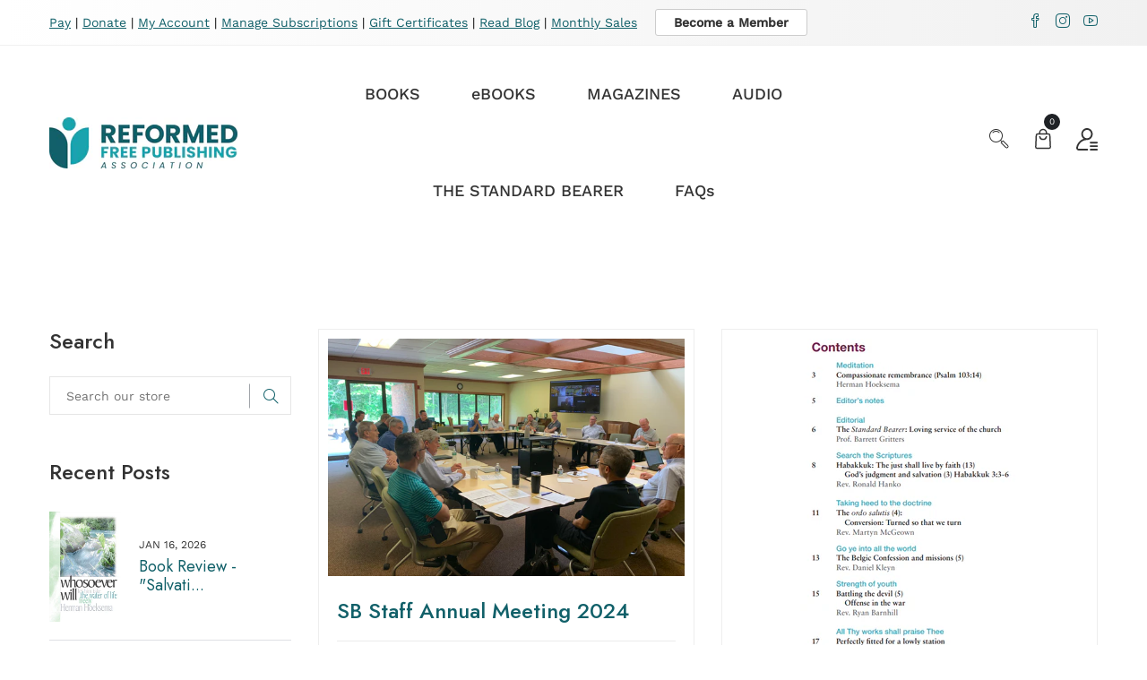

--- FILE ---
content_type: text/css
request_url: https://rfpa.org/cdn/shop/t/29/assets/style.css?v=20795043561726946271759950213
body_size: 23489
content:
/** Shopify CDN: Minification failed

Line 1418:12 Expected ":"

**/
*,
::after,
::before {
    -webkit-box-sizing: border-box;
    box-sizing: border-box;
}
body,
html {
    height: 100%;
}
body {
    background-color: #fff;
    line-height: 24px;
    font-size: 14px;
    font-style: normal;
    font-weight: 400;
    font-family: Poppins, sans-serif;
    color: #1f2226;
}
h1,
h2,
h3,
h4,
h5,
h6 {
    font-family: Poppins, sans-serif;
    font-weight: 400;
    margin-top: 0;
    color: #1f2226;
}
p {
    font-size: 14px;
    font-weight: 400;
    line-height: 24px;
    color: #333;
    margin-bottom: 15px;
    font-family: Poppins, sans-serif;
}
p:last-child {
    margin-bottom: 0;
}
a,
button {
    color: inherit;
    line-height: inherit;
    text-decoration: none;
    cursor: pointer;
    color: #1f2226;
}
a,
button,
img,
input,
span {
    -webkit-transition: all 0.3s ease 0s;
    -o-transition: all 0.3s ease 0s;
    transition: all 0.3s ease 0s;
}
:focus {
    outline: 0 !important;
}
a:focus {
    color: inherit;
    outline: 0;
    text-decoration: none;
}
a:hover {
    text-decoration: none;
}
button,
input[type="submit"] {
    cursor: pointer;
}
ul {
    list-style: outside none none;
    margin: 0;
    padding: 0;
}
.row.no_gutter {
    margin-left: 0;
    margin-right: 0;
}
.no_gutter [class*="col-"] {
    padding-left: 0;
    padding-right: 0;
}
.fix {
    overflow: hidden;
}
.clear {
    clear: both;
}
.section {
    float: left;
    width: 100%;
}
.capitalize {
    text-transform: capitalize;
}
.uppercase {
    text-transform: uppercase;
}
.bg-img {
    background-position: center center;
    background-size: cover;
}
.border-top-1 {
    border-top: 1px solid #fff;
}
.border-top-2 {
    border-top: 1px solid #e9ecf2;
}
.border-bottom-1 {
    border-bottom: 1px solid #d5d5d5;
}
a:hover {
    color: #ff3535;
}
.m-0 {
    margin-top: 0;
    margin-right: 0;
    margin-bottom: 0;
    margin-left: 0;
}
.p-0 {
    padding-top: 0;
    padding-right: 0;
    padding-bottom: 0;
    padding-left: 0;
}
.mt-0 {
    margin-top: 0;
}
.mt-10 {
    margin-top: 10px;
}
.mt-12 {
    margin-top: 12px;
}
.mt-15 {
    margin-top: 15px;
}
.mt-20 {
    margin-top: 20px;
}
.mt-25 {
    margin-top: 25px;
}
.mt-30 {
    margin-top: 30px;
}
.mt-35 {
    margin-top: 35px;
}
.mt-40 {
    margin-top: 40px;
}
.mt-45 {
    margin-top: 45px;
}
.mt-50 {
    margin-top: 50px;
}
.mt-55 {
    margin-top: 55px;
}
.mt-60 {
    margin-top: 60px;
}
.mt-70 {
    margin-top: 70px;
}
.mt-80 {
    margin-top: 80px;
}
.mt-90 {
    margin-top: 90px;
}
.mt-100 {
    margin-top: 100px;
}
.mt-110 {
    margin-top: 110px;
}
.mt-120 {
    margin-top: 120px;
}
.mt-130 {
    margin-top: 130px;
}
.mt-140 {
    margin-top: 140px;
}
.mt-150 {
    margin-top: 150px;
}
.mr-0 {
    margin-right: 0;
}
.mr-10 {
    margin-right: 10px;
}
.mr-12 {
    margin-right: 12px;
}
.mr-15 {
    margin-right: 15px;
}
.mr-20 {
    margin-right: 20px;
}
.mr-30 {
    margin-right: 30px;
}
.mr-35 {
    margin-right: 35px;
}
.mr-40 {
    margin-right: 40px;
}
.mr-50 {
    margin-right: 50px;
}
.mr-60 {
    margin-right: 60px;
}
.mr-70 {
    margin-right: 70px;
}
.mr-80 {
    margin-right: 80px;
}
.mr-90 {
    margin-right: 90px;
}
.mr-100 {
    margin-right: 100px;
}
.mr-110 {
    margin-right: 110px;
}
.mr-120 {
    margin-right: 120px;
}
.mr-130 {
    margin-right: 130px;
}
.mr-140 {
    margin-right: 140px;
}
.mr-150 {
    margin-right: 150px;
}
.mb-0 {
    margin-bottom: 0;
}
.mb-10 {
    margin-bottom: 10px;
}
.mb-12 {
    margin-bottom: 12px;
}
.mb-15 {
    margin-bottom: 15px;
}
.mb-20 {
    margin-bottom: 20px;
}
.mb-25 {
    margin-bottom: 25px;
}
.mb-30 {
    margin-bottom: 30px;
}
.mb-35 {
    margin-bottom: 35px;
}
.mb-40 {
    margin-bottom: 40px;
}
.mb-45 {
    margin-bottom: 45px;
}
.mb-50 {
    margin-bottom: 50px;
}
.mb-55 {
    margin-bottom: 55px;
}
.mb-60 {
    margin-bottom: 60px;
}
.mb-65 {
    margin-bottom: 65px;
}
.mb-70 {
    margin-bottom: 70px;
}
.mb-75 {
    margin-bottom: 75px;
}
.mb-80 {
    margin-bottom: 80px;
}
@media only screen and (max-width: 767px) {
    .mb-80 {
        margin-bottom: 60px;
    }
}
.mb-90 {
    margin-bottom: 90px;
}
.mb-95 {
    margin-bottom: 95px;
}
.mb-100 {
    margin-bottom: 100px;
}
@media only screen and (max-width: 767px) {
    .mb-100 {
        margin-bottom: 50px;
    }
}
.mb-110 {
    margin-bottom: 110px;
}
.mb-120 {
    margin-bottom: 120px;
}
.mb-130 {
    margin-bottom: 130px;
}
.mb-140 {
    margin-bottom: 140px;
}
.mb-150 {
    margin-bottom: 150px;
}
.ml-0 {
    margin-left: 0;
}
.ml-10 {
    margin-left: 10px;
}
.ml-12 {
    margin-left: 12px;
}
.ml-15 {
    margin-left: 15px;
}
.ml-20 {
    margin-left: 20px;
}
.ml-30 {
    margin-left: 30px;
}
.ml-40 {
    margin-left: 40px;
}
.ml-50 {
    margin-left: 50px;
}
.ml-55 {
    margin-left: 55px;
}
.ml-60 {
    margin-left: 60px;
}
.ml-70 {
    margin-left: 70px;
}
.ml-75 {
    margin-left: 75px;
}
.ml-80 {
    margin-left: 80px;
}
.ml-90 {
    margin-left: 90px;
}
.ml-95 {
    margin-left: 95px;
}
.ml-100 {
    margin-left: 100px;
}
.ml-110 {
    margin-left: 110px;
}
.ml-120 {
    margin-left: 120px;
}
.ml-130 {
    margin-left: 130px;
}
.ml-140 {
    margin-left: 140px;
}
.ml-145 {
    margin-left: 145px;
}
.ml-150 {
    margin-left: 150px;
}
.ml-ntv5 {
    margin-left: -5px;
}
.pt-0 {
    padding-top: 0;
}
.pt-10 {
    padding-top: 10px;
}
.pt-15 {
    padding-top: 15px;
}
.pt-20 {
    padding-top: 20px;
}
.pt-25 {
    padding-top: 25px;
}
.pt-30 {
    padding-top: 30px;
}
.pt-35 {
    padding-top: 35px;
}
.pt-40 {
    padding-top: 40px;
}
.pt-45 {
    padding-top: 45px;
}
.pt-50 {
    padding-top: 50px;
}
.pt-55 {
    padding-top: 55px;
}
.pt-60 {
    padding-top: 60px;
}
.pt-70 {
    padding-top: 70px;
}
.pt-75 {
    padding-top: 75px;
}
.pt-80 {
    padding-top: 80px;
}
@media only screen and (max-width: 767px) {
    .pt-80 {
        padding-top: 50px;
    }
}
.pt-95 {
    padding-top: 95px;
}
@media only screen and (max-width: 767px) {
    .pt-95 {
        padding-top: 45px;
    }
}
.pt-90 {
    padding-top: 90px;
}
.pt-100 {
    padding-top: 100px;
}
@media only screen and (max-width: 767px) {
    .pt-100 {
        padding-top: 50px;
    }
}
.pt-105 {
    padding-top: 105px;
}
.pt-110 {
    padding-top: 110px;
}
.pt-115 {
    padding-top: 115px;
}
.pt-120 {
    padding-top: 120px;
}
.pt-125 {
    padding-top: 125px;
}
.pt-128 {
    padding-top: 128px;
}
.pt-130 {
    padding-top: 130px;
}
.pt-135 {
    padding-top: 135px;
}
.pt-140 {
    padding-top: 140px;
}
.pt-150 {
    padding-top: 150px;
}
.pt-155 {
    padding-top: 155px;
}
.pt-170 {
    padding-top: 170px;
}
.pt-180 {
    padding-top: 180px;
}
.pt-205 {
    padding-top: 205px;
}
.pt-230 {
    padding-top: 230px;
}
.pt-270 {
    padding-top: 270px;
}
.pt-240 {
    padding-top: 240px;
}
.pt-365 {
    padding-top: 365px;
}
.pt-370 {
    padding-top: 370px;
}
.pt-380 {
    padding-top: 380px;
}
.pr-0 {
    padding-right: 0;
}
.pr-10 {
    padding-right: 10px;
}
.pr-15 {
    padding-right: 15px;
}
.pr-20 {
    padding-right: 20px;
}
.pr-30 {
    padding-right: 30px;
}
.pr-40 {
    padding-right: 40px;
}
.pr-50 {
    padding-right: 50px;
}
.pr-60 {
    padding-right: 60px;
}
.pr-70 {
    padding-right: 70px;
}
.pr-80 {
    padding-right: 80px;
}
.pr-90 {
    padding-right: 90px;
}
.pr-100 {
    padding-right: 100px;
}
.pr-110 {
    padding-right: 110px;
}
.pr-120 {
    padding-right: 120px;
}
.pr-130 {
    padding-right: 130px;
}
.pr-140 {
    padding-right: 140px;
}
.pr-155 {
    padding-right: 155px;
}
.pr-270 {
    padding-right: 270px;
}
.pb-0 {
    padding-bottom: 0;
}
.pb-10 {
    padding-bottom: 10px;
}
.pb-15 {
    padding-bottom: 15px;
}
.pb-20 {
    padding-bottom: 20px;
}
.pb-25 {
    padding-bottom: 25px;
}
.pb-30 {
    padding-bottom: 30px;
}
.pb-35 {
    padding-bottom: 35px;
}
.pb-40 {
    padding-bottom: 40px;
}
.pb-45 {
    padding-bottom: 45px;
}
.pb-50 {
    padding-bottom: 50px;
}
.pb-55 {
    padding-bottom: 55px;
}
.pb-60 {
    padding-bottom: 60px;
}
.pb-65 {
    padding-bottom: 65px;
}
@media only screen and (max-width: 767px) {
    .pb-65 {
        padding-bottom: 15px;
    }
}
.pb-70 {
    padding-bottom: 70px;
}
@media only screen and (max-width: 767px) {
    .pb-70 {
        padding-bottom: 20px;
    }
}
.pb-80 {
    padding-bottom: 80px;
}
@media only screen and (max-width: 767px) {
    .pb-80 {
        padding-bottom: 50px;
    }
}
.pb-85 {
    padding-bottom: 85px;
}
.pb-90 {
    padding-bottom: 90px;
}
.pb-95 {
    padding-bottom: 95px;
}
@media only screen and (max-width: 767px) {
    .pb-95 {
        padding-bottom: 55px;
    }
}
.pb-100 {
    padding-bottom: 100px;
}
@media only screen and (max-width: 767px) {
    .pb-100 {
        padding-bottom: 50px;
    }
}
.pb-105 {
    padding-bottom: 105px;
}
.pb-110 {
    padding-bottom: 110px;
}
.pb-115 {
    padding-bottom: 115px;
}
.pb-120 {
    padding-bottom: 120px;
}
@media only screen and (max-width: 767px) {
    .pb-120 {
        padding-bottom: 50px;
    }
}
.pb-125 {
    padding-bottom: 125px;
}
.pb-130 {
    padding-bottom: 130px;
}
.pb-135 {
    padding-bottom: 135px;
}
.pb-140 {
    padding-bottom: 140px;
}
.pb-145 {
    padding-bottom: 145px;
}
.pb-150 {
    padding-bottom: 150px;
}
@media only screen and (max-width: 767px) {
    .pb-150 {
        padding-bottom: 78px;
    }
}
.pb-170 {
    padding-bottom: 170px;
}
.pb-180 {
    padding-bottom: 180px;
}
.pb-280 {
    padding-bottom: 280px;
}
.pb-210 {
    padding-bottom: 210px;
}
.pb-285 {
    padding-bottom: 285px;
}
.pb-270 {
    padding-bottom: 270px;
}
.pb-290 {
    padding-bottom: 290px;
}
.pl-0 {
    padding-left: 0;
}
.pl-10 {
    padding-left: 10px;
}
.pl-15 {
    padding-left: 15px;
}
.pl-20 {
    padding-left: 20px;
}
.pl-30 {
    padding-left: 30px;
}
.pl-40 {
    padding-left: 40px;
}
.pl-50 {
    padding-left: 50px;
}
.pl-60 {
    padding-left: 60px;
}
.pl-70 {
    padding-left: 70px;
}
.pl-80 {
    padding-left: 80px;
}
.pl-90 {
    padding-left: 90px;
}
.pl-100 {
    padding-left: 100px;
}
.pl-110 {
    padding-left: 110px;
}
.pl-120 {
    padding-left: 120px;
}
.pl-130 {
    padding-left: 130px;
}
.pl-140 {
    padding-left: 140px;
}
.pl-150 {
    padding-left: 150px;
}
.pl-155 {
    padding-left: 155px;
}
.pl-190 {
    padding-left: 190px;
}
.ptb-0 {
    padding: 0;
}
.ptb-10 {
    padding: 10px 0;
}
.ptb-20 {
    padding: 20px 0;
}
.ptb-30 {
    padding: 30px 0;
}
.ptb-35 {
    padding: 35px 0;
}
.ptb-32 {
    padding: 32px 0;
}
.ptb-40 {
    padding: 40px 0;
}
.ptb-50 {
    padding: 50px 0;
}
.ptb-60 {
    padding: 60px 0;
}
.ptb-70 {
    padding: 70px 0;
}
.ptb-80 {
    padding: 80px 0;
}
.ptb-90 {
    padding: 90px 0;
}
.ptb-100 {
    padding: 100px 0;
}
.ptb-110 {
    padding: 110px 0;
}
.ptb-120 {
    padding: 120px 0;
}
.ptb-130 {
    padding: 130px 0;
}
.ptb-140 {
    padding: 140px 0;
}
.ptb-150 {
    padding: 150px 0;
}
.ptb-160 {
    padding: 160px 0;
}
.ptb-170 {
    padding: 170px 0;
}
.ptb-177 {
    padding: 177px 0;
}
.ptb-180 {
    padding: 180px 0;
}
.ptb-190 {
    padding: 190px 0;
}
.ptb-200 {
    padding: 200px 0;
}
.ptb-210 {
    padding: 210px 0;
}
.ptb-220 {
    padding: 220px 0;
}
.ptb-290 {
    padding: 290px 0;
}
.ptb-310 {
    padding: 310px 0;
}
.mtb-0 {
    margin: 0;
}
.mtb-10 {
    margin: 10px 0;
}
.mtb-15 {
    margin: 15px 0;
}
.mtb-20 {
    margin: 20px 0;
}
.mtb-30 {
    margin: 30px 0;
}
.mtb-40 {
    margin: 40px 0;
}
.mtb-50 {
    margin: 50px 0;
}
.mtb-60 {
    margin: 60px 0;
}
.mtb-70 {
    margin: 70px 0;
}
.mtb-80 {
    margin: 80px 0;
}
.mtb-90 {
    margin: 90px 0;
}
.mtb-100 {
    margin: 100px 0;
}
.mtb-110 {
    margin: 110px 0;
}
.mtb-120 {
    margin: 120px 0;
}
.mtb-130 {
    margin: 130px 0;
}
.mtb-140 {
    margin: 140px 0;
}
.mtb-150 {
    margin: 150px 0;
}
.mtb-290 {
    margin: 290px 0;
}
input:-moz-placeholder,
textarea:-moz-placeholder {
    opacity: 1;
}
input::-webkit-input-placeholder,
textarea::-webkit-input-placeholder {
    opacity: 1;
}
input::-moz-placeholder,
textarea::-moz-placeholder {
    opacity: 1;
}
input:-ms-input-placeholder,
textarea:-ms-input-placeholder {
    opacity: 1;
}
input {
    background: #eceff8;
    border: 2px solid #eceff8;
    height: 45px;
    -webkit-box-shadow: none;
    box-shadow: none;
    padding-left: 10px;
    font-size: 14px;
    color: #333;
    width: 100%;
}
select {
    width: 100%;
    background: 0 0;
    border: 0 solid #eceff8;
    -webkit-box-shadow: none;
    box-shadow: none;
    color: #333;
}
option {
    background: #fff;
    border: 0 solid #626262;
    padding-left: 10px;
    font-size: 14px;
}
input:focus {
    background: 0 0;
}
textarea {
    resize: vertical;
    background: #eceff8;
    border: 2px solid #eceff8;
    padding: 10px;
    width: 100%;
    font-size: 14px;
}
textarea:focus {
    background: 0 0;
    border: 2px solid #4fc1f0;
    outline: 0;
}
.input-group.divcenter.input-group .form-control {
    padding-left: 0;
}
#mobile-menu-active {
    display: none;
}
#scrollUp {
    width: 50px;
    height: 50px;
    background-color: #ff3535;
    color: #fff;
    right: 20px;
    bottom: 60px;
    text-align: center;
    overflow: hidden;
    border-radius: 50px;
    z-index: 9811 !important;
}
@media only screen and (max-width: 767px) {
    #scrollUp {
        width: 40px;
        height: 40px;
    }
}
#scrollUp i {
    display: block;
    line-height: 50px;
    font-size: 18px;
}
@media only screen and (max-width: 767px) {
    #scrollUp i {
        line-height: 40px;
        font-size: 16px;
    }
}
#scrollUp:hover i {
    -webkit-animation-name: fadeInUp;
    animation-name: fadeInUp;
    -webkit-animation-duration: 1s;
    animation-duration: 1s;
    -webkit-animation-fill-mode: both;
    animation-fill-mode: both;
    -webkit-animation-iteration-count: infinite;
    animation-iteration-count: infinite;
}
.height-100 {
    height: 100vh;
}
.bg-paleturquoise {
    background-color: #effafa;
}
.bg-aliceblue {
    background-color: #e7eaf0;
}
.bg-gray {
    background-color: #f6f6f6;
}
.default-overlay {
    position: relative;
}
.default-overlay:before {
    position: absolute;
    left: 0;
    top: 0;
    width: 100%;
    height: 100%;
    content: "";
    right: 0;
    bottom: 0;
}
.wrapper {
    overflow-x: hidden;
}
@media only screen and (min-width: 768px) and (max-width: 991px) {
    .main-header-wrap {
        display: none;
    }
}
@media only screen and (max-width: 767px) {
    .main-header-wrap {
        display: none;
    }
}
.header-small-mobile {
    display: none;
    padding: 25px 0;
}
@media only screen and (min-width: 768px) and (max-width: 991px) {
    .header-small-mobile {
        display: block;
    }
}
@media only screen and (max-width: 767px) {
    .header-small-mobile {
        display: block;
    }
}
.header-area.sticky-bar.stick {
    -webkit-animation: 0.7s ease-in-out 0s normal none 1 running fadeInDown;
    animation: 0.7s ease-in-out 0s normal none 1 running fadeInDown;
    background-color: #fff;
    border-bottom: 0 solid #4a90e2;
    -webkit-box-shadow: 0 0 25px 0 rgba(0, 0, 0, 0.06);
    box-shadow: 0 0 25px 0 rgba(0, 0, 0, 0.06);
    position: fixed;
    top: 0;
    width: 100%;
    z-index: 999;
    left: 0;
    -webkit-transition: all 0.3s ease 0s;
    -o-transition: all 0.3s ease 0s;
    transition: all 0.3s ease 0s;
}
.logo {
    -webkit-transition: all 0.3s ease 0s;
    -o-transition: all 0.3s ease 0s;
    transition: all 0.3s ease 0s;
}
.main-menu {
    margin-left: 30px;
}
.main-menu > nav > ul > li {
    display: inline-block;
    margin: 0 26px;
    position: relative;
}
@media only screen and (min-width: 992px) and (max-width: 1199px) {
    .main-menu > nav > ul > li {
        margin: 0 14px;
    }
}
.main-menu > nav > ul > li.angle-shape::before {
    border-bottom: 16px solid #fff;
    border-left: 9px solid transparent;
    border-right: 9px solid transparent;
    content: "";
    height: 0;
    left: 50%;
    -webkit-transform: translateX(-50%);
    -ms-transform: translateX(-50%);
    transform: translateX(-50%);
    position: absolute;
    bottom: 0;
    width: 0;
    opacity: 0;
    visibility: hidden;
    -webkit-transition: all 0.5s ease 0s;
    -o-transition: all 0.5s ease 0s;
    transition: all 0.5s ease 0s;
    z-index: 9999;
}
.main-menu > nav > ul > li > a {
    font-size: 16px;

    display: inline-block;
    line-height: 108px;
}
.main-menu > nav > ul > li > a > span {
    position: absolute;
    top: 21px;
    right: -28px;
    font-size: 13px;

    background-color: #ff3535;
    display: inline-block;
    color: #fff;
    line-height: 1;
    padding: 3px 10px;
}
.main-menu > nav > ul > li ul.submenu {
    background: #fff none repeat scroll 0 0;
    -webkit-box-shadow: 10px 25px 80px rgb(150 150 150 / 15%);
    box-shadow: 10px 25px 80px rgb(150 150 150 / 15%);
    display: block;
    left: 0;
    padding: 22px 30px 24px;
    position: absolute;
    top: 100%;
    -webkit-transform: rotateX(90deg);
    transform: rotateX(90deg);
    -webkit-transform-origin: center top 0;
    -ms-transform-origin: center top 0;
    transform-origin: center top 0;
    -webkit-transition: all 0.5s ease 0s;
    -o-transition: all 0.5s ease 0s;
    transition: all 0.5s ease 0s;
    visibility: hidden;
    width: 190px;
    z-index: 999;
}
.main-menu > nav > ul > li ul.submenu li {
    margin-bottom: 16px;
}
.main-menu > nav > ul > li ul.submenu li:last-child {
    margin-bottom: 0;
}
.main-menu > nav > ul > li ul.submenu li a {
    font-weight: 300;
    font-size: 14px;
    color: #000;
    font-family: Poppins, sans-serif;
    letter-spacing: 0.2px;
    display: block;
    text-transform: capitalize;
}
.main-menu > nav > ul > li ul.submenu li a:hover {
    color: #ff3535;
}
.main-menu > nav > ul > li ul.mega-menu {
    background-color: #fff;
    display: block;
    left: -273px;
    padding: 23px 30px 30px 0;
    position: absolute;
    text-align: left;
    top: 100%;
    -webkit-transform: rotateX(90deg);
    transform: rotateX(90deg);
    -webkit-transform-origin: center top 0;
    -ms-transform-origin: center top 0;
    transform-origin: center top 0;
    -webkit-transition: all 0.5s ease 0s;
    -o-transition: all 0.5s ease 0s;
    transition: all 0.5s ease 0s;
    visibility: hidden;
    width: 972px;
    z-index: 999;
    -webkit-box-shadow: 10px 25px 80px rgb(150 150 150 / 15%);
    box-shadow: 10px 25px 80px rgb(150 150 150 / 15%);
}
@media only screen and (min-width: 992px) and (max-width: 1199px) {
    .main-menu > nav > ul > li ul.mega-menu {
        width: 900px;
    }
}
.main-menu > nav > ul > li ul.mega-menu > li {
    display: inline-block;
    float: left;
    padding-left: 30px;
    padding-right: 0;
    width: 25%;
}
.main-menu nav .sub-menu.mega-menu-img {
    width: 100%;
    padding-top: 20px;
}
.main-menu > nav > ul > li ul.mega-menu > li a.menu-title {
    font-size: 16px;
    font-family: Poppins, sans-serif;
    letter-spacing: 0.2px;
    display: block;
    border-bottom: 1px solid #ccc;
    padding-bottom: 18px;
}
.main-menu > nav > ul > li ul.mega-menu > li ul {
    margin-top: 23px;
}
.main-menu > nav > ul > li ul.mega-menu > li ul li {
    margin-bottom: 19px;
}
.main-menu > nav > ul > li ul.mega-menu > li ul li:last-child {
    margin-bottom: 0;
}
.main-menu > nav > ul > li ul.mega-menu > li ul li a {
    font-weight: 300;
    font-size: 14px;
    font-family: Poppins, sans-serif;
    letter-spacing: 0.2px;
    display: block;
    text-transform: capitalize;
}
.main-menu > nav > ul > li ul.mega-menu > li ul li a:hover {
    color: #ff3535;
}
.main-menu > nav > ul > li:hover > ul.mega-menu {
    -webkit-transform: rotateX(0);
    transform: rotateX(0);
    visibility: visible;
}
.main-menu > nav > ul > li:hover > ul.submenu {
    -webkit-transform: rotateX(0);
    transform: rotateX(0);
    visibility: visible;
}
.main-menu > nav > ul > li:hover.angle-shape::before {
    opacity: 1;
    visibility: visible;
}
.header-right-wrap {
    display: -webkit-box;
    display: -ms-flexbox;
    display: flex;
    -webkit-box-pack: end;
    -ms-flex-pack: end;
    justify-content: flex-end;
    -webkit-transition: all 0.3s ease 0s;
    -o-transition: all 0.3s ease 0s;
    transition: all 0.3s ease 0s;
}
.header-right-wrap .header-search {
    margin-right: 25px;
}
.header-right-wrap .header-search > a {
    font-size: 20px;
}
.header-right-wrap .setting-wrap {
    margin-left: 25px;
}
.header-right-wrap .setting-wrap button {
    background-color: transparent;
    border: none;
    font-size: 20px;
    padding: 0;
}
.header-right-wrap .setting-wrap button:hover {
    color: #ff3535;
}
.header-right-wrap .setting-wrap .setting-content {
    padding: 26px 30px 32px;
    position: absolute;
    right: 0;
    top: 100%;
    width: 300px;
    z-index: 9999;
    -webkit-box-shadow: 0 0 20px 0.4px rgba(0, 0, 0, 0.1);
    box-shadow: 0 0 20px 0.4px rgba(0, 0, 0, 0.1);
    max-height: 636px;
    overflow-y: auto;
    display: none;
}
@media only screen and (min-width: 1366px) and (max-width: 1600px) {
    .header-right-wrap .setting-wrap .setting-content {
        max-height: 510px;
    }
}
@media only screen and (min-width: 1200px) and (max-width: 1365px) {
    .header-right-wrap .setting-wrap .setting-content {
        max-height: 400px;
    }
}
@media only screen and (min-width: 992px) and (max-width: 1199px) {
    .header-right-wrap .setting-wrap .setting-content {
        max-height: 400px;
    }
}
.header-right-wrap .setting-wrap .setting-content ul li {
    padding-bottom: 25px;
}
.header-right-wrap .setting-wrap .setting-content ul li:last-child {
    padding-bottom: 0;
}
.header-right-wrap .setting-wrap .setting-content ul li h4 {
    font-size: 16px;
    margin: 0;
    padding-bottom: 19px;
    border-bottom: 1px solid #ccc;
    letter-spacing: 0.2px;
}
.header-right-wrap .setting-wrap .setting-content ul li ul {
    padding-top: 18px;
}
.header-right-wrap .setting-wrap .setting-content ul li ul li {
    padding-bottom: 31px;
}
.header-right-wrap .setting-wrap .setting-content ul li ul li:last-child {
    padding-bottom: 0;
}
.header-right-wrap .setting-wrap .setting-content ul li ul li a {
    letter-spacing: 0.2px;
    color: #000;
    font-weight: 300;
    display: block;
    line-height: 1;
}
.header-right-wrap .setting-wrap .setting-content ul li ul li a:hover {
    color: #ff3535;
}
.header-right-wrap .setting-wrap:hover {
    color: #ff3535;
}
.cart-wrap {
    position: relative;
}
.cart-wrap > button {
    background-color: transparent;
    border: none;
    -webkit-box-align: center;
    -ms-flex-align: center;
    align-items: center;
    display: -webkit-box;
    display: -ms-flexbox;
    display: flex;

}
.cart-wrap > button span.icon-cart {
    font-size: 20px;
    position: relative;
}
.cart-wrap > button span.icon-cart .count-style {
    position: absolute;
    right: -7px;
    top: -16px;
    background-color: #1f2226;
    color: #fff;
    font-size: 10px;
    display: inline-block;
    width: 18px;
    height: 18px;
    line-height: 18px;
    border-radius: 100%;
}
.cart-wrap > button span.cart-price {
    font-size: 16px;
    margin-left: 4px;
    display: block;
    line-height: 1;
}
.cart-wrap > button:hover span.icon-cart {
    color: #ff3535;
}
.cart-wrap .shopping-cart-content {
    padding: 28px 30px 20px;
    position: absolute;
    right: -450px;
    top: 67px;
    width: 340px;
    z-index: 9999;
    -webkit-    box-shadow: 10px 25px 80px rgb(150 150 150 / 15%);
    box-shadow: 10px 25px 80px rgb(150 150 150 / 15%);
    max-height: 650px;
    -webkit-transition: all 0.4s ease 0s;
    -o-transition: all 0.4s ease 0s;
    transition: all 0.4s ease 0s;
    overflow-y: auto;
    opacity: 0;
    visibility: hidden;
}
.cart-wrap .shopping-cart-content.show {
    visibility: visible;
    opacity: 1;
    right: -200px;
}
@media only screen and (min-width: 1366px) and (max-width: 1600px) {
    .cart-wrap .shopping-cart-content.show {
        right: -55px;
    }
}
@media only screen and (min-width: 1200px) and (max-width: 1365px) {
    .cart-wrap .shopping-cart-content.show {
        right: -45px;
    }
}
@media only screen and (min-width: 992px) and (max-width: 1199px) {
    .cart-wrap .shopping-cart-content.show {
        right: -47px;
    }
}
@media only screen and (min-width: 768px) and (max-width: 991px) {
    .cart-wrap .shopping-cart-content.show {
        right: 20px;
    }
}
@media only screen and (max-width: 767px) {
    .cart-wrap .shopping-cart-content.show {
        right: 5px;
        width: 300px;
    }
}
.cart-wrap .shopping-cart-content .shopping-cart-top {
    display: -webkit-box;
    display: -ms-flexbox;
    display: flex;
    -webkit-box-pack: justify;
    -ms-flex-pack: justify;
    justify-content: space-between;
    border-bottom: 1px solid #ccc;
    padding-bottom: 24px;
    margin-bottom: 30px;
}
.cart-wrap .shopping-cart-content .shopping-cart-top h4 {
    font-size: 16px;
    margin: 0;
    line-height: 1;
}
.cart-wrap .shopping-cart-content .shopping-cart-top a {
    font-size: 16px;
}
.cart-wrap .shopping-cart-content .shopping-cart-top a:hover {
    color: #ff3535;
}
.cart-wrap .shopping-cart-content ul {
    overflow-y: auto;
}
@media only screen and (min-width: 1366px) and (max-width: 1600px) {
    .cart-wrap .shopping-cart-content ul {
        height: 200px;
    }
}
@media only screen and (min-width: 1200px) and (max-width: 1365px) {
    .cart-wrap .shopping-cart-content ul {
        height: 200px;
    }
}
@media only screen and (min-width: 992px) and (max-width: 1199px) {
    .cart-wrap .shopping-cart-content ul {
        height: 200px;
    }
}
@media only screen and (min-width: 768px) and (max-width: 991px) {
    .cart-wrap .shopping-cart-content ul {
        height: 200px;
    }
}
@media only screen and (max-width: 767px) {
    .cart-wrap .shopping-cart-content ul {
        height: 100px;
    }
}
.cart-wrap .shopping-cart-content ul li {
    display: -webkit-box;
    display: -ms-flexbox;
    display: flex;
    -ms-flex-wrap: wrap;
    flex-wrap: wrap;
    margin-bottom: 30px;
    -webkit-box-align: center;
    -ms-flex-align: center;
    align-items: center;
}
.cart-wrap .shopping-cart-content ul li .shopping-cart-img {
    -webkit-box-flex: 0;
    -ms-flex: 0 0 90px;
    flex: 0 0 90px;
    margin-right: 20px;
    position: relative;
}
.cart-wrap .shopping-cart-content ul li .shopping-cart-img img {
    max-width: 100%;
}
.cart-wrap .shopping-cart-content ul li .shopping-cart-img .item-close {
    position: absolute;
    top: 10px;
    left: 10px;
    opacity: 0;
    visibility: hidden;
    -webkit-transition: all 0.3s ease 0s;
    -o-transition: all 0.3s ease 0s;
    transition: all 0.3s ease 0s;
}
.cart-wrap .shopping-cart-content ul li .shopping-cart-title h4 {
    font-size: 16px;
    margin: 0;
    font-weight: 300;
    letter-spacing: .2px;
    line-height: 22px;
}
.cart-wrap .shopping-cart-content ul li .shopping-cart-title h4 a {
    display: block;
}
.cart-wrap .shopping-cart-content ul li .shopping-cart-title h4 a:hover {
    color: #ff3535;
}
.cart-wrap .shopping-cart-content ul li .shopping-cart-title span {
    font-size: 14px;
    font-weight: 300;
    letter-spacing: 0.2px;
}
.cart-wrap .shopping-cart-content ul li:last-child {
    margin-bottom: 0;
}
.cart-wrap .shopping-cart-content ul li:hover .shopping-cart-img .item-close {
    opacity: 1;
    visibility: visible;
}
.cart-wrap .shopping-cart-content .shopping-cart-bottom .shopping-cart-total {
    border-top: 1px solid #ccc;
    border-bottom: 1px solid #ccc;
    padding: 18px 0 17px;
    margin: 30px 0 30px;
}
@media only screen and (min-width: 1366px) and (max-width: 1600px) {
    .cart-wrap .shopping-cart-content .shopping-cart-bottom .shopping-cart-total {
        margin: 15px 0 15px;
    }
}
@media only screen and (min-width: 1200px) and (max-width: 1365px) {
    .cart-wrap .shopping-cart-content .shopping-cart-bottom .shopping-cart-total {
        margin: 15px 0 15px;
    }
}
@media only screen and (min-width: 992px) and (max-width: 1199px) {
    .cart-wrap .shopping-cart-content .shopping-cart-bottom .shopping-cart-total {
        margin: 15px 0 15px;
    }
}
@media only screen and (min-width: 768px) and (max-width: 991px) {
    .cart-wrap .shopping-cart-content .shopping-cart-bottom .shopping-cart-total {
        margin: 15px 0 15px;
    }
}
.cart-wrap .shopping-cart-content .shopping-cart-bottom .shopping-cart-total h4 {
    font-size: 16px;
    letter-spacing: 0.2px;
    margin: 0;
}
.cart-wrap .shopping-cart-content .shopping-cart-bottom .shopping-cart-total h4 span {
    float: right;
}
.cart-wrap .shopping-cart-content .shopping-cart-bottom .shopping-cart-btn {
    margin-top: 23px;
}
.cart-wrap .shopping-cart-content .shopping-cart-bottom .shopping-cart-btn a {
    margin-bottom: 10px;
    padding: 16px 40px 17px;
    font-weight: 600;
    font-size: 16px;
    display: block;
    text-transform: uppercase;
    border: 1px solid #ccc;
}
@media only screen and (min-width: 1366px) and (max-width: 1600px) {
    .cart-wrap .shopping-cart-content .shopping-cart-bottom .shopping-cart-btn a {
        padding: 12px 40px 13px;
        font-size: 14px;
    }
}
@media only screen and (min-width: 1200px) and (max-width: 1365px) {
    .cart-wrap .shopping-cart-content .shopping-cart-bottom .shopping-cart-btn a {
        padding: 12px 40px 13px;
        font-size: 14px;
    }
}
@media only screen and (min-width: 992px) and (max-width: 1199px) {
    .cart-wrap .shopping-cart-content .shopping-cart-bottom .shopping-cart-btn a {
        padding: 12px 40px 13px;
        font-size: 14px;
    }
}
@media only screen and (min-width: 768px) and (max-width: 991px) {
    .cart-wrap .shopping-cart-content .shopping-cart-bottom .shopping-cart-btn a {
        padding: 12px 40px 13px;
        font-size: 14px;
    }
}
@media only screen and (max-width: 767px) {
    .cart-wrap .shopping-cart-content .shopping-cart-bottom .shopping-cart-btn a {
        padding: 12px 40px 13px;
        font-size: 14px;
    }
}
.cart-wrap .shopping-cart-content .shopping-cart-bottom .shopping-cart-btn a:hover {
    background-color: #ff3535;
    color: #fff;
    border: 1px solid #ff3535;
}
.cart-wrap .shopping-cart-content .shopping-cart-bottom .shopping-cart-btn a:last-child {
    margin-bottom: 0;
}
.wrapper-cart .body-overlay-2 {
    background-color: transparent;
    height: 100%;
    left: 0;
    opacity: 0;
    position: fixed;
    top: 0;
    -webkit-transition: all 0.5s ease-in-out 0s;
    -o-transition: all 0.5s ease-in-out 0s;
    transition: all 0.5s ease-in-out 0s;
    visibility: hidden;
    width: 100%;
    z-index: 999;
}
.wrapper-cart.overlay-active-2 .body-overlay-2 {
    opacity: 1;
    visibility: visible;
}
.main-search-active {
    background: rgba(0, 0, 0, 0.95) none repeat scroll 0 0;
    color: #353535;
    display: -webkit-box;
    display: -ms-flexbox;
    display: flex;
    -webkit-box-pack: center;
    -ms-flex-pack: center;
    justify-content: center;
    min-height: 100vh;
    padding: 32px 46px 39px;
    position: fixed;
    right: 0;
    top: 0;
    -webkit-transform: translateX(110%);
    -ms-transform: translateX(110%);
    transform: translateX(110%);
    transition: transform 0.5s ease-in-out 0s, -webkit-transform 0.5s ease-in-out 0s;
    width: 100%;
    z-index: 9999;
}
.main-search-active.inside {
    -webkit-transform: translateX(0);
    -ms-transform: translateX(0);
    transform: translateX(0);
    z-index: 9999;
}
.main-search-active .sidebar-search-icon {
    display: block;
    overflow: hidden;
    position: absolute;
    right: 50%;
    top: 50px;
    -webkit-transform: translateX(50%);
    -ms-transform: translateX(50%);
    transform: translateX(50%);
}
.main-search-active .sidebar-search-icon button {
    background: transparent none repeat scroll 0 0;
    border: medium none;
    color: #fff;
    cursor: pointer;
    font-size: 35px;
    line-height: 1;
    padding: 0;
    -webkit-transition: all 0.3s ease 0s;
    -o-transition: all 0.3s ease 0s;
    transition: all 0.3s ease 0s;
}
.main-search-active .sidebar-search-icon button:hover {
    color: #ff3535;
}
.main-search-active .sidebar-search-input {
    padding: 300px 0 0;
}
.main-search-active .sidebar-search-input .form-search {
    position: relative;
}
.main-search-active .sidebar-search-input .form-search input {
    background-color: transparent;
    border-color: #6e6e6e;
    border-style: solid;
    border-width: 0 0 1px;
    color: silver;
    display: block;
    font-size: 20px;
    height: 50px;
    line-height: 62px;
    padding: 0;
    width: 770px;
    font-family: Poppins, sans-serif;
    letter-spacing: 2px;
    padding: 0 55px 0 0;
}
.main-search-active .sidebar-search-input .form-search input::-moz-input-placeholder {
    color: silver;
    opacity: 1;
}
.main-search-active .sidebar-search-input .form-search input::-webkit-input-placeholder {
    color: silver;
    opacity: 1;
}
.main-search-active .sidebar-search-input .form-search button {
    background-color: transparent;
    border: medium none;
    color: #fff;
    cursor: pointer;
    font-size: 20px;
    padding: 0;
    position: absolute;
    right: 0;
    top: 13px;
    -webkit-transition: all 0.3s ease 0s;
    -o-transition: all 0.3s ease 0s;
    transition: all 0.3s ease 0s;
}
.main-search-active .sidebar-search-input .form-search button:hover {
    color: #ff3535;
}

.stick .main-menu > nav > ul > li > a {
    line-height: 80px;
}
.stick .main-menu > nav > ul > li > a span {
    top: 8px;
}
.stick .cart-wrap .shopping-cart-content {
    top: 54px;
}
.stick .header-small-mobile .header-right-wrap {
    padding-top: 3px;
}
.header-small-mobile .header-right-wrap {
    padding-top: 3px;
}
.header-small-mobile .header-right-wrap .cart-wrap .shopping-cart-content {
    top: 51px;
    height: calc(100vh - 79px);
}
.header-small-mobile .header-right-wrap .cart-wrap .shopping-cart-content .shopping-cart-top {
    padding-bottom: 10px;
    margin-bottom: 15px;
}
.header-small-mobile .header-right-wrap .cart-wrap .shopping-cart-content.show {
    right: -40px;
}
.header-small-mobile .header-right-wrap .cart-wrap .shopping-cart-content .shopping-cart-bottom {
    margin-top: 12px;
}
.header-small-mobile .header-right-wrap .cart-wrap .shopping-cart-content .shopping-cart-bottom a {
    padding: 9px 40px 10px;
    font-size: 13px;
}
.header-small-mobile .header-right-wrap .cart-wrap .shopping-cart-content .shopping-cart-bottom .shopping-cart-total {
    padding: 12px 0 11px;
    margin: 15px 0 15px;
}
.header-small-mobile .header-right-wrap .mobile-off-canvas {
    margin-left: 20px;
}
@media only screen and (max-width: 767px) {
    .header-small-mobile .header-right-wrap .mobile-off-canvas {
        margin-left: 12px;
    }
}
.header-small-mobile .header-right-wrap .mobile-off-canvas a {
    font-size: 20px;
}
.wrapper .body-overlay {
    background: rgba(35, 35, 36, 0.7) none repeat scroll 0 0;
    height: 100%;
    left: 0;
    opacity: 0;
    position: fixed;
    top: 0;
    -webkit-transition: all 0.5s ease-in-out 0s;
    -o-transition: all 0.5s ease-in-out 0s;
    transition: all 0.5s ease-in-out 0s;
    visibility: hidden;
    width: 100%;
    z-index: 9999;
}
.wrapper.overlay-active .body-overlay {
    opacity: 1;
    visibility: visible;
}
.mobile-off-canvas-active {
    position: fixed;
    top: 0;
    width: 330px;
    min-height: 100vh;
    bottom: 0;
    z-index: 111;
    right: -330px;
    visibility: hidden;
    opacity: 1;
    -webkit-transition: all 0.4s ease-out;
    -o-transition: all 0.4s ease-out;
    transition: all 0.4s ease-out;
    background-color: #fff;
    -webkit-box-shadow: 0 0 87px 0 rgba(0, 0, 0, 0.09);
    box-shadow: 0 0 87px 0 rgba(0, 0, 0, 0.09);
    z-index: 9999;
}
@media only screen and (max-width: 767px) {
    .mobile-off-canvas-active {
        width: 260px;
        right: -260px;
    }
}
.mobile-off-canvas-active.inside {
    visibility: visible;
    opacity: 1;
    right: 0;
}
.mobile-off-canvas-active .mobile-aside-close {
    position: absolute;
    left: -40px;
    top: 0;
    z-index: 9;
    width: 40px;
    height: 40px;
    color: #fff;
    line-height: 40px;
    text-align: center;
    font-size: 18px;
    background-color: #343538;
}
.mobile-off-canvas-active .mobile-aside-close i {
    -webkit-transition: all 0.3s ease-in-out;
    -o-transition: all 0.3s ease-in-out;
    transition: all 0.3s ease-in-out;
    display: inline-block;
    color: #fff;
}
.mobile-off-canvas-active .mobile-aside-close:hover i {
    color: #ff3535;
    -webkit-transform: rotate(90deg);
    -ms-transform: rotate(90deg);
    transform: rotate(90deg);
}
.mobile-off-canvas-active .header-mobile-aside-wrap {
    padding: 40px 30px 50px;
    overflow: auto;
    height: 100%;
}
@media only screen and (max-width: 767px) {
    .mobile-off-canvas-active .header-mobile-aside-wrap {
        padding: 30px 20px 50px;
    }
}
.mobile-off-canvas-active .header-mobile-aside-wrap .mobile-search {
    border-bottom: 1px solid #ddd;
    margin-bottom: 27px;
    padding-bottom: 40px;
}
.mobile-off-canvas-active .header-mobile-aside-wrap .mobile-search form {
    position: relative;
}
.mobile-off-canvas-active .header-mobile-aside-wrap .mobile-search form input {
    background-color: #f6f6f6;
    border: none;
    border-radius: 0;
    height: 50px;
    padding: 0 60px 0 15px;
    width: 100%;
    font-size: 14px;
}
.mobile-off-canvas-active .header-mobile-aside-wrap .mobile-search form button {
    background-color: transparent;
    border-color: #ddd;
    -webkit-border-image: none;
    -o-border-image: none;
    border-image: none;
    border-radius: 5px 0 0 5px;
    border-style: none none none solid;
    border-width: medium medium medium 1px;
    font-size: 18px;
    height: 100%;
    padding: 0 15px 0 14px;
    position: absolute;
    right: 0;
    top: 50%;
    -webkit-transform: translateY(-50%);
    -ms-transform: translateY(-50%);
    transform: translateY(-50%);
    -webkit-transition: all 0.3s ease 0s;
    -o-transition: all 0.3s ease 0s;
    transition: all 0.3s ease 0s;
}
@media only screen and (max-width: 767px) {
    .mobile-off-canvas-active .header-mobile-aside-wrap .mobile-search form button {
        font-size: 16px;
    }
}
.mobile-off-canvas-active .header-mobile-aside-wrap .mobile-search form button:hover {
    color: #ff3535;
}
.mobile-off-canvas-active .header-mobile-aside-wrap .mobile-search form button i {
    margin-top: 5px;
    display: inline-block;
}
.mobile-off-canvas-active .header-mobile-aside-wrap .mobile-menu-wrap {
    border-bottom: 1px solid #ddd;
    margin-bottom: 36px;
    padding-bottom: 27px;
}
.mobile-off-canvas-active .header-mobile-aside-wrap .mobile-menu-wrap .mobile-navigation nav {
    height: 100%;
}
.mobile-off-canvas-active .header-mobile-aside-wrap .mobile-menu-wrap .mobile-navigation nav .mobile-menu li {
    display: block;
    position: relative;
}
.mobile-off-canvas-active .header-mobile-aside-wrap .mobile-menu-wrap .mobile-navigation nav .mobile-menu li.menu-item-has-children .menu-expand {
    line-height: 50;
    top: -5px;
    left: 95%;
    width: 30px;
    position: absolute;
    height: 50px;
    text-align: center;
    cursor: pointer;
}
.mobile-off-canvas-active .header-mobile-aside-wrap .mobile-menu-wrap .mobile-navigation nav .mobile-menu li.menu-item-has-children .menu-expand i {
    display: block;
    position: relative;
    width: 10px;
    margin-top: 25px;
    border-bottom: 1px solid #1f2226;
    -webkit-transition: all 250ms ease-out;
    -o-transition: all 250ms ease-out;
    transition: all 250ms ease-out;
}
.mobile-off-canvas-active .header-mobile-aside-wrap .mobile-menu-wrap .mobile-navigation nav .mobile-menu li.menu-item-has-children .menu-expand i::before {
    top: 0;
    width: 100%;
    content: "";
    display: block;
    position: absolute;
    -webkit-transform: rotate(90deg);
    -ms-transform: rotate(90deg);
    transform: rotate(90deg);
    border-bottom: 1px solid #1f2226;
    -webkit-transition: 0.4s;
    -o-transition: 0.4s;
    transition: 0.4s;
}
.mobile-off-canvas-active .header-mobile-aside-wrap .mobile-menu-wrap .mobile-navigation nav .mobile-menu li.menu-item-has-children.active > .menu-expand i::before {
    -webkit-transform: rotate(0);
    -ms-transform: rotate(0);
    transform: rotate(0);
}
.mobile-off-canvas-active .header-mobile-aside-wrap .mobile-menu-wrap .mobile-navigation nav .mobile-menu li a {
    font-size: 16px;
    text-transform: capitalize;
    line-height: 18px;
    position: relative;
    display: inline-block;
    padding: 10px 0;

}
.mobile-off-canvas-active .header-mobile-aside-wrap .mobile-menu-wrap .mobile-navigation nav .mobile-menu li ul li a {
    padding: 10px 15px 5px;
    font-size: 14px;
    font-weight: 300;
}
.mobile-off-canvas-active .header-mobile-aside-wrap .mobile-menu-wrap .mobile-navigation nav .mobile-menu li ul li a:hover {
    color: #ff3535;
}
.mobile-off-canvas-active .header-mobile-aside-wrap .mobile-menu-wrap .mobile-navigation nav .mobile-menu li ul li ul li a {
    padding: 10px 30px 5px;
    font-size: 14px;
    font-weight: 300;
}
.mobile-off-canvas-active .header-mobile-aside-wrap .mobile-curr-lang-wrap {
    border-bottom: 1px solid #ddd;
    margin-bottom: 31px;
    padding-bottom: 37px;
}
@media only screen and (max-width: 767px) {
    .mobile-off-canvas-active .header-mobile-aside-wrap .mobile-curr-lang-wrap {
        display: block;
    }
}
.mobile-off-canvas-active .header-mobile-aside-wrap .mobile-curr-lang-wrap .single-mobile-curr-lang {
    position: relative;
    margin-bottom: 15px;
}
.mobile-off-canvas-active .header-mobile-aside-wrap .mobile-curr-lang-wrap .single-mobile-curr-lang:last-child {
    margin-bottom: 0;
}
.mobile-off-canvas-active .header-mobile-aside-wrap .mobile-curr-lang-wrap .single-mobile-curr-lang a {
    font-size: 16px;
    display: block;
    letter-spacing: 0.2px;

}
.mobile-off-canvas-active .header-mobile-aside-wrap .mobile-curr-lang-wrap .single-mobile-curr-lang a i {
    float: right;
    font-size: 10px;
    position: relative;
    top: 8px;
}
.mobile-off-canvas-active .header-mobile-aside-wrap .mobile-curr-lang-wrap .single-mobile-curr-lang .lang-curr-dropdown {
    margin-top: 5px;
    display: none;
    background-color: #fff;
    -webkit-box-shadow: 0 0 20px 0.4px rgba(0, 0, 0, 0.1);
    box-shadow: 0 0 20px 0.4px rgba(0, 0, 0, 0.1);
    padding: 22px 30px 26px;
    width: 100%;
    z-index: 11;
}
.mobile-off-canvas-active .header-mobile-aside-wrap .mobile-curr-lang-wrap .single-mobile-curr-lang .lang-curr-dropdown ul li {
    padding-bottom: 10px;
}
.mobile-off-canvas-active .header-mobile-aside-wrap .mobile-curr-lang-wrap .single-mobile-curr-lang .lang-curr-dropdown ul li:last-child {
    padding-bottom: 0;
}
.mobile-off-canvas-active .header-mobile-aside-wrap .mobile-curr-lang-wrap .single-mobile-curr-lang .lang-curr-dropdown ul li a {
    font-size: 14px;
    letter-spacing: 0.2px;
    font-family: Poppins, sans-serif;
    font-weight: 300;
}
.mobile-off-canvas-active .header-mobile-aside-wrap .mobile-curr-lang-wrap .single-mobile-curr-lang .lang-curr-dropdown ul li a:hover {
    color: #ff3535;
}
.mobile-off-canvas-active .header-mobile-aside-wrap .mobile-curr-lang-wrap .single-mobile-curr-lang:hover > a {
    color: #ff3535;
}
@media only screen and (max-width: 767px) {
    .mobile-off-canvas-active .header-mobile-aside-wrap .mobile-curr-lang-wrap .single-mobile-curr-lang {
        margin-bottom: 5px;
    }
    .mobile-off-canvas-active .header-mobile-aside-wrap .mobile-curr-lang-wrap .single-mobile-curr-lang:last-child {
        margin-bottom: 0;
    }
}
.mobile-off-canvas-active .header-mobile-aside-wrap .mobile-social-wrap {
    margin-bottom: 20px;
}
.mobile-off-canvas-active .header-mobile-aside-wrap .mobile-social-wrap a {
    font-size: 16px;
    margin-right: 20px;
}
.mobile-off-canvas-active .header-mobile-aside-wrap .mobile-social-wrap a:last-child {
    margin-right: 0;
}
.mobile-off-canvas-active .header-mobile-aside-wrap .mobile-social-wrap a.facebook {
    color: #3b5999;
}
.mobile-off-canvas-active .header-mobile-aside-wrap .mobile-social-wrap a.twitter {
    color: #55acee;
}
.mobile-off-canvas-active .header-mobile-aside-wrap .mobile-social-wrap a.pinterest {
    color: #bd081c;
}
.mobile-off-canvas-active .header-mobile-aside-wrap .mobile-social-wrap a.instagram {
    color: #e4405f;
}
.mobile-off-canvas-active .header-mobile-aside-wrap .mobile-social-wrap a.google {
    color: #dd4b39;
}
.slider-height-1 {
    height: 850px;
    -webkit-box-align: center;
    -ms-flex-align: center;
    align-items: center;
    display: -webkit-box;
    display: -ms-flexbox;
    display: flex;
}
@media only screen and (min-width: 1366px) and (max-width: 1600px) {
    .slider-height-1 {
        height: 700px;
    }
}
@media only screen and (min-width: 1200px) and (max-width: 1365px) {
    .slider-height-1 {
        height: 700px;
    }
}
@media only screen and (min-width: 992px) and (max-width: 1199px) {
    .slider-height-1 {
        height: 530px;
    }
}
@media only screen and (min-width: 768px) and (max-width: 991px) {
    .slider-height-1 {
        height: 500px;
    }
}
@media only screen and (max-width: 767px) {
    .slider-height-1 {
        display: block;
        height: auto;
        padding: 50px 0;
    }
}
.single-slider .slider-content h1 {
    font-weight: 600;
    font-size: 80px;
    margin: 0;
    line-height: 80px;
}
@media only screen and (min-width: 1200px) and (max-width: 1365px) {
    .single-slider .slider-content h1 {
        font-size: 60px;
        line-height: 50px;
    }
}
@media only screen and (min-width: 992px) and (max-width: 1199px) {
    .single-slider .slider-content h1 {
        font-size: 55px;
        line-height: 45px;
    }
}
@media only screen and (min-width: 768px) and (max-width: 991px) {
    .single-slider .slider-content h1 {
        font-size: 35px;
        line-height: 40px;
    }
}
@media only screen and (max-width: 767px) {
    .single-slider .slider-content h1 {
        font-size: 32px;
        line-height: 29px;
    }
}
.single-slider .slider-content p {
    font-size: 16px;
    line-height: 27px;
    width: 93%;
    margin-top: 30px;
}
@media only screen and (min-width: 1200px) and (max-width: 1365px) {
    .single-slider .slider-content p {
        width: 96%;
        margin: 20px 0 30px;
    }
}
@media only screen and (min-width: 992px) and (max-width: 1199px) {
    .single-slider .slider-content p {
        width: 96%;
        margin: 20px 0 30px;
    }
}
@media only screen and (min-width: 768px) and (max-width: 991px) {
    .single-slider .slider-content p {
        width: 96%;
        margin: 20px 0 30px;
    }
}
@media only screen and (max-width: 767px) {
    .single-slider .slider-content p {
        width: 100%;
        margin: 20px 0 30px;
    }
}
@media only screen and (min-width: 576px) and (max-width: 767px) {
    .single-slider .slider-content p {
        font-size: 15px;
    }
}
.single-slider .slider-content .slider-btn a {
    font-size: 13px;
    text-transform: uppercase;
    font-weight: 600;
    display: inline-block;
    line-height: 1;
    border: 2px solid #000;
    padding: 14px 30px 18px;
}
.single-slider .slider-content .slider-btn a i {
    font-size: 16px;
    color: #1f2226;
    margin-left: 18px;
    position: relative;
    top: 2px;
    -webkit-transition: all 0.3s ease 0s;
    -o-transition: all 0.3s ease 0s;
    transition: all 0.3s ease 0s;
}
.single-slider .slider-content .slider-btn a:hover {
    color: #fff;
    border: 2px solid #ff3535;
    background-color: #ff3535;
}
.single-slider .slider-content .slider-btn a:hover i {
    color: #fff;
}
@media only screen and (min-width: 1200px) and (max-width: 1365px) {
    .single-slider .slider-content.pt-180 {
        padding-top: 235px;
    }
}
@media only screen and (min-width: 992px) and (max-width: 1199px) {
    .single-slider .slider-content.pt-180 {
        padding-top: 115px;
    }
}
@media only screen and (min-width: 768px) and (max-width: 991px) {
    .single-slider .slider-content.pt-180 {
        padding-top: 30px;
    }
}
@media only screen and (max-width: 767px) {
    .single-slider .slider-content.pt-180 {
        padding-top: 50px;
    }
}
@media only screen and (min-width: 576px) and (max-width: 767px) {
    .single-slider .slider-content.pt-180 {
        padding-top: 0;
    }
}
.single-slider .slider-content-2 h1 {
    font-size: 48px;
    line-height: 60px;
    color: #292929;
    margin: 0;
    font-weight: 500;
}
@media only screen and (min-width: 992px) and (max-width: 1199px) {
    .single-slider .slider-content-2 h1 {
        font-size: 38px;
        line-height: 42px;
    }
}
@media only screen and (min-width: 768px) and (max-width: 991px) {
    .single-slider .slider-content-2 h1 {
        font-size: 26px;
        line-height: 30px;
    }
}
@media only screen and (max-width: 767px) {
    .single-slider .slider-content-2 h1 {
        font-size: 26px;
        line-height: 35px;
    }
}
.single-slider .slider-content-2 p {
    font-size: 16px;
    line-height: 27px;
    color: #1f2226;
    margin: 23px 0 27px;
}
@media only screen and (min-width: 768px) and (max-width: 991px) {
    .single-slider .slider-content-2 p {
        margin: 10px 0 20px;
    }
}
@media only screen and (max-width: 767px) {
    .single-slider .slider-content-2 p {
        margin: 15px 0 27px;
    }
}
.single-slider .slider-content-2 .slider-btn a {
    font-size: 13px;
    text-transform: uppercase;
    font-weight: 600;
    display: inline-block;
    line-height: 1;
    border: 2px solid #000;
    padding: 14px 30px 18px;
}
.single-slider .slider-content-2 .slider-btn a i {
    font-size: 16px;
    color: #1f2226;
    margin-left: 18px;
    position: relative;
    top: 2px;
    -webkit-transition: all 0.3s ease 0s;
    -o-transition: all 0.3s ease 0s;
    transition: all 0.3s ease 0s;
}
.single-slider .slider-content-2 .slider-btn a:hover {
    color: #fff;
    border: 2px solid #ff3535;
    background-color: #ff3535;
}
.single-slider .slider-content-2 .slider-btn a:hover i {
    color: #fff;
}
@media only screen and (min-width: 1366px) and (max-width: 1600px) {
    .single-slider .slider-single-img {
        margin-right: 0;
    }
}
@media only screen and (min-width: 1200px) and (max-width: 1365px) {
    .single-slider .slider-single-img {
        margin-right: 0;
    }
}
@media only screen and (min-width: 992px) and (max-width: 1199px) {
    .single-slider .slider-single-img {
        margin-right: 0;
    }
}
@media only screen and (min-width: 768px) and (max-width: 991px) {
    .single-slider .slider-single-img {
        margin-right: 0;
        margin-left: 0;
    }
}
@media only screen and (max-width: 767px) {
    .single-slider .slider-single-img {
        margin-right: 0;
        margin-left: 0;
        margin-top: 30px;
    }
}
@media only screen and (min-width: 576px) and (max-width: 767px) {
    .single-slider .slider-single-img {
        margin-top: 0;
    }
}
.single-slider .slider-single-img-2 {
    margin-left: -22px;
    margin-right: -42px;
}
@media only screen and (min-width: 1366px) and (max-width: 1600px) {
    .single-slider .slider-single-img-2 {
        margin-right: 0;
        margin-left: 0;
    }
}
@media only screen and (min-width: 1200px) and (max-width: 1365px) {
    .single-slider .slider-single-img-2 {
        margin-right: 0;
        margin-left: 0;
    }
}
@media only screen and (min-width: 992px) and (max-width: 1199px) {
    .single-slider .slider-single-img-2 {
        margin-right: 0;
        margin-left: 0;
    }
}
@media only screen and (min-width: 768px) and (max-width: 991px) {
    .single-slider .slider-single-img-2 {
        margin-right: 0;
        margin-left: 0;
    }
}
@media only screen and (max-width: 767px) {
    .single-slider .slider-single-img-2 {
        margin-right: 0;
        margin-left: 0;
        margin-top: 50px;
    }
}
@media only screen and (min-width: 576px) and (max-width: 767px) {
    .single-slider .slider-single-img-2 {
        margin-right: 0;
        margin-left: -22px;
        margin-top: 0;
    }
}
.single-slider .slider-single-img-3 {
    margin-left: 25px;
    margin-right: -77px;
}
@media only screen and (min-width: 1366px) and (max-width: 1600px) {
    .single-slider .slider-single-img-3 {
        margin-right: 0;
    }
}
@media only screen and (min-width: 1200px) and (max-width: 1365px) {
    .single-slider .slider-single-img-3 {
        margin-right: 0;
        margin-left: 160px;
    }
}
@media only screen and (min-width: 992px) and (max-width: 1199px) {
    .single-slider .slider-single-img-3 {
        margin-right: 0;
    }
}
@media only screen and (min-width: 768px) and (max-width: 991px) {
    .single-slider .slider-single-img-3 {
        margin-right: 0;
        margin-left: 0;
    }
}
@media only screen and (max-width: 767px) {
    .single-slider .slider-single-img-3 {
        margin-right: 0;
        margin-left: 0;
        margin-top: 30px;
    }
}
@media only screen and (min-width: 576px) and (max-width: 767px) {
    .single-slider .slider-single-img-3 {
        margin-top: 0;
    }
}
.owl-item .slider-content * {
    -webkit-animation-duration: 1.3s;
    animation-duration: 1.3s;
    -webkit-animation-fill-mode: both;
    animation-fill-mode: both;
}
.owl-item.active .slider-animated-1 h3 {
    -webkit-animation-delay: 1.3s;
    animation-delay: 1.3s;
    -webkit-animation-name: fadeInLeft;
    animation-name: fadeInLeft;
}
.owl-item.active .slider-animated-1 h1 {
    -webkit-animation-delay: 1.3s;
    animation-delay: 1.3s;
    -webkit-animation-name: fadeInLeft;
    animation-name: fadeInLeft;
}
.owl-item.active .slider-animated-1 p {
    -webkit-animation-delay: 1.5s;
    animation-delay: 1.5s;
    -webkit-animation-name: fadeInLeft;
    animation-name: fadeInLeft;
}
.owl-item.active .slider-animated-1 a {
    -webkit-animation-delay: 1.6s;
    animation-delay: 1.6s;
    -webkit-animation-name: fadeInLeft;
    animation-name: fadeInLeft;
}
.owl-item.active .slider-animated-1.slider-single-img img {
    -webkit-animation-delay: 1.6s;
    animation-delay: 1.6s;
    -webkit-animation-name: fadeInRight;
    animation-name: fadeInRight;
}
.owl-item.active .slider-animated-1.slider-single-img-2 img {
    -webkit-animation-delay: 1.6s;
    animation-delay: 1.6s;
    -webkit-animation-name: fadeInRight;
    animation-name: fadeInRight;
}
.owl-item.active .slider-animated-1.slider-single-img-3 img {
    -webkit-animation-delay: 1.6s;
    animation-delay: 1.6s;
    -webkit-animation-name: fadeInRight;
    animation-name: fadeInRight;
}
.nav-style-1.owl-carousel .owl-nav div {
    color: #1f2226;
    display: inline-block;
    font-size: 22px;
    left: 18px;
    opacity: 0;
    visibility: hidden;
    position: absolute;
    text-align: center;
    top: 50%;
    -webkit-transform: translateY(-50%);
    -ms-transform: translateY(-50%);
    transform: translateY(-50%);
    -webkit-transition: all 0.3s ease 0s;
    -o-transition: all 0.3s ease 0s;
    transition: all 0.3s ease 0s;
    border: 1px solid #e1e2e2;
    background-color: #fff;
    display: inline-block;
    width: 60px;
    height: 60px;
    line-height: 60px;
    border-radius: 100%;
}
@media only screen and (min-width: 992px) and (max-width: 1199px) {
    .nav-style-1.owl-carousel .owl-nav div {
        width: 50px;
        height: 50px;
        line-height: 50px;
        font-size: 15px;
    }
}
@media only screen and (min-width: 768px) and (max-width: 991px) {
    .nav-style-1.owl-carousel .owl-nav div {
        width: 40px;
        height: 40px;
        line-height: 40px;
        font-size: 15px;
    }
}
@media only screen and (max-width: 767px) {
    .nav-style-1.owl-carousel .owl-nav div {
        width: 40px;
        height: 40px;
        line-height: 40px;
        font-size: 15px;
    }
}
.nav-style-1.owl-carousel .owl-nav div:hover {
    background-color: #ff3535;
    color: #fff;
    border: 1px solid #ff3535;
}
.nav-style-1.owl-carousel .owl-nav div.owl-next {
    left: auto;
    right: 18px;
}
.slider-area:hover .nav-style-1.owl-carousel > .owl-nav div {
    opacity: 1;
    visibility: visible;
}
.section-padding-1 {
    padding: 0 150px;
}
@media only screen and (min-width: 1200px) and (max-width: 1366px) {
    .section-padding-1 {
        padding: 0 50px;
    }
}
@media only screen and (min-width: 992px) and (max-width: 1199px) {
    .section-padding-1 {
        padding: 0 30px;
    }
}
@media only screen and (min-width: 768px) and (max-width: 991px) {
    .section-padding-1 {
        padding: 0 40px;
    }
}
@media only screen and (max-width: 767px) {
    .section-padding-1 {
        padding: 0 15px;
    }
}
.section-padding-2 {
    padding: 0 25px;
}
@media only screen and (min-width: 1200px) and (max-width: 1365px) {
    .section-padding-2 {
        padding: 0 15px;
    }
}
@media only screen and (min-width: 992px) and (max-width: 1199px) {
    .section-padding-2 {
        padding: 0 30px;
    }
}
@media only screen and (min-width: 768px) and (max-width: 991px) {
    .section-padding-2 {
        padding: 0 40px;
    }
}
@media only screen and (max-width: 767px) {
    .section-padding-2 {
        padding: 0 15px;
    }
}
.section-padding-3 .container-fluid {
    padding: 0 100px;
}
@media only screen and (min-width: 1366px) and (max-width: 1600px) {
    .section-padding-3 .container-fluid {
        padding: 0 50px;
    }
}
@media only screen and (min-width: 1200px) and (max-width: 1365px) {
    .section-padding-3 .container-fluid {
        padding: 0 15px;
    }
}
@media only screen and (min-width: 992px) and (max-width: 1199px) {
    .section-padding-3 .container-fluid {
        padding: 0 30px;
    }
}
@media only screen and (min-width: 768px) and (max-width: 991px) {
    .section-padding-3 .container-fluid {
        padding: 0 40px;
    }
}
@media only screen and (max-width: 767px) {
    .section-padding-3 .container-fluid {
        padding: 0 15px;
    }
}
.section-margin-1 {
    margin: 0 50px;
}
@media only screen and (min-width: 1200px) and (max-width: 1365px) {
    .section-margin-1 {
        margin: 0 15px;
    }
}
@media only screen and (min-width: 992px) and (max-width: 1199px) {
    .section-margin-1 {
        margin: 0 30px;
    }
}
@media only screen and (min-width: 768px) and (max-width: 991px) {
    .section-margin-1 {
        margin: 0 40px;
    }
}
@media only screen and (max-width: 767px) {
    .section-margin-1 {
        margin: 0 15px;
    }
}
.slider-height-2 {
    height: 840px;
    -webkit-box-align: end;
    -ms-flex-align: end;
    align-items: flex-end;
    display: -webkit-box;
    display: -ms-flexbox;
    display: flex;
}
@media only screen and (min-width: 1366px) and (max-width: 1600px) {
    .slider-height-2 {
        height: 700px;
    }
}
@media only screen and (min-width: 1200px) and (max-width: 1365px) {
    .slider-height-2 {
        height: 600px;
    }
}
@media only screen and (min-width: 992px) and (max-width: 1199px) {
    .slider-height-2 {
        height: 530px;
    }
}
@media only screen and (min-width: 768px) and (max-width: 991px) {
    .slider-height-2 {
        height: 400px;
    }
}
@media only screen and (max-width: 767px) {
    .slider-height-2 {
        height: auto;
        display: block;
        -webkit-box-align: inherit;
        -ms-flex-align: inherit;
        align-items: inherit;
    }
}
@media only screen and (min-width: 576px) and (max-width: 767px) {
    .slider-height-2 {
        height: 350px;
        display: -webkit-box;
        display: -ms-flexbox;
        display: flex;
        -webkit-box-align: end;
        -ms-flex-align: end;
        align-items: flex-end;
    }
}
.slider-area {
    position: relative;
}
.nav-style-2 .owl-nav {
    position: absolute;
    top: 50%;
    -webkit-transform: translateY(-50%);
    -ms-transform: translateY(-50%);
    transform: translateY(-50%);
    right: 50px;
}
@media only screen and (max-width: 767px) {
    .nav-style-2 .owl-nav {
        right: 20px;
    }
}
.nav-style-2 .owl-nav div {
    color: #000;
    width: 50px;
    height: 50px;
    line-height: 53px;
    border-radius: 100%;
    background-color: #fff;
    text-align: center;
    font-size: 20px;
    -webkit-transition: all 0.3s ease 0s;
    -o-transition: all 0.3s ease 0s;
    transition: all 0.3s ease 0s;
}
@media only screen and (max-width: 767px) {
    .nav-style-2 .owl-nav div {
        width: 40px;
        height: 40px;
        line-height: 43px;
        font-size: 15px;
    }
}
.nav-style-2 .owl-nav div:hover {
    background-color: #1f2226;
    color: #fff;
}
.nav-style-2 .owl-nav .owl-prev {
    margin-bottom: 20px;
}
.nav-style-2 .owl-nav .owl-next {
    margin-top: 20px;
}
.nav-style-2.nav-dot-left .owl-nav {
    left: 50px;
}
.dot-style-1 .owl-dots {
    left: 20px;
    position: absolute;
    top: 50%;
    -webkit-transform: translateY(-50%);
    -ms-transform: translateY(-50%);
    transform: translateY(-50%);
}

.dot-style-1 .owl-dots .owl-dot {
    background-color: transparent;
    border: 1px solid #96bf48;
    display: block;
    height: 8px;
    margin: 14px 10px;
    width: 8px;
    outline-offset: 3px;
    outline: 1px solid #96bf48;
    border-radius:10px;
}
.dot-style-1 .owl-dots .owl-dot.active {
    background-color: #96bf48;
    border: 1px solid #96bf48;
}
.slider-height-3 {
    height: 840px;
    -webkit-box-align: center;
    -ms-flex-align: center;
    align-items: center;
    display: -webkit-box;
    display: -ms-flexbox;
    display: flex;
}
@media only screen and (min-width: 1366px) and (max-width: 1600px) {
    .slider-height-3 {
        height: 700px;
    }
}
@media only screen and (min-width: 1200px) and (max-width: 1365px) {
    .slider-height-3 {
        height: 600px;
    }
}
@media only screen and (min-width: 992px) and (max-width: 1199px) {
    .slider-height-3 {
        height: 530px;
    }
}
@media only screen and (min-width: 768px) and (max-width: 991px) {
    .slider-height-3 {
        height: 500px;
    }
}
@media only screen and (max-width: 767px) {
    .slider-height-3 {
        height: auto;
        display: block;
        -webkit-box-align: inherit;
        -ms-flex-align: inherit;
        align-items: inherit;
        padding: 40px 0 40px;
    }
}
@media only screen and (min-width: 576px) and (max-width: 767px) {
    .slider-height-3 {
        height: 420px;
        display: -webkit-box;
        display: -ms-flexbox;
        display: flex;
        -webkit-box-align: center;
        -ms-flex-align: center;
        align-items: center;
        padding: 0 0 0;
    }
}
.nav-style-3 .owl-nav {
    position: absolute;
    bottom: 80px;
    left: 100px;
}
@media only screen and (min-width: 1200px) and (max-width: 1365px) {
    .nav-style-3 .owl-nav {
        bottom: 30px;
        left: 15px;
    }
}
@media only screen and (min-width: 992px) and (max-width: 1199px) {
    .nav-style-3 .owl-nav {
        bottom: 30px;
        left: 15px;
    }
}
@media only screen and (min-width: 768px) and (max-width: 991px) {
    .nav-style-3 .owl-nav {
        bottom: 30px;
        left: 40px;
    }
}
@media only screen and (max-width: 767px) {
    .nav-style-3 .owl-nav {
        bottom: 40px;
        left: 15px;
    }
}
@media only screen and (min-width: 576px) and (max-width: 767px) {
    .nav-style-3 .owl-nav {
        bottom: 20px;
        left: 10px;
    }
}
.nav-style-3 .owl-nav div {
    color: #000;
    width: 50px;
    height: 50px;
    line-height: 53px;
    border-radius: 100%;
    background-color: #fff;
    text-align: center;
    font-size: 20px;
    -webkit-transition: all 0.3s ease 0s;
    -o-transition: all 0.3s ease 0s;
    transition: all 0.3s ease 0s;
    position: relative;
}
@media only screen and (min-width: 992px) and (max-width: 1199px) {
    .nav-style-3 .owl-nav div {
        width: 40px;
        height: 40px;
        line-height: 42px;
        font-size: 14px;
    }
}
@media only screen and (min-width: 768px) and (max-width: 991px) {
    .nav-style-3 .owl-nav div {
        width: 40px;
        height: 40px;
        line-height: 42px;
        font-size: 14px;
    }
}
@media only screen and (max-width: 767px) {
    .nav-style-3 .owl-nav div {
        width: 40px;
        height: 40px;
        line-height: 42px;
        font-size: 14px;
    }
}
@media only screen and (min-width: 576px) and (max-width: 767px) {
    .nav-style-3 .owl-nav div {
        width: 30px;
        height: 30px;
        line-height: 32px;
        font-size: 14px;
    }
}
.nav-style-3 .owl-nav div:hover {
    background-color: #1f2226;
    color: #fff;
}
.nav-style-3 .owl-nav div span {
    position: absolute;
    left: 65px;
    top: 0;
    opacity: 0;
    visibility: hidden;
    font-size: 16px;
    font-weight: 500;
    letter-spacing: 2px;
    color: #000;
    -webkit-transition: all 0.4s ease 0s;
    -o-transition: all 0.4s ease 0s;
    transition: all 0.4s ease 0s;
}
.nav-style-3 .owl-nav div.owl-prev {
    margin-bottom: 13px;
}
.nav-style-3 .owl-nav div.owl-prev:hover span {
    opacity: 1;
    visibility: visible;
    left: 75px;
}
.nav-style-3 .owl-nav div.owl-next {
    margin-top: 13px;
}
.nav-style-3 .owl-nav div.owl-next:hover span {
    opacity: 1;
    visibility: visible;
    left: 75px;
}
.slider-button-for-video {
    display: flex;
    justify-content: space-around;
    position: absolute;
    bottom: 5px;
    width: auto;
    background: #fff;
    z-index: 999;
    right: 5px;
    left: 5px;
    padding: 5px;
    opacity: 0;
    transition: 0.3s;
}
.slider-style-5 .single-slider {
    position: relative;
}
.text-center.single-slider:hover .slider-button-for-video {
    opacity: 1;
}
.single-banner {
    position: relative;
    overflow: hidden;
}
.single-banner a img {
    max-width: 100%;
    -webkit-transform: scale(1);
    -ms-transform: scale(1);
    transform: scale(1);
    -webkit-transition: all 0.5s ease 0s;
    -o-transition: all 0.5s ease 0s;
    transition: all 0.5s ease 0s;
}
.single-banner .banner-content {
    position: absolute;
    top: 50%;
    -webkit-transform: translateY(-50%);
    -ms-transform: translateY(-50%);
    transform: translateY(-50%);
}
.single-banner .banner-content.banner-position-1 {
    left: 75px;
}
@media only screen and (min-width: 768px) and (max-width: 991px) {
    .single-banner .banner-content.banner-position-1 {
        left: 45px;
    }
}
@media only screen and (max-width: 767px) {
    .single-banner .banner-content.banner-position-1 {
        left: 20px;
    }
}
@media only screen and (min-width: 576px) and (max-width: 767px) {
    .single-banner .banner-content.banner-position-1 {
        left: 40px;
    }
}
.single-banner .banner-content.banner-position-2 {
    right: 70px;
}
@media only screen and (min-width: 992px) and (max-width: 1199px) {
    .single-banner .banner-content.banner-position-2 {
        right: 45px;
    }
}
@media only screen and (min-width: 768px) and (max-width: 991px) {
    .single-banner .banner-content.banner-position-2 {
        right: 30px;
    }
}
@media only screen and (max-width: 767px) {
    .single-banner .banner-content.banner-position-2 {
        right: 20px;
    }
}
@media only screen and (min-width: 576px) and (max-width: 767px) {
    .single-banner .banner-content.banner-position-2 {
        right: 40px;
    }
}
.single-banner .banner-content.banner-position-3 {
    left: 46%;
}
.single-banner .banner-content.banner-position-4 {
    left: 12%;
    text-align: right;
}
.single-banner .banner-content.banner-position-5 {
    text-align: center;
    left: 50%;
    transform: translatex(-50%) translatey(-50%);
}
.single-banner .banner-content.banner-position-4 h2 {
    margin: 17px 0 36px;
}
@media only screen and (min-width: 768px) and (max-width: 991px) {
    .single-banner .banner-content.banner-position-4 h2 {
        margin: 4px 0 10px;
    }
}
@media only screen and (max-width: 767px) {
    .single-banner .banner-content.banner-position-4 h2 {
        margin: 6px 0 8px;
        font-size: 18px;
        line-height: 24px;
    }
}
@media only screen and (min-width: 576px) and (max-width: 767px) {
    .single-banner .banner-content.banner-position-4 h2 {
        font-size: 28px;
        line-height: 35px;
        margin: 14px 0 16px;
    }
}
.single-banner .banner-content.banner-position-6 {
    position: absolute;
    bottom: 46px;
    right: 45px;
    top: inherit;
    -webkit-transform: inherit;
    -ms-transform: inherit;
    transform: inherit;
}
@media only screen and (min-width: 768px) and (max-width: 991px) {
    .single-banner .banner-content.banner-position-6 {
        right: 20px;
    }
}
@media only screen and (max-width: 767px) {
    .single-banner .banner-content.banner-position-6 {
        right: 24px;
        bottom: 30px;
    }
}
.single-banner .banner-content h3 {
    font-size: 16px;
    font-weight: 600;
    line-height: 26px;
    margin: 0;
}
.single-banner .banner-content h2 {
    font-size: 28px;
    line-height: 35px;
    margin: 24px 0 36px;
}
@media only screen and (min-width: 992px) and (max-width: 1199px) {
    .single-banner .banner-content h2 {
        margin: 14px 0 16px;
    }
}
@media only screen and (min-width: 768px) and (max-width: 991px) {
    .single-banner .banner-content h2 {
        font-size: 20px;
        line-height: 25px;
        margin: 4px 0 10px;
    }
}
@media only screen and (max-width: 767px) {
    .single-banner .banner-content h2 {
        margin: 6px 0 8px;
        font-size: 18px;
        line-height: 24px;
    }
}
@media only screen and (min-width: 576px) and (max-width: 767px) {
    .single-banner .banner-content h2 {
        font-size: 28px;
        line-height: 35px;
        margin: 14px 0 16px;
    }
}
.single-banner .banner-content a {
    text-transform: uppercase;
    font-weight: 600;
    font-size: 12px;
    display: inline-block;
    line-height: 1;
    border-bottom: 1px solid #a5a49d;
    padding-bottom: 1px;
}
.single-banner .banner-content a:hover {
    border-bottom: 1px solid #ff3535;
}
.single-banner .banner-content-2 h4 {
    font-weight: 700;
    font-size: 18px;
    letter-spacing: 0.3px;
    margin: 0;
    line-height: 1;
    text-transform: uppercase;
}
.single-banner .banner-content-2.banner-position-5 {
    position: absolute;
    left: 40px;
    top: 30px;
}
@media only screen and (min-width: 768px) and (max-width: 991px) {
    .single-banner .banner-content-2.banner-position-5 {
        left: 15px;
    }
}
.single-banner .banner-content-3 h2 {
    font-size: 28px;
    margin: 0 0 18px;
    line-height: 1;
}
@media only screen and (min-width: 768px) and (max-width: 991px) {
    .single-banner .banner-content-3 h2 {
        font-size: 20px;
        margin: 0 0 12px;
    }
}
@media only screen and (max-width: 767px) {
    .single-banner .banner-content-3 h2 {
        font-size: 20px;
        margin: 0 0 12px;
    }
}
.single-banner .banner-content-3 a {
    text-transform: uppercase;
    font-weight: 600;
    font-size: 12px;
    display: inline-block;
    line-height: 1;
    border-bottom: 1px solid #a5a49d;
    padding-bottom: 1px;
}
.single-banner .banner-content-3 a:hover {
    border-bottom: 1px solid #ff3535;
}
.single-banner .banner-content-3.banner-position-7 {
    position: absolute;
    left: 0;
    bottom: 45px;
    right: 0;
    text-align: center;
}
.single-banner .banner-content-4 h3 {
    font-size: 26px;
    font-weight: 500;
    margin: 0;
    color: #000;
    line-height: 36px;
}
@media only screen and (max-width: 767px) {
    .single-banner .banner-content-4 h3 {
        line-height: 30px;
        font-size: 20px;
    }
}
.single-banner .banner-content-4.banner-position-8 {
    position: absolute;
    left: 50px;
    top: 38px;
}
@media only screen and (max-width: 767px) {
    .single-banner .banner-content-4.banner-position-8 {
        left: 20px;
        top: 15px;
    }
}
.single-banner .banner-content-4.banner-position-9 {
    position: absolute;
    left: 50px;
    bottom: 44px;
}
@media only screen and (max-width: 767px) {
    .single-banner .banner-content-4.banner-position-9 {
        left: 20px;
        bottom: 19px;
    }
}
.single-banner:hover a img {
    -webkit-transform: scale(1.1);
    -ms-transform: scale(1.1);
    transform: scale(1.1);
}
@media only screen and (min-width: 768px) and (max-width: 991px) {
    .single-banner.mb-130 {
        margin-bottom: 30px;
    }
}
@media only screen and (max-width: 767px) {
    .single-banner.mb-130 {
        margin-bottom: 30px;
    }
}
.banner-bg-content h3 {
    font-size: 18px;
    font-weight: 600;
    line-height: 26px;
    margin: 0;
}
@media only screen and (min-width: 576px) and (max-width: 767px) {
    .banner-bg-content h3 {
        font-size: 16px;
        line-height: 22px;
    }
}
.banner-bg-content h2 {
    font-size: 45px;
    line-height: 55px;
    margin: 7px 0 14px;
}
.content_position_right .banner-bg-content {
    float: right;
}
.content_position_left .banner-bg-content {
    float: left;
}
.content_position_center .banner-bg-content {
    float: none;
}
@media only screen and (min-width: 768px) and (max-width: 991px) {
    .banner-bg-content h2 {
        font-size: 30px;
        line-height: 40px;
    }
}
@media only screen and (max-width: 767px) {
    .banner-bg-content h2 {
        font-size: 28px;
        line-height: 40px;
    }
}
@media only screen and (min-width: 576px) and (max-width: 767px) {
    .banner-bg-content h2 {
        font-size: 22px;
        line-height: 30px;
    }
}
.banner-bg-content a {
    text-transform: uppercase;
    font-weight: 600;
    font-size: 12px;
    display: inline-block;
    line-height: 1;
    border-bottom: 1px solid #a5a49d;
    padding-bottom: 1px;
}
.banner-bg-content a:hover {
    border-bottom: 1px solid #ff3535;
}
@media only screen and (min-width: 1200px) and (max-width: 1365px) {
    .banner-bg-content.pl-100 {
        padding-left: 50px;
    }
}
@media only screen and (min-width: 992px) and (max-width: 1199px) {
    .banner-bg-content.pl-100 {
        padding-left: 0;
    }
}
@media only screen and (min-width: 768px) and (max-width: 991px) {
    .banner-bg-content.pl-100 {
        padding-left: 0;
    }
}
@media only screen and (max-width: 767px) {
    .banner-bg-content.pl-100 {
        padding-left: 0;
    }
}
.banner-img-2 a img {
    max-width: 100%;
}
@media only screen and (max-width: 767px) {
    .banner-img-2 {
        margin-bottom: 30px;
    }
    .banner-img-2.pr-10 {
        padding-right: 0;
    }
}
@media only screen and (min-width: 576px) and (max-width: 767px) {
    .banner-img-2 {
        margin-bottom: 0;
    }
}
@media only screen and (min-width: 768px) and (max-width: 991px) {
    .banner-h3-wrap.pl-100 {
        padding-left: 0;
    }
}
@media only screen and (max-width: 767px) {
    .banner-h3-wrap.pl-100 {
        padding-left: 0;
    }
}
.section-title h2 {
    font-size: 30px;
    letter-spacing: 0.25px;
    margin: 0 0 18px;
}
@media only screen and (max-width: 767px) {
    .section-title h2 {
        font-size: 27px;
        margin: 0 0 8px;
    }
}
.section-title p {
    color: #5a5a5a;
    margin: 0 auto;
    width: 38%;
}
@media only screen and (min-width: 992px) and (max-width: 1199px) {
    .section-title p {
        width: 46%;
    }
}
@media only screen and (min-width: 768px) and (max-width: 991px) {
    .section-title p {
        width: 58%;
    }
}
@media only screen and (max-width: 767px) {
    .section-title p {
        width: 100%;
    }
}
@media only screen and (max-width: 767px) {
    .section-title.pb-60 {
        padding-bottom: 30px;
    }
    .section-title.pb-45 {
        padding-bottom: 30px;
    }
}
.product-tab-list {
    -webkit-box-pack: center;
    -ms-flex-pack: center;
    justify-content: center;
}
.product-tab-list a {
    display: inline-block;
    margin: 0 10px;
}
@media only screen and (max-width: 767px) {
    .product-tab-list a {
        margin: 0 4px 10px;
    }
    .product-tab-list a:last-child {
        margin: 0 4px 0;
    }
}
@media only screen and (min-width: 576px) and (max-width: 767px) {
    .product-tab-list a {
        margin: 0 10px 0;
    }
}
.product-tab-list a h4 {
    font-size: 14px;
    line-height: 1;
    background-color: #f1f1f1;
    padding: 14px 20px 17px;
    margin: 0;
}
@media only screen and (max-width: 767px) {
    .product-tab-list a h4 {
        padding: 9px 15px 12px;
    }
}
@media only screen and (min-width: 576px) and (max-width: 767px) {
    .product-tab-list a h4 {
        padding: 9px 15px 12px;
    }
}
.product-tab-list a.active h4 {
    background-color: #1f2226;
    color: #fff;
}
@media only screen and (max-width: 767px) {
    .product-tab-list.pb-60 {
        padding-bottom: 30px;
    }
}
.ht-products {
    -webkit-box-sizing: border-box;
    box-sizing: border-box;
}
.ht-products * {
    -webkit-box-sizing: border-box;
    box-sizing: border-box;
}
.ht-products .ht-product .ht-product-inner {
    border: 1px solid #f1f1f1;
    -webkit-transition: all 0.5s ease;
    -o-transition: all 0.5s ease;
    transition: all 0.5s ease;
    position: relative;
    overflow: hidden;
}
.ht-products .ht-product .ht-product-inner .ht-product-countdown-wrap {
    position: absolute;
    left: 0;
    width: 100%;
    bottom: 0;
    display: none;
}
.ht-products .ht-product .ht-product-inner .ht-product-countdown-wrap .ht-product-countdown {
    max-width: 370px;
    padding: 8px;
    display: -webkit-box;
    display: -ms-flexbox;
    display: flex;
    margin: auto;
}
.ht-products .ht-product .ht-product-inner .ht-product-countdown-wrap .ht-product-countdown .cd-single {
    -webkit-box-flex: 1;
    -ms-flex: 1 0 25%;
    flex: 1 0 25%;
    max-width: 25%;
    padding: 2px;
}
.ht-products .ht-product .ht-product-inner .ht-product-countdown-wrap .ht-product-countdown .cd-single .cd-single-inner {
    padding: 10px;
    background-color: rgba(0, 0, 0, 0.75);
    text-align: center;
}
.ht-products .ht-product .ht-product-inner .ht-product-countdown-wrap .ht-product-countdown .cd-single .cd-single-inner h3 {
    font-size: 14px;
    font-weight: 700;
    margin: 0 0 2px;
    color: #fff;
}
.ht-products .ht-product .ht-product-inner .ht-product-countdown-wrap .ht-product-countdown .cd-single .cd-single-inner p {
    font-size: 12px;
    color: #fff;
    margin: 0;
}
.ht-products .ht-product .ht-product-inner .ht-product-image-wrap {
    position: relative;
    overflow: hidden;
    box-shadow: 0 0 10px 0 rgb(0 0 0 / 5%);
}
.ht-products .ht-product .ht-product-inner .ht-product-image-wrap .ht-product-label {
    font-size: 13px;
    text-transform: uppercase;
    font-weight: 700;
    position: absolute;
    top: 12px;
    z-index: 3;

    color: #444;
}
.ht-products .ht-product .ht-product-inner .ht-product-image-wrap .ht-product-label.ht-product-label-left {
    left: 10px;
    right: auto;
}
.ht-products .ht-product .ht-product-inner .ht-product-image-wrap .ht-product-label.ht-product-label-right,
.product-details-img .zoompro-span > span.percent-count.ht-product-label.ht-product-label-right.p_badge_p2,
.product-details-img .zoompro-span > span.sale-title.ht-product-label.ht-product-label-right {
    left: auto;
    right: 10px;
}
.ht-products .ht-product .ht-product-inner .ht-product-image-wrap .ht-product-image {
    display: -webkit-box;
    display: -ms-flexbox;
    display: flex;
  	justify-content: center;
}
.ht-products .ht-product .ht-product-inner .ht-product-image-wrap .ht-product-image img {
    max-width: 100%;
    align-self: flex-start;
}
.ht-products .ht-product .ht-product-inner .ht-product-image-wrap .ht-product-image .ht-product-image-slider {
    display: -webkit-box;
    display: -ms-flexbox;
    display: flex;
    -webkit-box-orient: vertical;
    -webkit-box-direction: normal;
    -ms-flex-direction: column;
    flex-direction: column;
    width: 100%;
    margin-bottom: 25px;
}
.ht-products .ht-product .ht-product-inner .ht-product-image-wrap .ht-product-image .ht-product-image-slider .slick-arrow {
    position: absolute;
    top: 50%;
    -webkit-transform: translateY(-50%);
    -ms-transform: translateY(-50%);
    transform: translateY(-50%);
    width: 20px;
    height: 30px;
    border: none;
    background-color: transparent;
    text-align: center;
    padding: 0;
    cursor: pointer;
    z-index: 99;
}
.ht-products .ht-product .ht-product-inner .ht-product-image-wrap .ht-product-image .ht-product-image-slider .slick-arrow i {
    font-size: 18px;
    line-height: 30px;
}
.ht-products .ht-product .ht-product-inner .ht-product-image-wrap .ht-product-image .ht-product-image-slider .slick-arrow.slick-prev {
    left: 15px;
}
.ht-products .ht-product .ht-product-inner .ht-product-image-wrap .ht-product-image .ht-product-image-slider .slick-arrow.slick-next {
    right: 15px;
    left: auto;
}
.ht-products .ht-product .ht-product-inner .ht-product-image-wrap .ht-product-image .ht-product-image-slider .slick-arrow:focus {
    outline: 0;
}
.ht-products .ht-product .ht-product-inner .ht-product-image-wrap .ht-product-image .ht-product-image-slider .slick-arrow:hover {
    color: #000;
}
.ht-products .ht-product .ht-product-inner .ht-product-image-wrap .ht-product-image .ht-product-image-slider .slick-dots {
    position: absolute;
    display: -webkit-box;
    display: -ms-flexbox;
    display: flex;
    list-style: none;
    margin: 0;
    padding: 0;
    left: 0;
    bottom: -25px;
    width: 100%;
    -webkit-box-pack: center;
    -ms-flex-pack: center;
    justify-content: center;
}
.ht-products .ht-product .ht-product-inner .ht-product-image-wrap .ht-product-image .ht-product-image-slider .slick-dots li {
    margin: 0 5px;
}
.ht-products .ht-product .ht-product-inner .ht-product-image-wrap .ht-product-image .ht-product-image-slider .slick-dots li button {
    display: block;
    text-indent: -99999px;
    padding: 0;
    width: 10px;
    height: 10px;
    border: none;
    border-radius: 50%;
    background-color: #ccc;
    cursor: pointer;
}
.ht-products .ht-product .ht-product-inner .ht-product-image-wrap .ht-product-image .ht-product-image-slider .slick-dots li.slick-active button {
    background-color: #666;
}
.ht-products .ht-product .ht-product-inner .ht-product-image-wrap .ht-product-image .ht-product-image-slider .slick-slide {
    height: auto;
}
.ht-products .ht-product .ht-product-inner .ht-product-image-wrap .ht-product-image .ht-product-cus-tab {
    overflow: hidden;
    width: 100%;
}
.ht-products .ht-product .ht-product-inner .ht-product-image-wrap .ht-product-image .ht-product-cus-tab .ht-product-cus-tab-pane {
    display: none;
}
.ht-products .ht-product .ht-product-inner .ht-product-image-wrap .ht-product-image .ht-product-cus-tab .ht-product-cus-tab-pane.active {
    display: block;
}
.ht-products .ht-product .ht-product-inner .ht-product-image-wrap .ht-product-image .ht-product-cus-tab .ht-product-cus-tab-pane a {
    display: block;
}
.ht-products .ht-product .ht-product-inner .ht-product-image-wrap .ht-product-image .ht-product-cus-tab .ht-product-cus-tab-pane a img {
    max-width: 100%;
}
.ht-products .ht-product .ht-product-inner .ht-product-image-wrap .ht-product-image .ht-product-cus-tab-links {
    position: absolute;
    left: 50%;
    bottom: 15px;
    -webkit-transform: translateX(-50%);
    -ms-transform: translateX(-50%);
    transform: translateX(-50%);
    margin: 0;
    padding: 0;
    list-style: none;
    width: 150px;
    display: -webkit-box;
    display: -ms-flexbox;
    display: flex;
}
.ht-products .ht-product .ht-product-inner .ht-product-image-wrap .ht-product-image .ht-product-cus-tab-links li {
    width: 33.333333%;
    padding: 0 2px;
}
.ht-products .ht-product .ht-product-inner .ht-product-image-wrap .ht-product-image .ht-product-cus-tab-links li a {
    display: block;
    border: 3px solid rgba(0, 0, 0, 0.55);
}
.ht-products .ht-product .ht-product-inner .ht-product-image-wrap .ht-product-image .ht-product-cus-tab-links li a.active {
    border-color: rgba(255, 53, 53, 0.55);
}
.ht-products .ht-product .ht-product-inner .ht-product-image-wrap .ht-product-image .ht-product-cus-tab-links li a img {
    max-width: 100%;
}
.ht-products .ht-product .ht-product-inner .ht-product-image-wrap .ht-product-action {
    display: -webkit-box;
    display: -ms-flexbox;
    display: flex;
    -webkit-box-pack: center;
    -ms-flex-pack: center;
    justify-content: center;
    position: absolute;
    left: 25px;
    right: auto;
    top: 50%;
    -webkit-transform: translateY(-50%);
    -ms-transform: translateY(-50%);
    transform: translateY(-50%);
    z-index: 9;
}
.ht-products .ht-product .ht-product-inner .ht-product-image-wrap .ht-product-action ul {
    display: -webkit-box;
    display: -ms-flexbox;
    display: flex;
    -webkit-box-orient: vertical;
    -webkit-box-direction: normal;
    -ms-flex-direction: column;
    flex-direction: column;
    list-style: none;
    margin: -5px;
    padding: 0;
}
.ht-products .ht-product .ht-product-inner .ht-product-image-wrap .ht-product-action ul li {
    padding: 5px;
}
.ht-products .ht-product .ht-product-inner .ht-product-image-wrap .ht-product-action ul li .ht-product-action-btn,
.ht-products .ht-product .ht-product-inner .ht-product-image-wrap .ht-product-action ul li a,
.ht-products .ht-product .ht-product-inner .ht-product-image-wrap .ht-product-action ul li button {
    text-decoration: none;
    display: -webkit-box;
    display: -ms-flexbox;
    display: flex;
    -webkit-box-align: center;
    -ms-flex-align: center;
    align-items: center;
    -webkit-box-pack: center;
    -ms-flex-pack: center;
    justify-content: center;
    width: 30px;
    height: 30px;
    position: relative;
    -webkit-transition: all 0.3s ease;
    -o-transition: all 0.3s ease;
    transition: all 0.3s ease;
}
.ht-products .ht-product .ht-product-inner .ht-product-image-wrap .ht-product-action ul li .ht-product-action-btn i,
.ht-products .ht-product .ht-product-inner .ht-product-image-wrap .ht-product-action ul li a i,
.ht-products .ht-product .ht-product-inner .ht-product-image-wrap .ht-product-action ul li button i {
    font-size: 20px;
}
.ht-products .ht-product .ht-product-inner .ht-product-image-wrap .ht-product-action ul li .ht-product-action-btn .ht-product-action-tooltip,
.ht-products .ht-product .ht-product-inner .ht-product-image-wrap .ht-product-action ul li a .ht-product-action-tooltip,
.ht-products .ht-product .ht-product-inner .ht-product-image-wrap .ht-product-action ul li button .ht-product-action-tooltip {
    position: absolute;
    left: 100%;
    top: 50%;
    display: block;
    -webkit-transform: translateY(-50%);
    -ms-transform: translateY(-50%);
    transform: translateY(-50%);
    font-size: 10px;
    line-height: 1;
    color: #f1f1f1;
    background-color: #282828;
    padding: 5px 10px;
    border-radius: 50px;
    white-space: nowrap;
    opacity: 0;
    visibility: hidden;
    margin-left: -10px;
    -webkit-transition: all 0.5s ease;
    -o-transition: all 0.5s ease;
    transition: all 0.5s ease;
}
.ht-products .ht-product .ht-product-inner .ht-product-image-wrap .ht-product-action ul li .ht-product-action-btn:hover,
.ht-products .ht-product .ht-product-inner .ht-product-image-wrap .ht-product-action ul li a:hover,
.ht-products .ht-product .ht-product-inner .ht-product-image-wrap .ht-product-action ul li button:hover {
    color: #ff3535;
}
.ht-products .ht-product .ht-product-inner .ht-product-image-wrap .ht-product-action ul li .ht-product-action-btn:hover .ht-product-action-tooltip,
.ht-products .ht-product .ht-product-inner .ht-product-image-wrap .ht-product-action ul li a:hover .ht-product-action-tooltip,
.ht-products .ht-product .ht-product-inner .ht-product-image-wrap .ht-product-action ul li button:hover .ht-product-action-tooltip {
    opacity: 1;
    visibility: visible;
    margin-left: 0;
}
.ht-products .ht-product .ht-product-inner .ht-product-content {
    padding: 27px 24px 30px;
}
.ht-products .ht-product .ht-product-inner .ht-product-content .ht-product-content-inner {
    position: relative;
}
.ht-products .ht-product .ht-product-inner .ht-product-content .ht-product-content-inner > * {
    margin-top: 0;
}
.ht-products .ht-product .ht-product-inner .ht-product-content .ht-product-content-inner > :last-child {
    margin-bottom: 0;
}
.ht-products .ht-product .ht-product-inner .ht-product-content .ht-product-content-inner .ht-product-categories {
    position: relative;
    padding-left: 30px;
    display: -webkit-box;
    display: -ms-flexbox;
    display: flex;
    margin-bottom: 15px;
}
.ht-products .ht-product .ht-product-inner .ht-product-content .ht-product-content-inner .ht-product-categories::before {
    content: "";
    position: absolute;
    left: 0;
    top: 50%;
    -webkit-transform: translateY(-50%);
    -ms-transform: translateY(-50%);
    transform: translateY(-50%);
    width: 20px;
    height: 1px;
    background-color: #949494;
}
.ht-products .ht-product .ht-product-inner .ht-product-content .ht-product-content-inner .ht-product-categories a {
    color: inherit;
    text-decoration: none;
    font-size: 14px;
    line-height: 1;
    -webkit-transition: all 0.3s ease;
    -o-transition: all 0.3s ease;
    transition: all 0.3s ease;
}
.ht-products .ht-product .ht-product-inner .ht-product-content .ht-product-content-inner .ht-product-categories a:hover {
    color: #ff3535;
}
.ht-products .ht-product .ht-product-inner .ht-product-content .ht-product-content-inner .ht-product-title {
    font-size: 18px;
    line-height: 1.2;
    font-weight: 400;
    margin-bottom: 10px;
}
@media only screen and (min-width: 992px) and (max-width: 1199px) {
    .ht-products .ht-product .ht-product-inner .ht-product-content .ht-product-content-inner .ht-product-title {
        font-size: 17px;
    }
}
.ht-products .ht-product .ht-product-inner .ht-product-content .ht-product-content-inner .ht-product-title a {
    text-decoration: none;
    -webkit-transition: all 0.3s ease;
    -o-transition: all 0.3s ease;
    transition: all 0.3s ease;
}

.ht-products .ht-product .ht-product-inner .ht-product-content .ht-product-content-inner .ht-product-price {
    display: -webkit-box;
    display: -ms-flexbox;
    display: flex;
    -webkit-box-align: center;
    -ms-flex-align: center;
    align-items: center;
    margin-bottom: 14px;
}
.ht-products .ht-product .ht-product-inner .ht-product-content .ht-product-content-inner .ht-product-price span {
    line-height: 1;
    font-weight: 700;
}
.ht-products .ht-product .ht-product-inner .ht-product-content .ht-product-content-inner .ht-product-price span.old {
    font-size: 13px;
    text-decoration: line-through;
    font-weight: 400;
}
.ht-products .ht-product .ht-product-inner .ht-product-content .ht-product-content-inner .ht-product-price span.new {
    font-size: 20px;
    margin-right: 8px;
    color: #ff3535;
}
.ht-products .ht-product .ht-product-inner .ht-product-content .ht-product-content-inner .ht-product-ratting-wrap {
    display: -webkit-box;
    display: -ms-flexbox;
    display: flex;
}
.ht-products .ht-product .ht-product-inner .ht-product-content .ht-product-content-inner .ht-product-ratting-wrap .ht-product-ratting {
    display: -webkit-box;
    display: -ms-flexbox;
    display: flex;
    position: relative;
    margin-left: -3px;
    margin-right: -3px;
}
.ht-products .ht-product .ht-product-inner .ht-product-content .ht-product-content-inner .ht-product-ratting-wrap .ht-product-ratting i {
    font-size: 16px;
    line-height: 14px;
    font-weight: 400;
    padding-left: 3px;
    padding-right: 5px;
    color: #aaa;
}
.ht-products .ht-product .ht-product-inner .ht-product-content .ht-product-content-inner .ht-product-ratting-wrap .ht-product-ratting i:last-child {
    margin-right: 0;
}
@media only screen and (min-width: 992px) and (max-width: 1199px) {
    .ht-products .ht-product .ht-product-inner .ht-product-content .ht-product-content-inner .ht-product-ratting-wrap .ht-product-ratting i {
        font-size: 14px;
    }
}
.ht-products .ht-product .ht-product-inner .ht-product-content .ht-product-content-inner .ht-product-ratting-wrap .ht-product-ratting .ht-product-user-ratting {
    display: -webkit-box;
    display: -ms-flexbox;
    display: flex;
    overflow: hidden;
    position: absolute;
    left: 5px;
    top: 0;
    z-index: 3;
    margin-left: -5px;
    margin-right: -5px;
}
.ht-products .ht-product .ht-product-inner .ht-product-content .ht-product-content-inner .ht-product-ratting-wrap .ht-product-ratting .ht-product-user-ratting i {
    color: #e7a415;
}
.ht-products .ht-product .ht-product-inner .ht-product-content .ht-product-countdown-wrap {
    position: static;
    display: none;
    margin-top: 20px;
}
.ht-products .ht-product .ht-product-inner .ht-product-content .ht-product-countdown-wrap .ht-product-countdown {
    padding: 0;
    margin: -10px -5px;
}
.ht-products .ht-product .ht-product-inner .ht-product-content .ht-product-action {
    display: none;
    -webkit-box-pack: start;
    -ms-flex-pack: start;
    justify-content: flex-start;
    position: relative;
    z-index: 99;
}
.ht-products .ht-product .ht-product-inner .ht-product-content .ht-product-action ul {
    display: -webkit-box;
    display: -ms-flexbox;
    display: flex;
    margin: -5px -15px;
    list-style: none;
    padding: 20px 0 0;
}
.ht-products .ht-product .ht-product-inner .ht-product-content .ht-product-action ul li {
    padding: 5px 10px;
}
.ht-products .ht-product .ht-product-inner .ht-product-content .ht-product-action ul li .ht-product-action-btn,
.ht-products .ht-product .ht-product-inner .ht-product-content .ht-product-action ul li a,
.ht-products .ht-product .ht-product-inner .ht-product-content .ht-product-action ul li button {
    color: #000;
    text-decoration: none;
    display: -webkit-box;
    display: -ms-flexbox;
    display: flex;
    -webkit-box-align: center;
    -ms-flex-align: center;
    align-items: center;
    -webkit-box-pack: center;
    -ms-flex-pack: center;
    justify-content: center;
    width: 30px;
    height: 30px;
    position: relative;
    -webkit-transition: all 0.3s ease;
    -o-transition: all 0.3s ease;
    transition: all 0.3s ease;
    line-height: 1;
}
.ht-products .ht-product .ht-product-inner .ht-product-content .ht-product-action ul li .ht-product-action-btn i,
.ht-products .ht-product .ht-product-inner .ht-product-content .ht-product-action ul li a i,
.ht-products .ht-product .ht-product-inner .ht-product-content .ht-product-action ul li button i {
    font-size: 20px;
}
.ht-products .ht-product .ht-product-inner .ht-product-content .ht-product-action ul li .ht-product-action-btn .ht-product-action-tooltip,
.ht-products .ht-product .ht-product-inner .ht-product-content .ht-product-action ul li a .ht-product-action-tooltip,
.ht-products .ht-product .ht-product-inner .ht-product-content .ht-product-action ul li button .ht-product-action-tooltip {
    position: absolute;
    display: block;
    font-size: 10px;
    line-height: 1;
    color: #f1f1f1;
    background-color: #282828;
    padding: 5px 10px;
    border-radius: 50px;
    white-space: nowrap;
    opacity: 0;
    visibility: hidden;
    -webkit-transition: all 0.5s ease;
    -o-transition: all 0.5s ease;
    transition: all 0.5s ease;
    left: 50%;
    right: auto;
    top: auto;
    bottom: 100%;
    -webkit-transform: translateX(-50%) translateY(10px);
    -ms-transform: translateX(-50%) translateY(10px);
    transform: translateX(-50%) translateY(10px);
    margin-left: 0;
    margin-right: 0;
}
.ht-products .ht-product .ht-product-inner .ht-product-content .ht-product-action ul li .ht-product-action-btn:hover,
.ht-products .ht-product .ht-product-inner .ht-product-content .ht-product-action ul li a:hover,
.ht-products .ht-product .ht-product-inner .ht-product-content .ht-product-action ul li button:hover {
    color: #ff3535;
}
.ht-products .ht-product .ht-product-inner .ht-product-content .ht-product-action ul li .ht-product-action-btn:hover .ht-product-action-tooltip,
.ht-products .ht-product .ht-product-inner .ht-product-content .ht-product-action ul li a:hover .ht-product-action-tooltip,
.ht-products .ht-product .ht-product-inner .ht-product-content .ht-product-action ul li button:hover .ht-product-action-tooltip {
    opacity: 1;
    visibility: visible;
    margin-left: 0;
    -webkit-transform: translateX(-50%) translateY(0);
    -ms-transform: translateX(-50%) translateY(0);
    transform: translateX(-50%) translateY(0);
}
.ht-products .ht-product .ht-product-inner:hover {
    -webkit-box-shadow: 0 4px 10px rgba(0, 0, 0, 0.1);
    box-shadow: 0 4px 10px rgba(0, 0, 0, 0.1);
}
.ht-products .ht-product.ht-product-countdown-fill .ht-product-inner .ht-product-image-wrap .ht-product-countdown-wrap .ht-product-countdown {
    background-color: rgba(0, 0, 0, 0.75);
}
.ht-products .ht-product.ht-product-countdown-fill .ht-product-inner .ht-product-image-wrap .ht-product-countdown-wrap .ht-product-countdown .cd-single .cd-single-inner {
    background-color: transparent;
    padding: 0;
}
.ht-products .ht-product.ht-product-countdown-fill .ht-product-inner .ht-product-content .ht-product-countdown-wrap {
    margin-bottom: -30px;
    margin-left: -30px;
    margin-right: -30px;
    margin-top: 30px;
    width: auto;
}
.ht-products .ht-product.ht-product-countdown-fill .ht-product-inner .ht-product-content .ht-product-countdown-wrap .ht-product-countdown {
    background-color: rgba(0, 0, 0, 0.75);
}
.ht-products .ht-product.ht-product-countdown-fill .ht-product-inner .ht-product-content .ht-product-countdown-wrap .ht-product-countdown .cd-single {
    padding: 10px 5px;
}
.ht-products .ht-product.ht-product-countdown-fill .ht-product-inner .ht-product-content .ht-product-countdown-wrap .ht-product-countdown .cd-single .cd-single-inner {
    background-color: transparent;
    padding: 0;
}
.ht-products .ht-product.ht-product-countdown-fill.ht-product-countdown-left .ht-product-inner .ht-product-image-wrap .ht-product-countdown-wrap .ht-product-countdown .cd-single .cd-single-inner,
.ht-products .ht-product.ht-product-countdown-fill.ht-product-countdown-right .ht-product-inner .ht-product-image-wrap .ht-product-countdown-wrap .ht-product-countdown .cd-single .cd-single-inner {
    padding: 5px 3px;
}
.ht-products .ht-product.ht-product-countdown-left .ht-product-inner .ht-product-image-wrap .ht-product-countdown-wrap {
    bottom: auto;
    top: 0;
    width: auto;
    height: 100%;
    display: -webkit-box;
    display: -ms-flexbox;
    display: flex;
    -webkit-box-align: center;
    -ms-flex-align: center;
    align-items: center;
}
.ht-products .ht-product.ht-product-countdown-left .ht-product-inner .ht-product-image-wrap .ht-product-countdown-wrap .ht-product-countdown {
    -webkit-box-orient: vertical;
    -webkit-box-direction: normal;
    -ms-flex-direction: column;
    flex-direction: column;
    height: auto;
}
.ht-products .ht-product.ht-product-countdown-left .ht-product-inner .ht-product-image-wrap .ht-product-countdown-wrap .ht-product-countdown .cd-single {
    max-width: 100%;
    -webkit-box-flex: 1;
    -ms-flex: 1 0 auto;
    flex: 1 0 auto;
}
.ht-products .ht-product.ht-product-countdown-left .ht-product-inner .ht-product-image-wrap .ht-product-countdown-wrap .ht-product-countdown .cd-single .cd-single-inner {
    padding: 7px 10px;
}
.ht-products .ht-product.ht-product-countdown-right .ht-product-inner .ht-product-image-wrap .ht-product-countdown-wrap {
    bottom: auto;
    top: 0;
    left: auto;
    right: 0;
    width: auto;
    height: 100%;
    display: -webkit-box;
    display: -ms-flexbox;
    display: flex;
    -webkit-box-align: center;
    -ms-flex-align: center;
    align-items: center;
}
.ht-products .ht-product.ht-product-countdown-right .ht-product-inner .ht-product-image-wrap .ht-product-countdown-wrap .ht-product-countdown {
    -webkit-box-orient: vertical;
    -webkit-box-direction: normal;
    -ms-flex-direction: column;
    flex-direction: column;
    height: auto;
}
.ht-products .ht-product.ht-product-countdown-right .ht-product-inner .ht-product-image-wrap .ht-product-countdown-wrap .ht-product-countdown .cd-single {
    max-width: 100%;
    -webkit-box-flex: 1;
    -ms-flex: 1 0 auto;
    flex: 1 0 auto;
}
.ht-products .ht-product.ht-product-countdown-right .ht-product-inner .ht-product-image-wrap .ht-product-countdown-wrap .ht-product-countdown .cd-single .cd-single-inner {
    padding: 7px 10px;
}
.ht-products .ht-product.ht-product-countdown-middle .ht-product-inner .ht-product-image-wrap .ht-product-countdown-wrap {
    display: block;
    bottom: auto;
    top: 50%;
    -webkit-transform: translateY(-50%);
    -ms-transform: translateY(-50%);
    transform: translateY(-50%);
}
.ht-products .ht-product.ht-product-countdown-bottom .ht-product-inner .ht-product-image-wrap .ht-product-countdown-wrap {
    display: block;
}
.ht-products .ht-product.ht-product-countdown-content-bottom .ht-product-inner .ht-product-content .ht-product-countdown-wrap {
    display: block;
}
.ht-products .ht-product.ht-product-countdown-content-bottom .ht-product-inner .ht-product-content .ht-product-countdown-wrap .ht-product-countdown .cd-single {
    padding: 10px 5px;
}
.ht-products .ht-product.ht-product-action-right .ht-product-inner .ht-product-image-wrap .ht-product-action {
    left: auto;
    right: 10px;
}
.ht-products .ht-product.ht-product-action-right .ht-product-inner .ht-product-image-wrap .ht-product-action ul li .ht-product-action-btn .ht-product-action-tooltip,
.ht-products .ht-product.ht-product-action-right .ht-product-inner .ht-product-image-wrap .ht-product-action ul li a .ht-product-action-tooltip,
.ht-products .ht-product.ht-product-action-right .ht-product-inner .ht-product-image-wrap .ht-product-action ul li button .ht-product-action-tooltip {
    left: auto;
    right: 100%;
    margin-left: 0;
    margin-right: -10px;
}
.ht-products .ht-product.ht-product-action-right .ht-product-inner .ht-product-image-wrap .ht-product-action ul li .ht-product-action-btn:hover .ht-product-action-tooltip,
.ht-products .ht-product.ht-product-action-right .ht-product-inner .ht-product-image-wrap .ht-product-action ul li a:hover .ht-product-action-tooltip,
.ht-products .ht-product.ht-product-action-right .ht-product-inner .ht-product-image-wrap .ht-product-action ul li button:hover .ht-product-action-tooltip {
    margin-right: 0;
}
.ht-products .ht-product.ht-product-action-bottom .ht-product-inner .ht-product-image-wrap .ht-product-action {
    left: 0;
    right: 0;
    top: auto;
    -webkit-transform: translateY(0);
    -ms-transform: translateY(0);
    transform: translateY(0);
    bottom: 15px;
}
.ht-products .ht-product.ht-product-action-bottom .ht-product-inner .ht-product-image-wrap .ht-product-action ul {
    -webkit-box-orient: horizontal;
    -webkit-box-direction: normal;
    -ms-flex-direction: row;
    flex-direction: row;
    -webkit-box-pack: center;
    -ms-flex-pack: center;
    justify-content: center;
    margin: -10px;
}
.ht-products .ht-product.ht-product-action-bottom .ht-product-inner .ht-product-image-wrap .ht-product-action ul li {
    padding: 10px;
}
.ht-products .ht-product.ht-product-action-bottom .ht-product-inner .ht-product-image-wrap .ht-product-action ul li .ht-product-action-btn .ht-product-action-tooltip,
.ht-products .ht-product.ht-product-action-bottom .ht-product-inner .ht-product-image-wrap .ht-product-action ul li a .ht-product-action-tooltip,
.ht-products .ht-product.ht-product-action-bottom .ht-product-inner .ht-product-image-wrap .ht-product-action ul li button .ht-product-action-tooltip {
    left: 50%;
    right: auto;
    top: auto;
    bottom: 100%;
    -webkit-transform: translateX(-50%) translateY(10px);
    -ms-transform: translateX(-50%) translateY(10px);
    transform: translateX(-50%) translateY(10px);
    margin-left: 0;
    margin-right: 0;
}
.ht-products .ht-product.ht-product-action-bottom .ht-product-inner .ht-product-image-wrap .ht-product-action ul li .ht-product-action-btn:hover .ht-product-action-tooltip,
.ht-products .ht-product.ht-product-action-bottom .ht-product-inner .ht-product-image-wrap .ht-product-action ul li a:hover .ht-product-action-tooltip,
.ht-products .ht-product.ht-product-action-bottom .ht-product-inner .ht-product-image-wrap .ht-product-action ul li button:hover .ht-product-action-tooltip {
    -webkit-transform: translateX(-50%) translateY(0);
    -ms-transform: translateX(-50%) translateY(0);
    transform: translateX(-50%) translateY(0);
}
.ht-products .ht-product.ht-product-action-middle .ht-product-inner .ht-product-image-wrap .ht-product-action {
    left: 0;
    right: 0;
}
.ht-products .ht-product.ht-product-action-middle .ht-product-inner .ht-product-image-wrap .ht-product-action ul {
    -webkit-box-orient: horizontal;
    -webkit-box-direction: normal;
    -ms-flex-direction: row;
    flex-direction: row;
    -webkit-box-pack: center;
    -ms-flex-pack: center;
    justify-content: center;
    margin: -10px;
}
.ht-products .ht-product.ht-product-action-middle .ht-product-inner .ht-product-image-wrap .ht-product-action ul li {
    padding: 10px;
}
.ht-products .ht-product.ht-product-action-middle .ht-product-inner .ht-product-image-wrap .ht-product-action ul li .ht-product-action-btn .ht-product-action-tooltip,
.ht-products .ht-product.ht-product-action-middle .ht-product-inner .ht-product-image-wrap .ht-product-action ul li a .ht-product-action-tooltip,
.ht-products .ht-product.ht-product-action-middle .ht-product-inner .ht-product-image-wrap .ht-product-action ul li button .ht-product-action-tooltip {
    left: 50%;
    right: auto;
    top: auto;
    bottom: 100%;
    -webkit-transform: translateX(-50%) translateY(10px);
    -ms-transform: translateX(-50%) translateY(10px);
    transform: translateX(-50%) translateY(10px);
    margin-left: 0;
    margin-right: 0;
}
.ht-products .ht-product.ht-product-action-middle .ht-product-inner .ht-product-image-wrap .ht-product-action ul li .ht-product-action-btn:hover .ht-product-action-tooltip,
.ht-products .ht-product.ht-product-action-middle .ht-product-inner .ht-product-image-wrap .ht-product-action ul li a:hover .ht-product-action-tooltip,
.ht-products .ht-product.ht-product-action-middle .ht-product-inner .ht-product-image-wrap .ht-product-action ul li button:hover .ht-product-action-tooltip {
    -webkit-transform: translateX(-50%) translateY(0);
    -ms-transform: translateX(-50%) translateY(0);
    transform: translateX(-50%) translateY(0);
}
.ht-products .ht-product.ht-product-action-bottom-content .ht-product-inner .ht-product-image-wrap .ht-product-action {
    display: none;
}
.ht-products .ht-product.ht-product-action-bottom-content .ht-product-inner .ht-product-content .ht-product-action {
    display: -webkit-box;
    display: -ms-flexbox;
    display: flex;
}
.ht-products .ht-product.ht-product-action-on-hover .ht-product-inner .ht-product-image-wrap .ht-product-action ul li {
    -webkit-transform: translateX(-30px);
    -ms-transform: translateX(-30px);
    transform: translateX(-30px);
    opacity: 0;
    visibility: hidden;
    -webkit-transition: all 0.3s ease 0s;
    -o-transition: all 0.3s ease 0s;
    transition: all 0.3s ease 0s;
}
.ht-products .ht-product.ht-product-action-on-hover .ht-product-inner .ht-product-image-wrap .ht-product-action ul li:nth-child(2) {
    -webkit-transition: all 0.3s ease 0.2s;
    -o-transition: all 0.3s ease 0.2s;
    transition: all 0.3s ease 0.2s;
}
.ht-products .ht-product.ht-product-action-on-hover .ht-product-inner .ht-product-image-wrap .ht-product-action ul li:nth-child(3) {
    -webkit-transition: all 0.3s ease 0.4s;
    -o-transition: all 0.3s ease 0.4s;
    transition: all 0.3s ease 0.4s;
}
.ht-products .ht-product.ht-product-action-on-hover .ht-product-inner .ht-product-image-wrap .ht-product-action ul li:nth-child(4) {
    -webkit-transition: all 0.3s ease 0.6s;
    -o-transition: all 0.3s ease 0.6s;
    transition: all 0.3s ease 0.6s;
}
.ht-products .ht-product.ht-product-action-on-hover .ht-product-inner:hover .ht-product-image-wrap .ht-product-action ul li {
    -webkit-transform: translateX(0);
    -ms-transform: translateX(0);
    transform: translateX(0);
    opacity: 1;
    visibility: visible;
}
.ht-products .ht-product.ht-product-action-on-hover.ht-product-action-right .ht-product-inner .ht-product-image-wrap .ht-product-action ul li {
    -webkit-transform: translateX(30px);
    -ms-transform: translateX(30px);
    transform: translateX(30px);
}
.ht-products .ht-product.ht-product-action-on-hover.ht-product-action-right .ht-product-inner:hover .ht-product-image-wrap .ht-product-action ul li {
    -webkit-transform: translateX(0);
    -ms-transform: translateX(0);
    transform: translateX(0);
}
.ht-products .ht-product.ht-product-action-on-hover.ht-product-action-bottom .ht-product-inner .ht-product-image-wrap .ht-product-action ul li,
.ht-products .ht-product.ht-product-action-on-hover.ht-product-action-middle .ht-product-inner .ht-product-image-wrap .ht-product-action ul li {
    -webkit-transform: translateY(30px);
    -ms-transform: translateY(30px);
    transform: translateY(30px);
}
.ht-products .ht-product.ht-product-action-on-hover.ht-product-action-bottom .ht-product-inner:hover .ht-product-image-wrap .ht-product-action ul li,
.ht-products .ht-product.ht-product-action-on-hover.ht-product-action-middle .ht-product-inner:hover .ht-product-image-wrap .ht-product-action ul li {
    -webkit-transform: translateY(0);
    -ms-transform: translateY(0);
    transform: translateY(0);
}
.ht-products .ht-product.ht-product-action-style-2 .ht-product-inner .ht-product-image-wrap .ht-product-action ul {
    margin: 0;
    background-color: #fff;
    -webkit-box-shadow: 0 4px 10px rgba(0, 0, 0, 0.1);
    box-shadow: 0 4px 10px rgba(0, 0, 0, 0.1);
    overflow: hidden;
}
.ht-products .ht-product.ht-product-action-style-2 .ht-product-inner .ht-product-image-wrap .ht-product-action ul:hover {
    overflow: visible;
}
.ht-products .ht-product.ht-product-action-style-2 .ht-product-inner .ht-product-image-wrap .ht-product-action ul li {
    margin-left: 10px;
    margin-right: 10px;
}
.ht-products .ht-product.ht-product-action-style-2 .ht-product-inner .ht-product-image-wrap .ht-product-action ul li:first-child {
    margin-top: 10px;
}
.ht-products .ht-product.ht-product-action-style-2 .ht-product-inner .ht-product-image-wrap .ht-product-action ul li:last-child {
    margin-bottom: 10px;
}
.ht-products .ht-product.ht-product-action-style-2.ht-product-action-round .ht-product-inner .ht-product-image-wrap .ht-product-action ul {
    border-radius: 50px;
}
.ht-products .ht-product.ht-product-action-style-2.ht-product-action-bottom .ht-product-inner .ht-product-image-wrap .ht-product-action {
    bottom: 20px;
}
.ht-products .ht-product.ht-product-action-style-2.ht-product-action-bottom .ht-product-inner .ht-product-image-wrap .ht-product-action ul li {
    margin-top: 5px;
    margin-bottom: 5px;
    margin-left: 0;
    margin-right: 0;
}
.ht-products .ht-product.ht-product-action-style-2.ht-product-action-bottom .ht-product-inner .ht-product-image-wrap .ht-product-action ul li:first-child {
    margin-left: 15px;
}
.ht-products .ht-product.ht-product-action-style-2.ht-product-action-bottom .ht-product-inner .ht-product-image-wrap .ht-product-action ul li:last-child {
    margin-right: 15px;
}
.ht-products .ht-product.ht-product-action-style-2.ht-product-action-middle .ht-product-inner .ht-product-image-wrap .ht-product-action ul li {
    margin-top: 5px;
    margin-bottom: 5px;
    margin-left: 0;
    margin-right: 0;
}
.ht-products .ht-product.ht-product-action-style-2.ht-product-action-middle .ht-product-inner .ht-product-image-wrap .ht-product-action ul li:first-child {
    margin-left: 15px;
}
.ht-products .ht-product.ht-product-action-style-2.ht-product-action-middle .ht-product-inner .ht-product-image-wrap .ht-product-action ul li:last-child {
    margin-right: 15px;
}
.ht-products .ht-product.ht-product-action-style-2.ht-product-action-on-hover .ht-product-inner .ht-product-image-wrap .ht-product-action ul {
    height: auto;
    width: 0;
    -webkit-transition: all 0.3s ease;
    -o-transition: all 0.3s ease;
    transition: all 0.3s ease;
}
.ht-products .ht-product.ht-product-action-style-2.ht-product-action-on-hover .ht-product-inner .ht-product-image-wrap .ht-product-action ul li {
    -webkit-transform: translateX(0);
    -ms-transform: translateX(0);
    transform: translateX(0);
    opacity: 1;
    visibility: visible;
    -webkit-transition: none;
    -o-transition: none;
    transition: none;
}
.ht-products .ht-product.ht-product-action-style-2.ht-product-action-on-hover .ht-product-inner:hover .ht-product-image-wrap .ht-product-action ul {
    width: 60px;
}
.ht-products .ht-product.ht-product-action-style-2.ht-product-action-on-hover.ht-product-action-bottom .ht-product-inner .ht-product-image-wrap .ht-product-action ul,
.ht-products .ht-product.ht-product-action-style-2.ht-product-action-on-hover.ht-product-action-middle .ht-product-inner .ht-product-image-wrap .ht-product-action ul {
    width: auto;
    height: 0;
}
.ht-products .ht-product.ht-product-action-style-2.ht-product-action-on-hover.ht-product-action-bottom .ht-product-inner:hover .ht-product-image-wrap .ht-product-action ul,
.ht-products .ht-product.ht-product-action-style-2.ht-product-action-on-hover.ht-product-action-middle .ht-product-inner:hover .ht-product-image-wrap .ht-product-action ul {
    height: 60px;
}
.ht-products .ht-product.ht-product-action-style-2.ht-product-action-on-hover.ht-product-action-bottom .ht-product-inner:hover .ht-product-image-wrap .ht-product-action ul li,
.ht-products .ht-product.ht-product-action-style-2.ht-product-action-on-hover.ht-product-action-middle .ht-product-inner:hover .ht-product-image-wrap .ht-product-action ul li {
    -webkit-transform: translateY(0);
    -ms-transform: translateY(0);
    transform: translateY(0);
}
.ht-products .ht-product.ht-product-category-right-bottom .ht-product-inner .ht-product-content .ht-product-content-inner .ht-product-categories {
    position: absolute;
    right: 0;
    bottom: 0;
    margin: 0;
}
.ht-products .ht-product.ht-product-ratting-top-right .ht-product-inner .ht-product-content .ht-product-content-inner .ht-product-price {
    margin: 0;
}
.ht-products .ht-product.ht-product-ratting-top-right .ht-product-inner .ht-product-content .ht-product-content-inner .ht-product-ratting-wrap {
    position: absolute;
    top: 0;
    right: 0;
}
.tab-content.jump .tab-pane {
    display: block;
    height: 0;
    opacity: 0;
    overflow: hidden;
}
.tab-content.jump .tab-pane.active {
    display: block;
    height: auto;
    opacity: 1;
    overflow: visible;
}
.tab-content.jump-2 .tab-pane {
    display: inherit;
    height: 0;
    opacity: 0;
    overflow: hidden;
    -webkit-transform: scale(0.8);
    -ms-transform: scale(0.8);
    transform: scale(0.8);
    -webkit-transition: all 0.6s ease-in-out;
    -o-transition: all 0.6s ease-in-out;
    transition: all 0.6s ease-in-out;
}
.tab-content.jump-2 .tab-pane.active {
    height: auto;
    opacity: 1;
    overflow: visible;
    -webkit-transform: scale(1);
    -ms-transform: scale(1);
    transform: scale(1);
}
.modal-dialog {
    margin: 2% auto 8%;
    max-width: 960px;
    width: 960px;
    padding: 35px;
}
@media only screen and (min-width: 768px) and (max-width: 991px) {
    .modal-dialog {
        width: 720px;
        max-width: 720px;
    }
}
@media only screen and (max-width: 767px) {
    .modal-dialog {
        width: 100%;
        max-width: 100%;
        padding: 35px 0;
    }
}
.modal-dialog .modal-header .close {
    color: #333;
    cursor: pointer;
    opacity: 1;
}
.modal-dialog .modal-header .close:hover {
    color: #ff3535;
}
.modal-dialog .modal-body {
    padding: 35px 15px;
}
.modal-dialog .quickview-big-img img {
    max-width: 100%;
}
@media only screen and (min-width: 992px) and (max-width: 1199px) {
    .product-details-content.ml-70 {
        margin-left: 0;
    }
}
@media only screen and (min-width: 768px) and (max-width: 991px) {
    .product-details-content.ml-70 {
        margin-left: 0;
    }
}
@media only screen and (max-width: 767px) {
    .product-details-content.ml-70 {
        margin-left: 0;
        margin-top: 30px;
    }
}
@media only screen and (max-width: 767px) {
    .product-details-content.quickview-content {
        margin-top: 30px;
    }
}
.product-details-content h2 {
    font-size: 24px;
    margin: 0 0 0;
    line-height: 1;
    font-weight: 500;
}
@media only screen and (max-width: 767px) {
    .product-details-content h2 {
        font-size: 20px;
    }
}
.product-details-content .product-details-price {
    display: -webkit-box;
    display: -ms-flexbox;
    display: flex;
    -webkit-box-align: center;
    -ms-flex-align: center;
    align-items: center;
    margin: 15px 0 26px;
}
.product-details-content .product-details-price span {
    font-size: 16px;
    color: #ff3535;
    font-weight: 700;
}
.product-details-content .product-details-price span.old {
    font-size: 18px;
    text-decoration: line-through;
    margin-left: 20px;
    font-weight: 400;
}
.product-details-content .product-details-price .main.amount {
    text-decoration: line-through;
}
.product-details-content .pro-details-rating-wrap {
    display: -webkit-box;
    display: -ms-flexbox;
    display: flex;
    -webkit-box-align: center;
    -ms-flex-align: center;
    align-items: center;
    margin: 0 0 17px;
}
.product-details-content .pro-details-rating-wrap .pro-details-rating {
    position: relative;
    margin-right: 39px;
}
.product-details-content .pro-details-rating-wrap .pro-details-rating:before {
    position: absolute;
    right: -19px;
    top: 4px;
    content: "";
    height: 15px;
    width: 2px;
    background-color: #d1d1d1;
}
.product-details-content .pro-details-rating-wrap .pro-details-rating i {
    color: #5f5d5d;
    font-size: 14px;
    margin-right: 5px;
}
.product-details-content .pro-details-rating-wrap .pro-details-rating i.yellow {
    color: #ffa900;
}
.product-details-content .pro-details-rating-wrap span a {
    font-size: 15px;
    color: #ff3535;
}
.product-details-content .pro-details-rating-wrap span a:hover {
    color: #000;
}
.product-details-content p {
    font-size: 14px;
    line-height: 28px;
    margin: 0;
}
.product-details-content .pro-details-list {
    margin: 20px 0 34px;
    border-bottom: 1px solid #e5e5e5;
    padding: 0 0 37px;
}
.product-details-content .pro-details-list ul li {
    margin: 0 0 5px;
}
.product-details-content .pro-details-list ul li:last-child {
    margin: 0;
}
.product-details-content .pro-details-size-color {
    display: -webkit-box;
    display: -ms-flexbox;
    display: flex;
}
@media only screen and (max-width: 767px) {
    .product-details-content .pro-details-size-color {
        display: block;
    }
}
@media only screen and (min-width: 576px) and (max-width: 767px) {
    .product-details-content .pro-details-size-color {
        display: -webkit-box;
        display: -ms-flexbox;
        display: flex;
    }
}
.product-details-content .pro-details-size-color .pro-details-color-wrap {
    margin-right: 20px;
    overflow: hidden;
}
@media only screen and (max-width: 767px) {
    .product-details-content .pro-details-size-color .pro-details-color-wrap {
        margin-bottom: 20px;
    }
}
@media only screen and (min-width: 576px) and (max-width: 767px) {
    .product-details-content .pro-details-size-color .pro-details-color-wrap {
        margin-bottom: 0;
    }
}
.product-details-content .pro-details-size-color .pro-details-color-wrap span {
    display: block;
    font-weight: 500;
    margin: 0 0 15px;
    font-size: 15px;
}
.product-details-content .pro-details-size-color .pro-details-color-wrap .pro-details-color-content ul li {
    border-radius: 50px;
    cursor: pointer;
    display: block;
    float: left;
    height: 14px;
    margin-right: 15px;
    position: relative;
    -webkit-transition: all 0.4s ease 0s;
    -o-transition: all 0.4s ease 0s;
    transition: all 0.4s ease 0s;
    width: 14px;
}
.product-details-content .pro-details-size-color .pro-details-color-wrap .pro-details-color-content ul li:last-child {
    margin-right: 0;
}
.product-details-content .pro-details-size-color .pro-details-color-wrap .pro-details-color-content ul li.blue {
    background-color: #4798f3;
    border: 1px solid #4798f3;
}
.product-details-content .pro-details-size-color .pro-details-color-wrap .pro-details-color-content ul li.maroon {
    background-color: #736751;
    border: 1px solid #736751;
}
.product-details-content .pro-details-size-color .pro-details-color-wrap .pro-details-color-content ul li.gray {
    background-color: silver;
    border: 1px solid silver;
}
.product-details-content .pro-details-size-color .pro-details-color-wrap .pro-details-color-content ul li.green {
    background-color: #139c57;
    border: 1px solid #139c57;
}
.product-details-content .pro-details-size-color .pro-details-color-wrap .pro-details-color-content ul li.yellow {
    background-color: #e28b37;
    border: 1px solid #e28b37;
}
.product-details-content .pro-details-size-color .pro-details-size span {
    display: block;
    font-weight: 500;
    margin: 0 0 10px;
    font-size: 15px;
}
.product-details-content .pro-details-size-color .pro-details-size .pro-details-size-content ul li {
    display: inline-block;
    list-style: outside none none;
    margin: 0 2px 0 0;
}
.product-details-content .pro-details-size-color .pro-details-size .pro-details-size-content ul li a {
    background-color: #f1f2f6;
    color: #000;
    display: inline-block;
    font-size: 12px;
    line-height: 1;
    padding: 6px 9px 7px;
    text-transform: uppercase;
}
.product-details-content .pro-details-size-color .pro-details-size .pro-details-size-content ul li a:hover {
    background-color: #ff3535;
    color: #fff;
}
.product-details-content .pro-details-affiliate {
    margin: 30px 0 25px;
}
.product-details-content .pro-details-affiliate a {
    color: #fff;
    display: inline-block;
    font-weight: 600;
    background-color: #000;
    line-height: 1;
    padding: 14px 30px 15px;
    z-index: 9;
    text-transform: uppercase;
    font-size: 13px;
}
.product-details-content .pro-details-affiliate a:hover {
    background-color: #ff3535;
}
.product-details-content .pro-details-quality {
    display: -webkit-box;
    display: -ms-flexbox;
    display: flex;
    -webkit-box-align: center;
    -ms-flex-align: center;
    align-items: center;
    margin-top: 30px;
    margin-bottom: 30px;
}
.product-details-content .pro-details-quality .cart-plus-minus {
    border: 1px solid #e8e8e8;
    display: inline-block;
    height: 60px;
    overflow: hidden;
    padding: 0;
    position: relative;
    width: 80px;
}
.product-details-content .pro-details-quality .cart-plus-minus .qtybutton {
    color: #8f8f8f;
    cursor: pointer;
    float: inherit;
    font-size: 14px;
    font-weight: 500;
    line-height: 20px;
    margin: 0;
    position: absolute;
    text-align: center;
    -webkit-transition: all 0.3s ease 0s;
    -o-transition: all 0.3s ease 0s;
    transition: all 0.3s ease 0s;
    width: 24px;
}
.product-details-content .pro-details-quality .cart-plus-minus .dec.qtybutton {
    height: 60px;
    left: 0;
    padding-top: 20px;
    top: 0;
}
.product-details-content .pro-details-quality .cart-plus-minus .inc.qtybutton {
    height: 60px;
    padding-top: 20px;
    right: 0;
    top: 0;
}
.product-details-content .pro-details-quality .cart-plus-minus input.cart-plus-minus-box {
    background: transparent none repeat scroll 0 0;
    border: medium none;
    color: #8f8f8f;
    float: left;
    font-size: 14px;
    height: 60px;
    margin: 0;
    padding: 0;
    text-align: center;
    width: 80px;
}
.product-details-content .pro-details-quality .pro-details-cart {
    margin: 0 25px 0 10px;
}
@media only screen and (max-width: 767px) {
    .product-details-content .pro-details-quality .pro-details-cart {
        margin: 0 10px 0 10px;
    }
}
@media only screen and (min-width: 768px) and (max-width: 991px) {
    .product-details-content .pro-details-quality .pro-details-cart {
        margin: 0 17px 0 10px;
    }
}
.product-details-content .pro-details-quality .pro-details-cart a {
    color: #fff;
    font-weight: 600;
    font-size: 13px;
    text-transform: uppercase;
    background-color: #1f2226;
    display: inline-block;
    line-height: 1;
    padding: 23px 38px 23px;
    z-index: 99;
}
.product-details-content .pro-details-quality .pro-details-cart a:hover {
    background-color: #ff3535;
}
@media only screen and (max-width: 767px) {
    .product-details-content .pro-details-quality .pro-details-cart a {
        padding: 23px 12px 23px;
    }
}
@media only screen and (min-width: 768px) and (max-width: 991px) {
    .product-details-content .pro-details-quality .pro-details-cart a {
        padding: 22px 22px 22px;
    }
}
.product-details-content .pro-details-quality .pro-details-cart a:hover {
    border: none;
}
.product-details-content .pro-details-quality .pro-details-wishlist a {
    font-size: 18px;
}
.product-details-content .pro-details-quality .pro-details-wishlist a:hover {
    color: #ff3535;
}
.product-details-content .pro-details-quality .pro-details-compare a {
    font-size: 18px;
    margin-left: 25px;
}
@media only screen and (max-width: 767px) {
    .product-details-content .pro-details-quality .pro-details-compare a {
        margin-left: 10px;
    }
}
.product-details-content .pro-details-quality .pro-details-compare a:hover {
    color: #ff3535;
}
.product-details-content .pro-details-meta {
    display: -webkit-box;
    display: -ms-flexbox;
    display: flex;
    margin: 0 0 10px;
}
.product-details-content .pro-details-meta span {
    font-size: 15px;
    margin-right: 5px;
    font-weight: 500;
}
.product-details-content .pro-details-meta ul li {
    display: inline-block;
    margin: 0 3px 0 0;
}
.product-details-content .pro-details-meta ul li a {
    font-size: 14px;
}
@media only screen and (max-width: 767px) {
    .product-details-content .pro-details-meta ul li a {
        font-size: 14px;
    }
}
.product-details-content .pro-details-meta ul li a:hover {
    color: #ff3535;
}
.product-details-content .pro-details-social {
    margin: 24px 0 0;
}
.product-details-content .pro-details-social ul {
    display: -webkit-box;
    display: -ms-flexbox;
    display: flex;
}
.product-details-content .pro-details-social ul li {
    margin-right: 40px;
}
.product-details-content .pro-details-social ul li:last-child {
    margin-right: 0;
}
.product-details-content .pro-details-social ul li a {
    font-size: 16px;
    color: #343538;
}
.product-details-content .pro-details-social ul li a:hover {
    color: #ff3535;
}
@media only screen and (max-width: 767px) {
    .product-details-content.pro-details-slider-content.mt-50 {
        margin-top: 30px;
    }
}
.product-details-content.pro-details-slider-content .product-details-price {
    -webkit-box-pack: center;
    -ms-flex-pack: center;
    justify-content: center;
}
.product-details-content.pro-details-slider-content p {
    width: 80%;
    margin: 0 auto;
}
@media only screen and (min-width: 992px) and (max-width: 1199px) {
    .product-details-content.pro-details-slider-content p {
        width: 80%;
    }
}
@media only screen and (min-width: 768px) and (max-width: 991px) {
    .product-details-content.pro-details-slider-content p {
        width: 100%;
    }
}
@media only screen and (max-width: 767px) {
    .product-details-content.pro-details-slider-content p {
        width: 100%;
    }
}
.product-details-content.pro-details-slider-content .pro-details-rating-wrap {
    -webkit-box-pack: center;
    -ms-flex-pack: center;
    justify-content: center;
}
.product-details-content.pro-details-slider-content .pro-details-size-color {
    -webkit-box-pack: center;
    -ms-flex-pack: center;
    justify-content: center;
    text-align: left;
}
@media only screen and (max-width: 767px) {
    .product-details-content.pro-details-slider-content .pro-details-size-color {
        text-align: center;
    }
    .product-details-content.pro-details-slider-content .pro-details-size-color .pro-details-color-content {
        -webkit-box-pack: center;
        -ms-flex-pack: center;
        justify-content: center;
        display: -webkit-box;
        display: -ms-flexbox;
        display: flex;
    }
}
.product-details-content.pro-details-slider-content .pro-details-quality {
    -webkit-box-pack: center;
    -ms-flex-pack: center;
    justify-content: center;
}
.product-details-content.pro-details-slider-content .pro-details-meta {
    -webkit-box-pack: center;
    -ms-flex-pack: center;
    justify-content: center;
}
.product-details-content.pro-details-slider-content .pro-details-social ul {
    -webkit-box-pack: center;
    -ms-flex-pack: center;
    justify-content: center;
}
.quickview-wrap .nav-style-2.owl-carousel > .owl-nav div {
    color: #1f2226;
    display: inline-block;
    font-size: 13px;
    left: 0;
    opacity: 0;
    visibility: hidden;
    position: absolute;
    text-align: center;
    top: 50%;
    -webkit-transform: translateY(-50%);
    -ms-transform: translateY(-50%);
    transform: translateY(-50%);
    -webkit-transition: all 0.3s ease 0s;
    -o-transition: all 0.3s ease 0s;
    transition: all 0.3s ease 0s;
    border: 1px solid #e1e2e2;
    background-color: #fff;
    display: inline-block;
    width: 30px;
    height: 30px;
    line-height: 30px;
    border-radius: 100%;
}
.quickview-wrap .nav-style-2.owl-carousel > .owl-nav div:hover {
    color: #fff;
    background-color: #ff3535;
    border: 1px solid #ff3535;
}
.quickview-wrap .nav-style-2.owl-carousel > .owl-nav div.owl-next {
    right: 0;
    left: auto;
}
.quickview-wrap:hover .nav-style-2.owl-carousel > .owl-nav div {
    opacity: 1;
    visibility: visible;
}
.toggle-item-active {
    display: none;
}
.show-more-btn a {
    font-size: 13px;
    display: inline-block;
    font-weight: 500;
    text-transform: uppercase;
    line-height: 1;
    border: 1px solid #000;
    padding: 18px 28px 18px;
}
.show-more-btn a:hover {
    border: 1px solid #ff3535;
    background-color: #ff3535;
    color: #fff;
}
.featured-category-sub-menu {
    border: 1px solid #eee;
}
.featured-category-sub-menu ul {
    padding: 10px 20px;
}
.featured-category-sub-menu h4 {
    background: #ff3535;
    text-align: center;
    padding: 15px 10px;
    color: #fff;
    font-size: 18px;
    margin: 0;
}
.featured-category-sub-menu ul li {
    border-bottom: 1px solid #eee;
    padding: 10px 0;
}
.featured-category-sub-menu ul li a {
    display: block;
}
.featured-category-sub-menu ul li:last-child {
    border-bottom: none;
}
.testimonial-active.owl-carousel .owl-item img {
    display: inline-block;
    max-width: 100px;
    border-radius: 100px;
    max-height: 100px;
}
.single-testimonial p {
    font-size: 18px;
    line-height: 32px;
    margin: 30px auto 32px;
    width: 80%;
}
@media only screen and (min-width: 1200px) and (max-width: 1365px) {
    .single-testimonial p {
        width: 90%;
    }
}
@media only screen and (min-width: 768px) and (max-width: 991px) {
    .single-testimonial p {
        width: 90%;
    }
}
@media only screen and (max-width: 767px) {
    .single-testimonial p {
        width: 100%;
        margin: 18px auto 25px;
        font-size: 15px;
    }
}
.single-testimonial .client-info {
    display: block;
}
.single-testimonial .client-info h5 {
    font-size: 14px;
    font-weight: 600;
    letter-spacing: 1px;
    text-transform: uppercase;
    margin: 22px 0 0;
}
.single-feature {
    display: -webkit-box;
    display: -ms-flexbox;
    display: flex;
}
@media only screen and (max-width: 767px) {
    .single-feature {
        -webkit-box-pack: center;
        -ms-flex-pack: center;
        justify-content: center;
    }
}
.single-feature .feature-icon {
    -webkit-box-flex: 0;
    -ms-flex: 0 0 63px;
    flex: 0 0 63px;
    margin-right: 25px;
}
.single-feature .feature-icon img {
    max-width: 100%;
}
@media only screen and (min-width: 768px) and (max-width: 991px) {
    .single-feature .feature-icon {
        margin-right: 10px;
        -webkit-box-flex: 0;
        -ms-flex: 0 0 50px;
        flex: 0 0 50px;
    }
}
.single-feature .feature-content h4 {
    font-size: 18px;
    letter-spacing: 0.5px;
    font-weight: 600;
    position: relative;
    margin: 0 0 30px;
}
@media only screen and (min-width: 768px) and (max-width: 991px) {
    .single-feature .feature-content h4 {
        font-size: 16px;
        letter-spacing: 0;
    }
}
.single-feature .feature-content h4::before {
    position: absolute;
    content: "";
    left: 0;
    background-color: #4d5e7c;
    width: 50px;
    height: 3px;
    bottom: -18px;
}
.single-feature .feature-content p {
    line-height: 26px;
    font-size: 16px;
    margin: 0;
    color: #1f2226;
}
.single-feature.style_three .feature-content h4::before {
    display: none;
}

.single-feature.style_three .feature-content h4 {
    margin-bottom: 5px;
}
.single-feature.style_three .feature-icon i {
    font-size: 50px;
}
@media only screen and (min-width: 768px) and (max-width: 991px) {
    .single-feature .feature-content p {
        font-size: 13px;
    }
}
.single-feature:hover .feature-icon img {
    -webkit-animation: 0.5s ease-in-out 0s normal none 1 running tada;
    animation: 0.5s ease-in-out 0s normal none 1 running tada;
}
@media only screen and (min-width: 992px) and (max-width: 1199px) {
    .single-feature.pl-50 {
        padding-left: 0;
    }
}
@media only screen and (min-width: 768px) and (max-width: 991px) {
    .single-feature.pl-50 {
        padding-left: 0;
    }
}
@media only screen and (max-width: 767px) {
    .single-feature.pl-50 {
        padding-left: 0;
    }
}
@media only screen and (max-width: 767px) {
    .feature-area.pb-70 {
        padding-bottom: 0;
    }
}
@media only screen and (max-width: 767px) {
    .feature-area.pb-60 {
        padding-bottom: 5px;
    }
}
.single-feature.style_two .feature-icon {
    flex: unset;
    margin-right: 0;
    width: 100%;
}
.single-feature.style_two .feature-content {
    width: 100%;
}
.single-feature.style_two {
    flex-wrap: wrap;
    text-align: center;
}
.single-feature.style_two .feature-icon {
    margin-bottom: 20px;
}
.single-feature.style_two .feature-content h4::before {
    left: 50%;
    transform: translatex(-50%);
}
.single-feature {
    padding: 30px 20px;
}
.blog-wrap .blog-img {
    overflow: hidden;
}
.blog-wrap .blog-img a img {
    max-width: 100%;
    -webkit-transform: scale(1);
    -ms-transform: scale(1);
    transform: scale(1);
    -webkit-transition: all 0.5s ease 0s;
    -o-transition: all 0.5s ease 0s;
    transition: all 0.5s ease 0s;
}
.blog-wrap .blog-content h3 {
    font-weight: 500;
    font-size: 20px;
    margin: 0;
    color: #383838;
    position: relative;
}
.blog-wrap .blog-content.blog-content-mrg-2 h3 {
    margin-bottom: 20px;
}
.blog-wrap .blog-content h3::before {
    position: absolute;
    right: 0;
    bottom: -20px;
    width: 15px;
    height: 1px;
    background-color: #ebebeb;
    content: "";
    width: 100%;
    left: 0;
    margin: 0 auto;
}
.blog-wrap .blog-content.text-left .blog-meta ul li:first-child {
    margin-left: 0;
}
.blog-wrap .blog-content.text-right .blog-meta ul li:last-child {
    margin-right: 0;
}
@media only screen and (max-width: 767px) {
    .blog-wrap .blog-content h3::before {
        width: 95%;
    }
}

.blog-wrap .blog-content .blog-meta ul li {
    display: inline-block;
    margin: 0 14px;
    position: relative;
}
@media only screen and (min-width: 992px) and (max-width: 1199px) {
    .blog-wrap .blog-content .blog-meta ul li {
        margin: 0 12px;
    }
}
@media only screen and (max-width: 767px) {
    .blog-wrap .blog-content .blog-meta ul li {
        margin: 0 10px;
    }
}
.blog-wrap .blog-content .blog-meta ul li::before {
    position: absolute;
    right: -22px;
    top: 12px;
    width: 15px;
    height: 1px;
    background-color: #999898;
    content: "";
    -webkit-transform: rotate(70deg);
    -ms-transform: rotate(70deg);
    transform: rotate(70deg);
}
.blog-wrap .blog-content .blog-meta ul li:last-child::before {
    display: none;
}
.blog-wrap .blog-content .blog-meta ul li a {
    font-size: 13px;
    color: #919090;
}
.blog-wrap .blog-content .blog-meta ul li a:hover {
    color: #ff3535;
}
.blog-wrap .blog-content .blog-meta.blog-meta-mrg {
    margin-bottom: 5px;
}
.blog-wrap .blog-content .blog-meta.blog-meta-mrg ul li {
    margin: 0 24px 0 0;
}
.blog-wrap .blog-content .blog-mrg-border {
    padding: 15px 0 20px;
    margin-top: 20px;
}
@media only screen and (min-width: 992px) and (max-width: 1199px) {
    .blog-wrap .blog-content p {
        width: 94%;
    }
}
@media only screen and (min-width: 768px) and (max-width: 991px) {
    .blog-wrap .blog-content p {
        width: 100%;
    }
}
@media only screen and (max-width: 767px) {
    .blog-wrap .blog-content p {
        width: 100%;
    }
}
@media only screen and (min-width: 576px) and (max-width: 767px) {
    .blog-wrap .blog-content p {
        width: 93%;
    }
}
.blog-wrap .blog-content.blog-content-mrg {
    margin: 0 50px 0;
}
@media only screen and (min-width: 768px) and (max-width: 991px) {
    .blog-wrap .blog-content.blog-content-mrg {
        margin: 0 0 0;
    }
}
@media only screen and (max-width: 767px) {
    .blog-wrap .blog-content.blog-content-mrg {
        margin: 0 0 0;
    }
}
.blog-wrap .blog-content.blog-content-mrg-2 {
    margin: 25px 0 0;
}
@media only screen and (max-width: 767px) {
    .blog-wrap .blog-content.blog-content-mrg-2 {
        margin: 12px 0 0;
    }
}
.blog-wrap .blog-content.blog-content-mrg-2 h3:before {
    display: none;
}
.blog-wrap:hover .blog-img a img {
    -webkit-transform: scale(1.1);
    -ms-transform: scale(1.1);
    transform: scale(1.1);
}
@media only screen and (min-width: 768px) and (max-width: 991px) {
    .blog-wrap.mr-20 {
        margin-right: 0;
    }
    .blog-wrap.ml-20 {
        margin-left: 0;
    }
}
@media only screen and (max-width: 767px) {
    .blog-wrap.mr-20 {
        margin-right: 0;
    }
    .blog-wrap.ml-20 {
        margin-left: 0;
    }
}
@media only screen and (max-width: 767px) {
    .blog-area.pt-50 {
        padding-top: 0;
    }
}
.footer-top ul li {
    display: inline-block;
    margin: 0 35px;
}
@media only screen and (min-width: 768px) and (max-width: 991px) {
    .footer-top ul li {
        margin: 0 15px;
    }
}
@media only screen and (max-width: 767px) {
    .footer-top ul li {
        margin: 0 5px 0;
    }
}
.footer-top ul li a {
    display: block;
    line-height: 1;
    font-size: 16px;

}
.footer-bottom .footer-social a {
    color: #ababab;

    margin-right: 26px;
}
.footer-bottom .footer-social a:hover {
    color: #ff3535;
}
.footer-bottom .footer-social a:last-child {
    margin-right: 0;
}
@media only screen and (min-width: 992px) and (max-width: 1199px) {
    .footer-bottom .footer-social a {
        margin-right: 16px;
    }
}
@media only screen and (min-width: 768px) and (max-width: 991px) {
    .footer-bottom .footer-social a {
        margin-right: 12px;
    }
}
@media only screen and (max-width: 767px) {
    .footer-bottom .footer-social a {
        margin-right: 7px;
        margin-left: 7px;
    }
}
@media only screen and (max-width: 767px) {
    .footer-bottom .footer-social {
        text-align: center;
    }
}
.footer-bottom .copyright p {
    color: #919191;
    margin: 0;

    line-height: 1;
}
.footer-bottom .copyright-2 p {
    color: #444;
    margin: 0;

    line-height: 1;
    font-size: 16px;
}
@media only screen and (max-width: 767px) {
    .footer-bottom .copyright-2 {
        text-align: center;
    }
}
@media only screen and (min-width: 576px) and (max-width: 767px) {
    .footer-bottom .copyright-2 {
        text-align: inherit;
    }
}
.footer-bottom .payment-mathod {
    text-align: right;
}
@media only screen and (max-width: 767px) {
    .footer-bottom .payment-mathod {
        text-align: center;
    }
}
.footer-bottom .payment-mathod a img {
    width: auto;
}
@media only screen and (min-width: 768px) and (max-width: 991px) {
    .footer-bottom .payment-mathod a img {
        max-width: 100%;
    }
}
@media only screen and (max-width: 767px) {
    .footer-bottom .payment-mathod a img {
        max-width: 100%;
    }
}
@media only screen and (min-width: 576px) and (max-width: 767px) {
    .footer-bottom .payment-mathod a img {
        width: auto;
    }
}
.footer-bottom .payment-mathod-2 {
    text-align: right;
}
@media only screen and (max-width: 767px) {
    .footer-bottom .payment-mathod-2 {
        text-align: center;
    }
}
@media only screen and (min-width: 576px) and (max-width: 767px) {
    .footer-bottom .payment-mathod-2 {
        text-align: right;
    }
}
.footer-bottom .payment-mathod-2 a img {
    width: auto;
}
.subscribe-style p {
    color: #5a5a5a;
    margin: 0;
    width: 72%;
}
@media only screen and (min-width: 768px) and (max-width: 991px) {
    .subscribe-style p {
        width: 100%;
    }
}
@media only screen and (max-width: 767px) {
    .subscribe-style p {
        width: 100%;
    }
}
.subscribe-style .subscribe-form .mc-form {
    position: relative;
}
.subscribe-style .subscribe-form .mc-form input {
    background: transparent none repeat scroll 0 0;
    border: 1px solid #444;
    color: #919090;
    font-size: 14px;
    height: 50px;
    padding: 2px 60px 2px 30px;
    font-family: Poppins, sans-serif;
    font-weight: 300;
}
@media only screen and (min-width: 768px) and (max-width: 991px) {
    .subscribe-style .subscribe-form .mc-form input {
        padding: 2px 60px 2px 10px;
    }
}
.subscribe-style .subscribe-form .mc-form .mc-news {
    display: none;
}
.subscribe-style .subscribe-form .mc-form .clear {
    background-color: #222;
    display: inline-block;
    position: absolute;
    right: 0;
    top: 0;
    z-index: 9;
    -webkit-transition: all 0.3s ease 0s;
    -o-transition: all 0.3s ease 0s;
    transition: all 0.3s ease 0s;
    height: 50px;
}
.subscribe-style .subscribe-form .mc-form .clear input {
    border: medium none;
    cursor: pointer;
    padding: 0;
    width: 50px;
    color: #fff;
}
.subscribe-style .subscribe-form .mc-form .clear::before {
    color: #fff;
    content: "\e06e";
    font-family: simple-line-icons;
    font-size: 20px;
    position: absolute;
    right: 15px;
    top: 50%;
    -webkit-transform: translateY(-50%);
    -ms-transform: translateY(-50%);
    transform: translateY(-50%);
}
.subscribe-style .subscribe-form .mc-form .clear:hover {
    background-color: #ff3535;
}
@media only screen and (max-width: 767px) {
    .subscribe-style.mt-45 {
        margin-top: 20px;
    }
}
.footer-widget .footer-title h3 {
    font-weight: 500;
    font-size: 18px;
    color: #444;
    margin: 0 0 33px;

    line-height: 1;
}
.footer-widget .footer-list ul li {
    margin-bottom: 21px;
}
.footer-widget .footer-list ul li:last-child {
    margin-bottom: 0;
}
.footer-widget .footer-list ul li a {
    font-size: 16px;
    display: block;
    color: #5e5e5e;

}
.footer-widget .footer-list ul li a:hover {
    color: #ff3535;
}
@media only screen and (min-width: 768px) and (max-width: 991px) {
    .footer-widget.pl-100 {
        padding-left: 50px;
    }
}
@media only screen and (min-width: 768px) and (max-width: 991px) {
    .footer-widget.pl-50 {
        padding-left: 28px;
    }
}
@media only screen and (max-width: 767px) {
    .footer-widget.pl-100 {
        padding-left: 0;
    }
}
@media only screen and (max-width: 767px) {
    .footer-widget.pl-50 {
        padding-left: 0;
    }
}
@media only screen and (min-width: 576px) and (max-width: 767px) {
    .footer-widget {
        text-align: inherit;
    }
}
@media only screen and (max-width: 767px) {
    .footer-top-2.pb-20 {
        padding-bottom: 5px;
    }
}
.footer_style_2 .subscribe-style p {
    width: 100%;
    font-size: 16px;
    line-height: 26px;
    letter-spacing: 0.5px;
}
.footer_style_2 .footer-widget {
    max-width: 100%;
    text-align: center;
    margin: 0 auto 45px;
}
.footer_style_2 .footer-widget .subscribe-style .subscribe-form .mc-form {
    margin: auto;
}
.footer_style_2 .custom_class_2 {
    margin: auto;
}
.theme_footer_top .top_bar_social a {
    font-size: 25px;
    margin: 0 10px;
}
.footer_style_3 .footer-social {
    margin-bottom: 30px;
}
.footer-widget.logo_social img {
    margin-bottom: 15px;
}
.footer_style_5 .footer-widget img {
    margin-bottom: 15px;
}
.footer-widget.logo_social .subscribe-style p {
    margin-bottom: 30px;
}
.footer_style_5 .footer-widget .subscribe-style p {
    margin-bottom: 30px;
}
.theme_footer_top .footer-widget.logo_social .top_bar_social a:first-child {
    margin-left: 0;
}
.footer_about_contact i {
    font-size: 20px;
    margin-right: 15px;
}
.footer_about_contact p {
    display: flex;
    align-items: center;
}
.instagram-item {
    overflow: hidden;
}
.instagram-item a img {
    max-width: 100%;
    -webkit-transform: scale(1);
    -ms-transform: scale(1);
    transform: scale(1);
    -webkit-transition: all 0.5s ease 0s;
    -o-transition: all 0.5s ease 0s;
    transition: all 0.5s ease 0s;
}
.instagram-item a img:hover {
    -webkit-transform: scale(1.1);
    -ms-transform: scale(1.1);
    transform: scale(1.1);
}
.single-instagram-item {
    overflow: hidden;
}
.single-instagram-item a img {
    max-width: 100%;
    -webkit-transform: scale(1);
    -ms-transform: scale(1);
    transform: scale(1);
    -webkit-transition: all 0.5s ease 0s;
    -o-transition: all 0.5s ease 0s;
    transition: all 0.5s ease 0s;
}
.single-instagram-item a img:hover {
    -webkit-transform: scale(1.1);
    -ms-transform: scale(1.1);
    transform: scale(1.1);
}
.breadcrumb-content ul li {
    display: inline-block;
    font-size: 16px;
    font-weight: 500;
    margin-right: 18px;
    text-transform: uppercase;
    position: relative;
}
.breadcrumb-content ul li::before {
    position: absolute;
    width: 18px;
    height: 1px;
    background-color: #1f2226;
    content: "";
    right: -21px;
    top: 12px;
    z-index: 99;
    -webkit-transform: rotate(115deg);
    -ms-transform: rotate(115deg);
    transform: rotate(115deg);
}
.breadcrumb-content ul li:last-child::before {
    display: none;
}
.breadcrumb-content ul li a:hover {
    color: #ff3535;
}
.shop-top-bar {
    display: -webkit-box;
    display: -ms-flexbox;
    display: flex;
    -webkit-box-pack: justify;
    -ms-flex-pack: justify;
    justify-content: space-between;
    -webkit-box-align: center;
    -ms-flex-align: center;
    align-items: center;
}
@media only screen and (max-width: 767px) {
    .shop-top-bar {
        display: block;
    }
}
@media only screen and (min-width: 576px) and (max-width: 767px) {
    .shop-top-bar {
        display: -webkit-box;
        display: -ms-flexbox;
        display: flex;
    }
}
.shop-top-bar .select-shoing-wrap {
    display: -webkit-box;
    display: -ms-flexbox;
    display: flex;
}
@media only screen and (max-width: 767px) {
    .shop-top-bar .select-shoing-wrap {
        display: block;
    }
}
@media only screen and (min-width: 576px) and (max-width: 767px) {
    .shop-top-bar .select-shoing-wrap {
        display: -webkit-box;
        display: -ms-flexbox;
        display: flex;
    }
}
.shop-top-bar .select-shoing-wrap .shop-select {
    margin-right: 50px;
}
.shop-top-bar .select-shoing-wrap .shop-select select {
    -moz-appearance: none;
    -webkit-appearance: none;
    min-width: 150px;
    cursor: pointer;
    background: rgba(0, 0, 0, 0) url(../../assets/img/icon-img/select.png) no-repeat scroll right 0 center;
    text-transform: capitalize;
}
.shop-top-bar .select-shoing-wrap p {
    margin: 0;
    font-size: 15px;
}
@media only screen and (max-width: 767px) {
    .shop-top-bar .select-shoing-wrap p {
        margin: 5px 0 10px;
    }
}
@media only screen and (min-width: 576px) and (max-width: 767px) {
    .shop-top-bar .select-shoing-wrap p {
        margin: 0;
    }
}
.shop-top-bar .shop-tab a {
    font-size: 18px;
    margin-left: 20px;
}
.shop-top-bar .shop-tab a:first-child {
    margin-left: 0;
}
.shop-top-bar .shop-tab a.active {
    color: #ff3535;
}
@media only screen and (max-width: 767px) {
    .pro-pagination-style.mt-30 {
        margin-top: 10px;
    }
}
.pro-pagination-style ul li {
    display: inline-block;
    margin: 0 4px;
}
.pro-pagination-style ul li a {
    display: inline-block;
    width: 55px;
    height: 55px;
    text-align: center;
    line-height: 55px;
    font-size: 16px;
    color: #ff3535;
    -webkit-box-shadow: 0 0 12px 0.8px rgba(0, 0, 0, 0.1);
    box-shadow: 0 0 12px 0.8px rgba(0, 0, 0, 0.1);
}
.pro-pagination-style ul li a:hover {
    background-color: #ff3535;
    color: #fff;
}
.pro-pagination-style ul li a.active {
    background-color: #ff3535;
    color: #fff;
    -webkit-box-shadow: none;
    box-shadow: none;
}
.pro-pagination-style ul li a.active:hover {
    background-color: #333;
}
.pro-pagination-style ul li a.next,
.pro-pagination-style ul li a.prev {
    background-color: #eee;
    color: #ff3535;
    font-size: 15px;
    -webkit-box-shadow: none;
    box-shadow: none;
    line-height: 56px;
}
.pro-pagination-style ul li a.next:hover,
.pro-pagination-style ul li a.prev:hover {
    background-color: #ff3535;
    color: #fff;
}
@media only screen and (max-width: 767px) {
    .pro-pagination-style.pagination-mrg-xs-none {
        margin-top: 0;
    }
}
.shop-list-wrap {
    border: 1px solid #f1f1f1;
}
.shop-list-wrap .product-list-img {
    position: relative;
}
.shop-list-wrap .product-list-img a img {
    width: 100%;
}
.shop-list-wrap .product-list-img .product-quickview {
    position: absolute;
    top: 50%;
    left: 50%;
    -webkit-transform: translate(-50%, -50%);
    -ms-transform: translate(-50%, -50%);
    transform: translate(-50%, -50%);
    opacity: 0;
    visibility: hidden;
    -webkit-transition: all 0.3s ease 0s;
    -o-transition: all 0.3s ease 0s;
    transition: all 0.3s ease 0s;
    margin-top: 20px;
}
.shop-list-wrap .product-list-img .product-quickview a {
    width: 55px;
    height: 55px;
    background-color: #fff;
    font-size: 20px;
    color: #000;
    display: inline-block;
    text-align: center;
    line-height: 55px;
    border-radius: 5px;
}
.shop-list-wrap .product-list-img .product-quickview a:hover {
    background-color: #ff3535;
    color: #fff;
}
.shop-list-wrap .shop-list-content h3 {
    font-size: 26px;
    color: #444;

}
@media only screen and (min-width: 992px) and (max-width: 1199px) {
    .shop-list-wrap .shop-list-content h3 {
        font-size: 20px;
    }
}
@media only screen and (min-width: 768px) and (max-width: 991px) {
    .shop-list-wrap .shop-list-content h3 {
        font-size: 20px;
    }
}
@media only screen and (max-width: 767px) {
    .shop-list-wrap .shop-list-content h3 {
        font-size: 20px;
    }
}

.shop-list-wrap .shop-list-content > span {
    position: relative;
    font-size: 16px;
    color: #444;

    padding-left: 38px;
}
.shop-list-wrap .shop-list-content > span:before {
    position: absolute;
    content: "";
    left: 0;
    top: 9px;
    background-color: #949494;
    width: 30px;
    height: 1px;
}
.shop-list-wrap .shop-list-content .ht-product-list-price {
    display: -webkit-box;
    display: -ms-flexbox;
    display: flex;
    -webkit-box-align: center;
    -ms-flex-align: center;
    align-items: center;
}
.shop-list-wrap .shop-list-content .ht-product-list-price span {
    line-height: 1;
    font-weight: 700;
}
.shop-list-wrap .shop-list-content .ht-product-list-price span.new {
    font-size: 20px;
    margin-right: 8px;
    color: #ff3535;
}
.shop-list-wrap .shop-list-content .ht-product-list-price span.old {
    font-size: 13px;
    text-decoration: line-through;
    font-weight: 400;
}
.shop-list-wrap .shop-list-content .ht-product-list-ratting i {
    font-size: 16px;
    color: #fdb819;
    margin-right: 7px;
}
.shop-list-wrap .shop-list-content .ht-product-list-ratting i:last-child {
    margin-right: 0;
}
.shop-list-wrap .shop-list-content .ht-product-list-action a,
.shop-list-wrap .shop-list-content .ht-product-list-action button {
    font-size: 20px;
    border: 1px solid #000;
    display: inline-block;
    margin-right: 8px;
    height: 55px;
    width: 55px;
    text-align: center;
    line-height: 55px;
  border-radius:5px;
}
.shop-list-wrap .shop-list-content .ht-product-list-action a span {
    color: #000;
}
.shop-list-wrap .shop-list-content .ht-product-list-action form {
    display: inline-block;
    margin-right: 8px;
}
@media only screen and (min-width: 992px) and (max-width: 1199px) {
    .shop-list-wrap .shop-list-content .ht-product-list-action a,
    .shop-list-wrap .shop-list-content .ht-product-list-action button {
        font-size: 18px;
    }
}
@media only screen and (min-width: 768px) and (max-width: 991px) {
    .shop-list-wrap .shop-list-content .ht-product-list-action a,
    .shop-list-wrap .shop-list-content .ht-product-list-action button {
        font-size: 18px;
    }
}
@media only screen and (max-width: 767px) {
    .shop-list-wrap .shop-list-content .ht-product-list-action a,
    .shop-list-wrap .shop-list-content .ht-product-list-action button {
        font-size: 16px;
    }
}
.shop-list-wrap .shop-list-content .ht-product-list-action a:last-child,
.shop-list-wrap .shop-list-content .ht-product-list-action button:last-child {
    margin-right: 0;
}
.ht-product-list-action {
    display: flex;
}
.shop-list-wrap .shop-list-content .ht-product-list-action .list-cart {
    position: relative;
    padding: 0 40px;
    font-size: 16px;
    width: auto;
}

.shop-list-wrap .shop-list-content .ht-product-list-action .list-cart i {
    font-size: 18px;
    margin-right: 6px;
}
.shop-list-wrap .shop-list-content .ht-product-list-action a:hover,
.shop-list-wrap .shop-list-content .ht-product-list-action button:hover {
    color: #fff;
    border: 1px solid #ff3535;
    background-color: #ff3535;
}
.shop-list-wrap .shop-list-paragraph p {
    line-height: 25px;
    color: #000;

    margin-bottom: 30px;
}
@media only screen and (max-width: 767px) {
    .shop-list-wrap .shop-list-paragraph p {
        margin-bottom: 10px;
    }
}
.shop-list-wrap .shop-list-paragraph p:last-child {
    margin-bottom: 0;
}
.shop-list-wrap.shop-list-mrg .shop-list-content {
    margin-left: 30px;
}
@media only screen and (min-width: 992px) and (max-width: 1199px) {
    .shop-list-wrap.shop-list-mrg .shop-list-content {
        margin-left: 0;
    }
}
@media only screen and (min-width: 768px) and (max-width: 991px) {
    .shop-list-wrap.shop-list-mrg .shop-list-content {
        padding-top: 20px;
        margin-left: 0;
    }
}
@media only screen and (max-width: 767px) {
    .shop-list-wrap.shop-list-mrg .shop-list-content {
        padding-top: 20px;
        margin-left: 15px;
    }
}
.shop-list-wrap.shop-list-mrg .shop-list-content h3 {
    margin: 0 0 8px;
}
.shop-list-wrap.shop-list-mrg .shop-list-content .ht-product-list-price {
    margin: 22px 0 16px;
}
.shop-list-wrap.shop-list-mrg .shop-list-content .ht-product-list-action {
    margin: 38px 0 0;
}
@media only screen and (min-width: 768px) and (max-width: 991px) {
    .shop-list-wrap.shop-list-mrg .shop-list-content .ht-product-list-action {
        margin: 20px 0 0;
    }
}
@media only screen and (max-width: 767px) {
    .shop-list-wrap.shop-list-mrg .shop-list-content .ht-product-list-action {
        margin: 25px 0 0;
    }
}
.shop-list-wrap.shop-list-mrg .shop-list-paragraph {
    padding: 0 80px 0 0;
}
@media only screen and (min-width: 768px) and (max-width: 991px) {
    .shop-list-wrap.shop-list-mrg .shop-list-paragraph {
        padding: 20px 20px 20px 0;
    }
    .shop-list-wrap.shop-list-mrg .shop-list-paragraph p {
        margin-bottom: 10px;
    }
}
@media only screen and (max-width: 767px) {
    .shop-list-wrap.shop-list-mrg .shop-list-paragraph {
        padding: 25px 15px 22px 15px;
    }
}
.shop-list-wrap:hover .product-quickview {
    opacity: 1;
    visibility: visible;
    margin-top: 0;
}
.shop-list-wrap.shop-list-mrg2 .shop-list-content {
    margin: 0 80px 0 30px;
    padding: 10px 0 10px;
}
@media only screen and (min-width: 992px) and (max-width: 1199px) {
    .shop-list-wrap.shop-list-mrg2 .shop-list-content {
        margin: 0 30px 0 0;
    }
}
@media only screen and (min-width: 768px) and (max-width: 991px) {
    .shop-list-wrap.shop-list-mrg2 .shop-list-content {
        margin: 0 30px 0 0;
    }
}
@media only screen and (max-width: 767px) {
    .shop-list-wrap.shop-list-mrg2 .shop-list-content {
        margin: 0;
        padding: 20px 15px 25px;
    }
}
.shop-list-wrap.shop-list-mrg2 .shop-list-content h3 {
    margin: 0 0 20px;
}
@media only screen and (min-width: 992px) and (max-width: 1199px) {
    .shop-list-wrap.shop-list-mrg2 .shop-list-content h3 {
        margin: 0 0 7px;
    }
}
@media only screen and (min-width: 768px) and (max-width: 991px) {
    .shop-list-wrap.shop-list-mrg2 .shop-list-content h3 {
        margin: 0 0 7px;
    }
}
@media only screen and (max-width: 767px) {
    .shop-list-wrap.shop-list-mrg2 .shop-list-content h3 {
        margin: 0 0 7px;
    }
}
.shop-list-wrap.shop-list-mrg2 .shop-list-content p {
    line-height: 25px;
    margin: 0 0 19px;

}
@media only screen and (min-width: 992px) and (max-width: 1199px) {
    .shop-list-wrap.shop-list-mrg2 .shop-list-content p {
        margin: 0 0 7px;
    }
}
@media only screen and (min-width: 768px) and (max-width: 991px) {
    .shop-list-wrap.shop-list-mrg2 .shop-list-content p {
        margin: 0 0 7px;
    }
}
@media only screen and (max-width: 767px) {
    .shop-list-wrap.shop-list-mrg2 .shop-list-content p {
        margin: 0 0 7px;
    }
}
.shop-list-wrap.shop-list-mrg2 .shop-list-content .shop-list-price-action-wrap {
    display: -webkit-box;
    display: -ms-flexbox;
    display: flex;
    -webkit-box-pack: justify;
    -ms-flex-pack: justify;
    justify-content: space-between;
    margin: 20px 0 0;
}
@media only screen and (min-width: 992px) and (max-width: 1199px) {
    .shop-list-wrap.shop-list-mrg2 .shop-list-content .shop-list-price-action-wrap {
        margin: 7px 0 0;
    }
}
@media only screen and (min-width: 768px) and (max-width: 991px) {
    .shop-list-wrap.shop-list-mrg2 .shop-list-content .shop-list-price-action-wrap {
        margin: 7px 0 0;
    }
}
@media only screen and (max-width: 767px) {
    .shop-list-wrap.shop-list-mrg2 .shop-list-content .shop-list-price-action-wrap {
        margin: 10px 0 0;
    }
}
@media only screen and (max-width: 767px) {
    .shop-list-wrap.shop-list-mrg2 .shop-list-content .shop-list-price-action-wrap {
        display: block;
        -webkit-box-pack: inherit;
        -ms-flex-pack: inherit;
        justify-content: inherit;
    }
}
@media only screen and (max-width: 767px) {
    .shop-list-wrap.shop-list-mrg2 .shop-list-content .shop-list-price-action-wrap .shop-list-price-ratting {
        margin-bottom: 10px;
    }
}
.shop-list-wrap.shop-list-mrg2 .shop-list-content .shop-list-price-action-wrap .shop-list-price-ratting .ht-product-list-price {
    margin: 0 0 16px;
}
@media only screen and (min-width: 992px) and (max-width: 1199px) {
    .shop-list-wrap.shop-list-mrg2 .shop-list-content .shop-list-price-action-wrap .shop-list-price-ratting .ht-product-list-price {
        margin: 0 0 10px;
    }
}
@media only screen and (min-width: 768px) and (max-width: 991px) {
    .shop-list-wrap.shop-list-mrg2 .shop-list-content .shop-list-price-action-wrap .shop-list-price-ratting .ht-product-list-price {
        margin: 0 0 10px;
    }
}
.shop-list-wrap.shop-list-mrg2.shop-list-mrg-none .shop-list-content {
    margin: 0 26px 0 0;
}
@media only screen and (max-width: 767px) {
    .shop-list-wrap.shop-list-mrg2.shop-list-mrg-none .shop-list-content {
        margin: 0;
    }
}
.shop-list-wrap.shop-list-mrg3 .shop-list-content {
    margin: 0 80px 0 30px;
    padding: 10px 0 10px;
}
@media only screen and (min-width: 992px) and (max-width: 1199px) {
    .shop-list-wrap.shop-list-mrg3 .shop-list-content {
        margin: 0 26px 0 0;
    }
}
@media only screen and (min-width: 768px) and (max-width: 991px) {
    .shop-list-wrap.shop-list-mrg3 .shop-list-content {
        margin: 0 15px 0 0;
        padding: 10px 0 25px;
    }
}
@media only screen and (max-width: 767px) {
    .shop-list-wrap.shop-list-mrg3 .shop-list-content {
        margin: 0 15px 0 15px;
        padding: 20px 0 25px;
    }
}
.shop-list-wrap.shop-list-mrg3 .shop-list-content h3 {
    margin: 0 0 14px;
}
@media only screen and (max-width: 767px) {
    .shop-list-wrap.shop-list-mrg3 .shop-list-content h3 {
        margin: 0 0 10px;
    }
}
.shop-list-wrap.shop-list-mrg3 .shop-list-content p {
    color: #000;
    line-height: 25px;
    margin: 0 0 19px;

}
@media only screen and (max-width: 767px) {
    .shop-list-wrap.shop-list-mrg3 .shop-list-content p {
        margin: 0 0 10px;
    }
}
.shop-list-wrap.shop-list-mrg3 .shop-list-content .shop-list-title-price-wrap {
    display: -webkit-box;
    display: -ms-flexbox;
    display: flex;
    -webkit-box-pack: justify;
    -ms-flex-pack: justify;
    justify-content: space-between;
    -webkit-box-align: start;
    -ms-flex-align: start;
    align-items: flex-start;
    margin: 0 0 19px;
}
@media only screen and (max-width: 767px) {
    .shop-list-wrap.shop-list-mrg3 .shop-list-content .shop-list-title-price-wrap {
        display: block;
        -webkit-box-pack: inherit;
        -ms-flex-pack: inherit;
        justify-content: inherit;
        -webkit-box-align: inherit;
        -ms-flex-align: inherit;
        align-items: inherit;
        margin: 0 0 11px;
    }
    .shop-list-wrap.shop-list-mrg3 .shop-list-content .shop-list-title-price-wrap .shop-list-title-price {
        margin-bottom: 10px;
    }
}
.shop-list-wrap.shop-list-mrg3 .shop-list-content .shop-list-title-price-wrap .shop-list-title-price > span {
    position: relative;
    font-size: 16px;
    color: #444;

    padding-left: 38px;
}
.shop-list-wrap.shop-list-mrg3 .shop-list-content .shop-list-title-price-wrap .shop-list-title-price > span::before {
    position: absolute;
    content: "";
    left: 0;
    top: 9px;
    background-color: #949494;
    width: 30px;
    height: 1px;
}
.shop-list-wrap.shop-list-mrg3 .shop-list-content .shop-list-ratting-action-wrap {
    display: -webkit-box;
    display: -ms-flexbox;
    display: flex;
    -webkit-box-align: end;
    -ms-flex-align: end;
    align-items: flex-end;
    -webkit-box-pack: justify;
    -ms-flex-pack: justify;
    justify-content: space-between;
    margin: 25px 0 0;
}
@media only screen and (max-width: 767px) {
    .shop-list-wrap.shop-list-mrg3 .shop-list-content .shop-list-ratting-action-wrap {
        margin: 10px 0 0;
        display: block;
        -webkit-box-pack: inherit;
        -ms-flex-pack: inherit;
        justify-content: inherit;
        -webkit-box-align: inherit;
        -ms-flex-align: inherit;
        align-items: inherit;
    }
    .shop-list-wrap.shop-list-mrg3 .shop-list-content .shop-list-ratting-action-wrap .ht-product-list-ratting {
        margin-bottom: 10px;
    }
}
.shop-bottom-area .tab-content {
    overflow: hidden;
}
@media only screen and (min-width: 992px) and (max-width: 1199px) {
    .sidebar-style.mr-30 {
        margin-right: 0;
    }
}
@media only screen and (min-width: 768px) and (max-width: 991px) {
    .sidebar-style {
        margin-top: 30px;
    }
    .sidebar-style.mr-30 {
        margin-right: 0;
    }
}
@media only screen and (max-width: 767px) {
    .sidebar-style {
        margin-top: 30px;
    }
    .sidebar-style.mr-30 {
        margin-right: 0;
    }
}
@media only screen and (min-width: 992px) and (max-width: 1199px) {
    .sidebar-style.ml-30 {
        margin-left: 0;
    }
}
@media only screen and (min-width: 768px) and (max-width: 991px) {
    .sidebar-style {
        margin-top: 30px;
    }
    .sidebar-style.ml-30 {
        margin-left: 0;
    }
}
@media only screen and (max-width: 767px) {
    .sidebar-style {
        margin-top: 40px;
    }
    .sidebar-style.ml-30 {
        margin-left: 0;
    }
}
.sidebar-widget h4.pro-sidebar-title {
    font-size: 24px;
    font-weight: 500;
}
.sidebar-widget .sidebar-widget-list ul li {
    -webkit-box-align: center;
    -ms-flex-align: center;
    align-items: center;
    position: relative;
    padding: 0 0 18px;
}
.sidebar-widget .sidebar-widget-list ul li:last-child {
    padding: 0 0 0;
}
.sidebar-widget .sidebar-widget-list ul li .sidebar-widget-list-left {
    position: relative;
}
.sidebar-widget .sidebar-widget-list ul li .sidebar-widget-list-left input {
    position: absolute;
    opacity: 0;
    cursor: pointer;
    z-index: 999;
    width: auto;
}
.sidebar-widget .sidebar-widget-list ul li .sidebar-widget-list-left input:checked ~ .checkmark {
    background-color: #ff3535;
    border: 2px solid #ff3535;
}
.sidebar-widget .sidebar-widget-list ul li .sidebar-widget-list-left input:checked ~ .checkmark::after {
    display: block;
}
.sidebar-widget .sidebar-widget-list ul li .sidebar-widget-list-left .checkmark {
    position: absolute;
    top: 5px;
    left: 0;
    height: 15px;
    width: 15px;
    background-color: #fff;
    border: 2px solid #888;
    border-radius: 3px;
}
.sidebar-widget .sidebar-widget-list ul li .sidebar-widget-list-left .checkmark::after {
    content: "";
    position: absolute;
    display: none;
}
.sidebar-widget .sidebar-widget-list ul li .sidebar-widget-list-left .checkmark::after {
    left: 3px;
    top: 0;
    width: 5px;
    height: 8px;
    border: solid #fff;
    border-top-width: medium;
    border-right-width: medium;
    border-bottom-width: medium;
    border-left-width: medium;
    border-width: 0 2px 2px 0;
    -webkit-transform: rotate(45deg);
    -ms-transform: rotate(45deg);
    transform: rotate(45deg);
}
.sidebar-widget .sidebar-widget-list ul li a {
    margin-left: 30px;
    display: block;
}
.sidebar-widget .sidebar-widget-list ul li a span {
    background-color: #eee;
    width: 25px;
    height: 25px;
    display: inline-block;
    text-align: center;
    line-height: 25px;
    border-radius: 50px;
    float: right;
    -webkit-transition: all 0.3s ease 0s;
    -o-transition: all 0.3s ease 0s;
    transition: all 0.3s ease 0s;
    font-size: 13px;
}
.sidebar-widget .sidebar-widget-list.category-sub-menu ul li a span {
    display: none;
}
.sidebar-widget .sidebar-widget-list ul li a:hover span {
    color: #fff;
    background-color: #ff3535;
}
.sidebar-widget .sidebar-widget-archive ul li {
    margin-bottom: 10px;
    border: 1px solid #dee0e4;
}
.sidebar-widget .sidebar-widget-archive ul li a {
    padding: 12px 20px;
    display: block;
}
.sidebar-widget .sidebar-widget-tag ul li {
    display: inline-block;
    margin: 15px 10px 0 0;
}
.sidebar-widget .sidebar-widget-tag ul li a {
    display: inline-block;
    padding: 10px 17px 11px;
    line-height: 1;
    box-shadow: 10px 25px 80px rgb(150 150 150 / 15%);
}
.recent_view_single_wrap {
    display: flex;
}
.recent_view_single_wrap .product-img {
    max-width: 30%;
}
.recent_view_single_wrap .product-info {
    max-width: 70%;
    padding-left: 10px;
}
.recent_view_single_wrap .product-info .product-title {
    font-size: 14px;
    font-weight: 400;
}
.recent_view_single_wrap .product-info .pro-price {
    font-size: 14px;
    font-weight: 400;
    margin: 0;
}
.recent_view_single_wrap .product-info .pro-price .old-price {
    text-decoration: line-through;
}
.recent_view_single_wrap .product-info .pro-price .new-price {
    font-weight: 700;
    color: #ff3535;
    margin-right: 5px;
}
.single-product.recent-view {
    margin-top: 10px;
}
.sidebar-widget #recently-viewed-products h4.pro-sidebar-title {
    margin-bottom: 20px;
}
@media only screen and (min-width: 992px) and (max-width: 1199px) {
    .sidebar-widget .sidebar-widget-tag ul li a {
        padding: 9px 13px 12px;
    }
}
.sidebar-widget .sidebar-widget-tag ul li a:hover,
.sidebar-widget .sidebar-widget-tag ul li.active a {
    background-color: #ff3535;
    color: #fff;
}
.price-filter .price-slider-amount input {
    background: 0 0;
    padding: 0;
    border: none;
    font-size: 15px;
    font-weight: 500;
}
.price-filter #slider-range {
    background: #dbdbdb none repeat scroll 0 0;
    border: medium none;
    border-radius: 0;
    height: 5px;
    margin-bottom: 12px;
    margin-left: auto;
    margin-top: 5px;
}
.price-filter #slider-range span {
    -webkit-transition: all 0s ease 0s;
    -o-transition: all 0s ease 0s;
    transition: all 0s ease 0s;
}
.price-filter #slider-range .ui-slider-range {
    position: absolute;
    display: block;
    border: 0;
    background: #ff3535 none repeat scroll 0 0;
    border: none;
    -webkit-transition: all 0s ease 0s;
    -o-transition: all 0s ease 0s;
    transition: all 0s ease 0s;
}
.price-filter #slider-range .ui-slider-handle {
    background: #fff none repeat scroll 0 0;
    border: medium none;
    border-radius: 50%;
    height: 15px;
    margin-left: 0;
    width: 15px;
    border: 4px solid #ff3535;
}
.pro-sidebar-search .pro-sidebar-search-form {
    position: relative;
}
.pro-sidebar-search .pro-sidebar-search-form input {
    background: transparent none repeat scroll 0 0;
    border: 1px solid #e6e6e6;
    font-size: 14px;
    height: 43px;
    padding: 2px 55px 2px 18px;
}
.pro-sidebar-search .pro-sidebar-search-form button {
    background: transparent none repeat scroll 0 0;
    border-color: #a1a5aa;
    -webkit-border-image: none;
    -o-border-image: none;
    border-image: none;
    border-style: none none none solid;
    border-width: medium medium medium 1px;
    padding: 3px 15px 0;
    position: absolute;
    right: 0;
    top: 50%;
    -webkit-transform: translateY(-50%);
    -ms-transform: translateY(-50%);
    transform: translateY(-50%);
    cursor: pointer;
    -webkit-transition: all 0.3s ease 0s;
    -o-transition: all 0.3s ease 0s;
    transition: all 0.3s ease 0s;
    font-size: 16px;
}
.pro-sidebar-search .pro-sidebar-search-form button:hover {
    color: #ff3535;
}
.single-sidebar-blog {
    border-bottom: 1px solid #dee0e4;
    display: -webkit-box;
    display: -ms-flexbox;
    display: flex;
    margin: 0 0 20px;
    padding: 0 0 20px;
    -webkit-box-align: center;
    -ms-flex-align: center;
    align-items: center;
}
.single-sidebar-blog:last-child {
    border-bottom: none;
}
.single-sidebar-blog .sidebar-blog-img {
    margin: 0 20px 0 0;
}
@media only screen and (min-width: 992px) and (max-width: 1199px) {
    .single-sidebar-blog .sidebar-blog-img {
        margin: 0 8px 0 0;
    }
}
.single-sidebar-blog .sidebar-blog-img img {
    max-width: 80px;
}
.single-sidebar-blog .sidebar-blog-content span {
    display: block;
    font-size: 12px;
    font-weight: 400;
    line-height: 1;
    margin-bottom: 8px;
    text-transform: uppercase;
}
.single-sidebar-blog .sidebar-blog-content h4 {
    font-size: 18px;
    margin: 5px 0 0;

}
@media only screen and (min-width: 992px) and (max-width: 1199px) {
    .single-sidebar-blog .sidebar-blog-content h4 {
        font-size: 14px;
    }
}
.product-details-img {
    position: relative;
}
.product-details-img .zoompro-span {
    position: relative;
}
.product-details-img .zoompro-span .zoompro {
    width: 100%;
}
.product-details-img .zoompro-span > span {
    background-color: #ff3535;
    color: #fff;
    left: 20px;
    line-height: 1;
    padding: 4px 11px 5px;
    position: absolute;
    top: 20px;
    z-index: 99;
    font-weight: 700;
    font-size: 14px;
    text-transform: uppercase;

}
.product-details-img .zoompro-span .product-video {
    text-align: center;
    position: absolute;
    bottom: 20px;
    left: 20px;
    z-index: 99;
}
.product-details-img .zoompro-span .product-video a {
    background-color: #ff3535;
    color: #fff;
    display: inline-block;
    padding: 7px 20px 8px;
    font-weight: 500;
    font-size: 14px;
}
@media only screen and (max-width: 767px) {
    .product-details-img .zoompro-span .product-video a {
        padding: 5px 12px 6px;
        font-size: 13px;
    }
}
.product-details-img .zoompro-span .product-video a:hover {
    background-color: #1f2226;
}
.product-details-img .zoompro-span .product-video a i {
    position: relative;
    top: 1px;
}
.product-details-img .product-dec-slider {
    padding: 0 50px 0 70px;
}
@media only screen and (min-width: 768px) and (max-width: 991px) {
    .product-details-img .product-dec-slider {
        padding: 0 0 0 15px;
    }
}
@media only screen and (max-width: 767px) {
    .product-details-img .product-dec-slider {
        padding: 0 30px 0 45px;
        margin-bottom: 20px;
    }
}
.product-details-img .product-dec-slider .product-dec-icon {
    color: #1f2226;
    display: inline-block;
    font-size: 13px;
    left: 30px;
    opacity: 1;
    position: absolute;
    top: 50%;
    -webkit-transform: translateY(-50%);
    -ms-transform: translateY(-50%);
    transform: translateY(-50%);
    cursor: pointer;
    z-index: 99;
    width: 30px;
    height: 30px;
    line-height: 30px;
    border-radius: 100%;
    border: 1px solid #e1e2e2;
    text-align: center;
}
@media only screen and (min-width: 768px) and (max-width: 991px) {
    .product-details-img .product-dec-slider .product-dec-icon {
        left: 0;
    }
}
@media only screen and (max-width: 767px) {
    .product-details-img .product-dec-slider .product-dec-icon {
        left: 0;
    }
}
.product-details-img .product-dec-slider .product-dec-icon:hover {
    background-color: #ff3535;
    border: 1px solid #ff3535;
    color: #fff;
}
.product-details-img .product-dec-slider .product-dec-icon.product-dec-next {
    left: auto;
    right: 30px;
}
@media only screen and (min-width: 768px) and (max-width: 991px) {
    .product-details-img .product-dec-slider .product-dec-icon.product-dec-next {
        right: 0;
    }
}
@media only screen and (max-width: 767px) {
    .product-details-img .product-dec-slider .product-dec-icon.product-dec-next {
        right: 0;
    }
}
.product-details-img .product-dec-slider-2 {
    display: inline-block;
    padding: 0;
    width: 20%;
    margin: 12px 0 0;
    float: left;
}
@media only screen and (max-width: 767px) {
    .product-details-img .product-dec-slider-2 {
        width: 30%;
    }
}
@media only screen and (min-width: 576px) and (max-width: 767px) {
    .product-details-img .product-dec-slider-2 {
        width: 20%;
    }
}
.product-details-img .product-dec-slider-2 .slick-slide {
    margin-bottom: 3px;
    margin-top: 3px;
}
@media only screen and (min-width: 992px) and (max-width: 1199px) {
    .product-details-img .product-dec-slider-2 .slick-slide {
        margin-bottom: 5px;
    }
}
@media only screen and (min-width: 768px) and (max-width: 991px) {
    .product-details-img .product-dec-slider-2 .slick-slide {
        margin-bottom: 10px;
    }
}
.product-details-img .product-dec-slider-2 .slick-slide img {
    max-width: 100%;
}
.product-details-img .product-dec-slider-2 .product-dec-icon {
    cursor: pointer;
    display: inline-block;
    left: 50%;
    position: absolute;
    -webkit-transform: translateX(-50%);
    -ms-transform: translateX(-50%);
    transform: translateX(-50%);
    z-index: 99;
    width: 30px;
    height: 30px;
    line-height: 30px;
    border-radius: 100%;
    border: 1px solid #e1e2e2;
    text-align: center;
    font-size: 13px;
    color: #1f2226;
}
.product-details-img .product-dec-slider-2 .product-dec-icon:hover {
    background-color: #ff3535;
    border: 1px solid #ff3535;
    color: #fff;
}
.product-details-img .product-dec-slider-2 .product-dec-icon.product-dec-prev {
    top: -13px;
}
.product-details-img .product-dec-slider-2 .product-dec-icon.product-dec-next {
    bottom: -7px;
}
.product-details-img .product-zoom-right {
    display: inline-block;
    position: relative;
    width: 80%;
    float: left;
}
@media only screen and (max-width: 767px) {
    .product-details-img .product-zoom-right {
        width: 70%;
    }
}
@media only screen and (min-width: 576px) and (max-width: 767px) {
    .product-details-img .product-zoom-right {
        width: 80%;
    }
}
.description-review-wrapper {
    padding: 30px 30px 37px;
}
.description-review-wrapper.description-sticky {
    padding: 0;
    border: none;
    margin: 44px 0 58px;
}
@media only screen and (max-width: 767px) {
    .description-review-wrapper.description-sticky {
        margin: 30px 0 30px;
    }
}
.description-review-wrapper.description-sticky .description-review-topbar {
    padding: 0 0 41px;
}
@media only screen and (max-width: 767px) {
    .description-review-wrapper.description-sticky .description-review-topbar {
        padding: 0 0 20px;
    }
}
.description-review-wrapper.description-sticky .description-review-bottom .ratting-form-wrapper .ratting-form {
    margin-right: 0;
}
@media only screen and (max-width: 767px) {
    .description-review-wrapper {
        padding: 30px 15px 50px;
    }
}
@media only screen and (max-width: 767px) {
    .description-review-wrapper .description-review-topbar {
        padding: 0 0 15px;
    }
}
.description-review-wrapper .description-review-topbar a {
    font-size: 18px;
    text-transform: capitalize;
    line-height: 1;
    position: relative;
    padding: 0 0 10px;
    margin: 0 32px 15px 0;
    font-weight: 500;

}
@media only screen and (min-width: 768px) and (max-width: 991px) {
    .description-review-wrapper .description-review-topbar a {
        margin: 0 14px 0 0;
    }
}
@media only screen and (max-width: 767px) {
    .description-review-wrapper .description-review-topbar a {
        margin: 0 12px 15px 0;
    }
    .description-review-wrapper .description-review-topbar a:last-child {
        margin: 0 12px 5px 0;
    }
}
@media only screen and (min-width: 576px) and (max-width: 767px) {
    .description-review-wrapper .description-review-topbar a {
        margin: 0 32px 0 0;
    }
}

.description-review-wrapper .description-review-topbar a::after {
    content: "";
    height: 2px;
    right: 0;
    left: auto;
    width: 0;
    position: absolute;
    -webkit-transition: width 0.3s ease-out;
    -o-transition: width 0.3s ease-out;
    transition: width 0.3s ease-out;
    background-color: #ff3535;
    bottom: 0;
}
.description-review-wrapper .description-review-topbar a.active::after {
    left: 0;
    right: auto;
    width: calc(100%);
    -webkit-transition: width 0.3s ease-in;
    -o-transition: width 0.3s ease-in;
    transition: width 0.3s ease-in;
}
.description-review-wrapper .description-review-topbar a:hover::after {
    left: 0;
    right: auto;
    width: calc(100%);
    -webkit-transition: width 0.3s ease-in;
    -o-transition: width 0.3s ease-in;
    transition: width 0.3s ease-in;
}
.description-review-wrapper .description-review-bottom .product-description-wrapper p {
    margin: 0 0 19px;
    line-height: 26px;
}
.description-review-wrapper .description-review-bottom .review-wrapper .single-review {
    display: -webkit-box;
    display: -ms-flexbox;
    display: flex;
    border-bottom: 1px solid #e8e8e8;
    margin-bottom: 30px;
    padding-bottom: 35px;
}
.description-review-wrapper .description-review-bottom .review-wrapper .single-review .review-img {
    -webkit-box-flex: 0;
    -ms-flex: 0 0 70px;
    flex: 0 0 70px;
}
.description-review-wrapper .description-review-bottom .review-wrapper .single-review .review-img img {
    max-width: 100%;
}
.description-review-wrapper .description-review-bottom .review-wrapper .single-review .review-content {
    margin-left: 30px;
}
@media only screen and (max-width: 767px) {
    .description-review-wrapper .description-review-bottom .review-wrapper .single-review .review-content {
        margin-left: 10px;
    }
}
.description-review-wrapper .description-review-bottom .review-wrapper .single-review .review-content p {
    font-size: 14px;
    font-style: italic;
    margin: 0 0 42px;
    color: #333;
}
.description-review-wrapper .description-review-bottom .review-wrapper .single-review .review-content .review-top-wrap {
    display: -webkit-box;
    display: -ms-flexbox;
    display: flex;
    -webkit-box-pack: justify;
    -ms-flex-pack: justify;
    justify-content: space-between;
}
.description-review-wrapper .description-review-bottom .review-wrapper .single-review .review-content .review-top-wrap .review-name h4 {
    font-size: 13px;
    text-transform: uppercase;
    margin: 0;
    line-height: 1;
    position: relative;
    font-weight: 500;
}
.description-review-wrapper .description-review-bottom .review-wrapper .single-review .review-content .review-top-wrap .review-name h4:after {
    position: absolute;
    top: -25px;
    left: 0;
    background-color: #343538;
    width: 60px;
    height: 1px;
    content: "";
}
.description-review-wrapper .description-review-bottom .review-wrapper .single-review .review-content .review-top-wrap .review-rating {
    line-height: 1;
}
.description-review-wrapper .description-review-bottom .review-wrapper .single-review .review-content .review-top-wrap .review-rating i {
    color: #e7a415;
    font-size: 12px;
    margin-left: 2px;
}
.description-review-wrapper .description-review-bottom .review-wrapper .single-review:last-child {
    border-bottom: none;
    margin-bottom: 0;
    padding-bottom: 0;
}
.description-review-wrapper .description-review-bottom .ratting-form-wrapper {
    margin: 40px 0 0;
}
.description-review-wrapper .description-review-bottom .ratting-form-wrapper > span {
    font-size: 13px;
    color: #333;
    display: block;
    line-height: 1;
    margin: 0 0 9px;
}
.description-review-wrapper .description-review-bottom .ratting-form-wrapper p {
    color: #333;
    font-size: 13px;
    margin: 0;
    font-style: italic;
}
.description-review-wrapper .description-review-bottom .ratting-form-wrapper p span {
    color: red;
}
.description-review-wrapper .description-review-bottom .ratting-form-wrapper .star-box-wrap {
    display: -webkit-box;
    display: -ms-flexbox;
    display: flex;
    margin: 22px 0 20px;
}
@media only screen and (max-width: 767px) {
    .description-review-wrapper .description-review-bottom .ratting-form-wrapper .star-box-wrap {
        display: block;
    }
}
.description-review-wrapper .description-review-bottom .ratting-form-wrapper .star-box-wrap .single-ratting-star {
    margin-right: 20px;
}
.description-review-wrapper .description-review-bottom .ratting-form-wrapper .star-box-wrap .single-ratting-star i {
    color: #8a8a8a;
    font-size: 12px;
    -webkit-transition: all 0.3s ease 0s;
    -o-transition: all 0.3s ease 0s;
    transition: all 0.3s ease 0s;
    cursor: pointer;
}
.description-review-wrapper .description-review-bottom .ratting-form-wrapper .star-box-wrap .single-ratting-star:hover i {
    color: #f5b223;
}
.description-review-wrapper .description-review-bottom .ratting-form-wrapper .ratting-form form .rating-form-style label {
    font-size: 13px;
    text-transform: uppercase;
    letter-spacing: 1px;
    margin: 0 0 8px;
}
.description-review-wrapper .description-review-bottom .ratting-form-wrapper .ratting-form form .rating-form-style label span {
    color: red;
}
.description-review-wrapper .description-review-bottom .ratting-form-wrapper .ratting-form form .rating-form-style input {
    border: 1px solid #e8e8e8;
    background: 0 0;
    height: 45px;
}
.description-review-wrapper .description-review-bottom .ratting-form-wrapper .ratting-form form .rating-form-style input:focus {
    border: 1px solid #343538;
}
.description-review-wrapper .description-review-bottom .ratting-form-wrapper .ratting-form form .rating-form-style textarea {
    border: 1px solid #e8e8e8;
    background: 0 0;
    height: 200px;
}
.description-review-wrapper .description-review-bottom .ratting-form-wrapper .ratting-form form .rating-form-style textarea:focus {
    border: 1px solid #343538;
}
.description-review-wrapper .description-review-bottom .ratting-form-wrapper .ratting-form form .form-submit input {
    padding: 10px 40px;
    text-transform: uppercase;
    width: auto;
    color: #fff;
    background-color: #ff3535;
    font-weight: 600;
    border: none;
}
.description-review-wrapper .description-review-bottom .ratting-form-wrapper .ratting-form form .form-submit input:hover {
    background-color: #343538;
}
.description-review-wrapper .description-review-bottom .product-anotherinfo-wrapper ul li {
    color: #333;
    font-size: 13px;
    list-style: outside none none;
    margin: 0 0 13px;
}
.description-review-wrapper .description-review-bottom .product-anotherinfo-wrapper ul li span {
    color: #1f2226;
    display: inline-block;
    font-weight: 500;
    margin: 0 26px 0 0;
    min-width: 85px;
    font-size: 14px;
}
.pro-dec-banner a img {
    max-width: 100%;
}
@media only screen and (max-width: 767px) {
    .pro-dec-banner {
        margin-top: 30px;
    }
}
@media only screen and (min-width: 992px) and (max-width: 1199px) {
    .product-details-content.ml-30 {
        margin-left: 0;
    }
    .product-details-content.mr-30 {
        margin-right: 0;
    }
}
@media only screen and (min-width: 768px) and (max-width: 991px) {
    .product-details-content.ml-30 {
        margin-left: 0;
    }
    .product-details-content.mr-30 {
        margin-right: 0;
    }
}
@media only screen and (max-width: 767px) {
    .product-details-content.ml-30 {
        margin-left: 0;
    }
    .product-details-content.mr-30 {
        margin-right: 0;
    }
}
@media only screen and (max-width: 767px) {
    .product-details-area.pb-95 {
        padding-bottom: 38px;
    }
    .product-details-area.pb-70 {
        padding-bottom: 38px;
    }
}
@media only screen and (min-width: 768px) and (max-width: 991px) {
    .responsive-mrg {
        margin-top: 30px;
    }
}
@media only screen and (max-width: 767px) {
    .responsive-mrg {
        margin-top: 30px;
    }
}
.slick-vertical .slick-slide {
    border: 0 solid transparent;
}
.box-slider-active:hover.nav-style-1.owl-carousel > .owl-nav div {
    opacity: 1;
    visibility: visible;
}
@media only screen and (max-width: 767px) {
    .sidebar-active .product-details-content {
        margin-top: 0;
    }
}
.sidebar-active.col-lg-6 {
    padding-left: 15px;
    padding-right: 15px;
}
.sidebar-active.col-lg-6.is-affixed {
    padding-left: 0;
    padding-right: 0;
}
.sidebar-active.col-lg-6.is-affixed .inner-wrapper-sticky {
    padding-left: 15px;
    padding-right: 15px;
}
@media only screen and (max-width: 767px) {
    .cart-main-area.pb-100 {
        padding-bottom: 60px;
    }
}
h3.cart-page-title {
    font-size: 20px;
    font-weight: 500;
    margin: 0 0 15px;
}
.cart-table-content table {
    border: 1px solid #ebebeb;
}
.cart-table-content table thead > tr {
    border: 1px solid #ebebeb;
}
.cart-table-content table thead > tr th {
    border-top: medium none;
    font-size: 14px;
    font-weight: 600;
    padding: 21px 45px 22px;
    text-align: center;
    text-transform: uppercase;
    vertical-align: middle;
    white-space: nowrap;
}
@media only screen and (min-width: 992px) and (max-width: 1199px) {
    .cart-table-content table thead > tr th {
        padding: 21px 35px 22px;
    }
}
@media only screen and (max-width: 767px) {
    .cart-table-content table thead > tr th {
        padding: 21px 20px 22px;
    }
}
.cart-table-content table tbody > tr {
    border-bottom: 1px solid #ebebeb;
}
.cart-table-content table tbody > tr td.product-thumbnail {
    width: 150px;
}
.cart-table-content table tbody > tr td.product-name {
    width: 435px;
}
.cart-table-content table tbody > tr td.product-name a {
    font-size: 16px;
    font-weight: 400;

}
.cart-table-content table tbody > tr td.product-name a:hover {
    color: #ff3535;
}
.cart-table-content table tbody > tr td.product-price-cart {
    width: 435px;
}
.cart-table-content table tbody > tr td.product-price-cart span {
    color: #1f2226;
}
.cart-table-content table tbody > tr td.product-quantity {
    width: 435px;
}
.cart-table-content table tbody > tr td.product-quantity .cart-plus-minus {
    display: inline-block;
    height: 40px;
    padding: 0;
    position: relative;
    width: 110px;
}
.cart-table-content table tbody > tr td.product-quantity .cart-plus-minus .qtybutton {
    cursor: pointer;
    float: inherit;
    font-size: 16px;
    margin: 0;
    position: absolute;
    -webkit-transition: all 0.3s ease 0s;
    -o-transition: all 0.3s ease 0s;
    transition: all 0.3s ease 0s;
    width: 20px;
    text-align: center;
}
.cart-table-content table tbody > tr td.product-quantity .cart-plus-minus .dec.qtybutton {
    border-right: 1px solid #e5e5e5;
    height: 40px;
    left: 0;
    padding-top: 8px;
    top: 0;
}
.cart-table-content table tbody > tr td.product-quantity .cart-plus-minus .inc.qtybutton {
    border-left: 1px solid #e5e5e5;
    height: 40px;
    padding-top: 9px;
    right: 0;
    top: 0;
}
.cart-table-content table tbody > tr td.product-quantity .cart-plus-minus input.cart-plus-minus-box {
    float: left;
    font-size: 14px;
    height: 40px;
    margin: 0;
    width: 110px;
    background: transparent none repeat scroll 0 0;
    border: 1px solid #e1e1e1;
    padding: 0;
    text-align: center;
}
.cart-table-content table tbody > tr td.product-remove {
    width: 100px;
}
.cart-table-content table tbody > tr td.product-remove a {
    font-size: 17px;
    margin: 0 13px;
}
.cart-table-content table tbody > tr td.product-remove a:hover {
    color: #ff3535;
}
.cart-table-content table tbody > tr td.product-wishlist-cart > a {
    background-color: #ff3535;
    color: #fff;
    font-size: 12px;
    font-weight: 600;
    line-height: 1;
    padding: 7px 12px;
    text-transform: uppercase;
}
.cart-table-content table tbody > tr td.product-wishlist-cart > a:hover {
    background-color: #1f2226;
}
.cart-table-content table tbody > tr td {
    font-size: 16px;
    padding: 30px 0;
    text-align: center;
}
.cart-shiping-update-wrapper {
    display: -webkit-box;
    display: -ms-flexbox;
    display: flex;
    -webkit-box-pack: justify;
    -ms-flex-pack: justify;
    justify-content: space-between;
    padding: 30px 0 55px;
}
@media only screen and (max-width: 767px) {
    .cart-shiping-update-wrapper {
        display: block;
        padding: 30px 0 15px;
    }
}
.cart-shiping-update-wrapper .cart-clear > a,
.cart-shiping-update-wrapper .cart-clear > button,
.cart-shiping-update-wrapper .cart-shiping-update > a {
    display: inline-block;
    font-size: 13px;
    font-weight: 600;
    line-height: 1;
    padding: 18px 40px 17px;
    text-transform: uppercase;
  	border:1px solid #eee
}
@media only screen and (min-width: 768px) and (max-width: 991px) {
    .cart-shiping-update-wrapper .cart-clear > a,
    .cart-shiping-update-wrapper .cart-clear > button,
    .cart-shiping-update-wrapper .cart-shiping-update > a {
        padding: 18px 25px 17px;
        font-size: 13px;
    }
}
@media only screen and (max-width: 767px) {
    .cart-shiping-update-wrapper .cart-clear > a,
    .cart-shiping-update-wrapper .cart-clear > button,
    .cart-shiping-update-wrapper .cart-shiping-update > a {
        padding: 18px 40px 17px;
        margin: 0 0 15px;
    }
}
.cart-shiping-update-wrapper .cart-clear > a:hover,
.cart-shiping-update-wrapper .cart-clear > button:hover,
.cart-shiping-update-wrapper .cart-shiping-update > a:hover {
    background-color: #ff3535;
    color: #fff;
}
.cart-shiping-update-wrapper .cart-clear > button {
    border: medium none;
    cursor: pointer;
    margin-right: 27px;
    -webkit-transition: all 0.3s ease 0s;
    -o-transition: all 0.3s ease 0s;
    transition: all 0.3s ease 0s;
}
@media only screen and (min-width: 768px) and (max-width: 991px) {
    .cart-shiping-update-wrapper .cart-clear > button {
        margin-right: 15px;
    }
}
.cart-tax,
.discount-code-wrapper {
    background-color: #f9f9f9;
    border: 1px solid #ebebeb;
    border-radius: 5px;
    padding: 45px 30px 50px;
}
@media only screen and (min-width: 992px) and (max-width: 1199px) {
    .cart-tax,
    .discount-code-wrapper {
        padding: 45px 18px 50px;
    }
}
@media only screen and (max-width: 767px) {
    .cart-tax,
    .discount-code-wrapper {
        padding: 45px 18px 50px;
    }
}
.cart-tax .title-wrap,
.discount-code-wrapper .title-wrap {
    position: relative;
}
.cart-tax .title-wrap::before,
.discount-code-wrapper .title-wrap::before {
    background-color: #e3e1e1;
    content: "";
    height: 1px;
    left: 0;
    position: absolute;
    top: 10px;
    -webkit-transition: all 0.4s ease 0s;
    -o-transition: all 0.4s ease 0s;
    transition: all 0.4s ease 0s;
    width: 100%;
    z-index: 1;
}
.cart-tax .title-wrap h4.cart-bottom-title,
.discount-code-wrapper .title-wrap h4.cart-bottom-title {
    display: inline-block;
    font-size: 18px;
    font-weight: 500;
    margin: 0;
    padding-right: 18px;
}
@media only screen and (min-width: 992px) and (max-width: 1199px) {
    .cart-tax .title-wrap h4.cart-bottom-title,
    .discount-code-wrapper .title-wrap h4.cart-bottom-title {
        font-size: 16px;
    }
}
@media only screen and (max-width: 767px) {
    .cart-tax .title-wrap h4.cart-bottom-title,
    .discount-code-wrapper .title-wrap h4.cart-bottom-title {
        font-size: 17px;
    }
}
.cart-tax .title-wrap .section-bg-gray,
.discount-code-wrapper .title-wrap .section-bg-gray {
    background-color: #f8f9f9;
    position: relative;
    z-index: 99;
}
.cart-tax .tax-wrapper,
.discount-code-wrapper .tax-wrapper {
    margin-top: 22px;
}
.cart-tax .tax-wrapper p,
.discount-code-wrapper .tax-wrapper p {
    margin: 0;
}
.cart-tax .tax-wrapper .tax-select-wrapper,
.discount-code-wrapper .tax-wrapper .tax-select-wrapper {
    margin: 5px 0 0;
}
.cart-tax .tax-wrapper .tax-select-wrapper .tax-select,
.discount-code-wrapper .tax-wrapper .tax-select-wrapper .tax-select {
    margin: 0 0 26px;
}
.cart-tax .tax-wrapper .tax-select-wrapper .tax-select label,
.discount-code-wrapper .tax-wrapper .tax-select-wrapper .tax-select label {
    color: #242424;
    margin: 0 0 5px;
}
.cart-tax .tax-wrapper .tax-select-wrapper .tax-select select,
.discount-code-wrapper .tax-wrapper .tax-select-wrapper .tax-select select {
    -moz-appearance: none;
    -webkit-appearance: none;
    background: #fff url(../../assets/img/icon-img/cart.png) no-repeat scroll right 18px center;
    border: 1px solid #ebebeb;
    -webkit-box-shadow: none;
    box-shadow: none;
    color: #242424;
    font-size: 12px;
    height: 40px;
    padding: 0 50px 0 15px;
    width: 100%;
    cursor: pointer;
}
.cart-tax .tax-wrapper .tax-select-wrapper .tax-select input,
.discount-code-wrapper .tax-wrapper .tax-select-wrapper .tax-select input {
    background: #fff none repeat scroll 0 0;
    border: 1px solid #ebebeb;
    height: 40px;
}
.cart-tax .tax-wrapper .tax-select-wrapper button.cart-btn-2,
.discount-code-wrapper .tax-wrapper .tax-select-wrapper button.cart-btn-2 {
    background-color: #1f2226;
    border: medium none;
    color: #fff;
    cursor: pointer;
    font-size: 13px;
    font-weight: 600;
    padding: 13px 40px 12px;
    text-transform: uppercase;
    -webkit-transition: all 0.3s ease 0s;
    -o-transition: all 0.3s ease 0s;
    transition: all 0.3s ease 0s;
}
.cart-tax .tax-wrapper .tax-select-wrapper button.cart-btn-2:hover,
.discount-code-wrapper .tax-wrapper .tax-select-wrapper button.cart-btn-2:hover {
    background-color: #ff3535;
}
.cart-tax .discount-code,
.discount-code-wrapper .discount-code {
    margin: 21px 0 0;
}
.cart-tax .discount-code p,
.discount-code-wrapper .discount-code p {
    margin: 0 0 15px;
}
.cart-tax .discount-code form input,
.discount-code-wrapper .discount-code form input {
    background: #fff;
    border: 1px solid #ebebeb;
    height: 40px;
    margin-bottom: 30px;
    padding-left: 10px;
}
.cart-tax .discount-code form button.cart-btn-2,
.discount-code-wrapper .discount-code form button.cart-btn-2 {
    background-color: #1f2226;
    border: medium none;
    color: #fff;
    cursor: pointer;
    font-size: 13px;
    font-weight: 600;
    padding: 13px 40px 12px;
    text-transform: uppercase;
    -webkit-transition: all 0.3s ease 0s;
    -o-transition: all 0.3s ease 0s;
    transition: all 0.3s ease 0s;
}
.cart-tax .discount-code form button.cart-btn-2:hover,
.discount-code-wrapper .discount-code form button.cart-btn-2:hover {
    background-color: #ff3535;
}
.grand-totall {
    background-color: #f9f9f9;
    border: 1px solid #ebebeb;
    border-radius: 5px;
    padding: 45px 30px 50px;
}
@media only screen and (min-width: 992px) and (max-width: 1199px) {
    .grand-totall {
        padding: 45px 18px 50px;
    }
}
@media only screen and (min-width: 768px) and (max-width: 991px) {
    .grand-totall {
        margin-top: 30px;
    }
}
.grand-totall .title-wrap {
    position: relative;
}
.grand-totall .title-wrap::before {
    background-color: #e3e1e1;
    content: "";
    height: 1px;
    left: 0;
    position: absolute;
    top: 10px;
    -webkit-transition: all 0.4s ease 0s;
    -o-transition: all 0.4s ease 0s;
    transition: all 0.4s ease 0s;
    width: 100%;
    z-index: 1;
}
.grand-totall .title-wrap h4.cart-bottom-title {
    display: inline-block;
    font-size: 18px;
    font-weight: 500;
    margin: 0;
    padding-right: 18px;
}
.grand-totall .title-wrap .section-bg-gary-cart {
    background-color: #f9f9f9;
    position: relative;
    z-index: 9;
}
.grand-totall h5 {
    margin: 36px 0 27px;
}
.grand-totall h5 span {
    float: right;
    font-size: 18px;
    font-weight: 500;
}
.grand-totall .total-shipping {
    border-bottom: 1px solid #ebebeb;
    border-top: 1px solid #ebebeb;
    margin: 0 0 27px;
    padding: 28px 0;
}
.grand-totall .total-shipping h5 {
    margin: 0;
}
.grand-totall .total-shipping ul {
    padding: 19px 0 0 0;
}
.grand-totall .total-shipping ul li {
    color: #242424;
    list-style: outside none none;
    margin: 0 0 6px;
}
.grand-totall .total-shipping ul li:last-child {
    margin: 0 0 0;
}
.grand-totall .total-shipping ul li input {
    background: #e9e9e9 none repeat scroll 0 0;
    border: 1px solid #d7d7d7;
    border-radius: 5px !important;
    color: #626262;
    cursor: pointer;
    height: 13px;
    margin-right: 10px;
    padding: 0;
    position: relative;
    top: 2px;
    width: 13px;
}
.grand-totall .total-shipping ul li span {
    float: right;
}
.grand-totall h4.grand-totall-title {
    color: #ff3535;
    font-size: 20px;
    font-weight: 500;
    margin: 0 0 25px;
}
.grand-totall h4.grand-totall-title span {
    float: right;
}
.grand-totall a {
    background-color: #1f2226;
    color: #fff;
    display: block;
    font-size: 13px;
    font-weight: 600;
    line-height: 1;
    padding: 18px 10px 17px;
    text-align: center;
    text-transform: uppercase;
}
.grand-totall a:hover {
    background-color: #ff3535;
}
@media only screen and (max-width: 767px) {
    .discount-code-wrapper {
        margin: 30px 0;
    }
}
.login-register-wrapper .login-register-tab-list {
    display: -webkit-box;
    display: -ms-flexbox;
    display: flex;
    -webkit-box-pack: center;
    -ms-flex-pack: center;
    justify-content: center;
    margin-bottom: 40px;
}
.login-register-wrapper .login-register-tab-list a {
    position: relative;
}
.login-register-wrapper .login-register-tab-list a::before {
    background-color: #454545;
    bottom: 5px;
    content: "";
    height: 18px;
    margin: 0 auto;
    position: absolute;
    right: -2px;
    -webkit-transition: all 0.4s ease 0s;
    -o-transition: all 0.4s ease 0s;
    transition: all 0.4s ease 0s;
    width: 1px;
}
.login-register-wrapper .login-register-tab-list a h4 {
    font-size: 25px;
    font-weight: 700;
    margin: 0 20px;
    text-transform: capitalize;
    -webkit-transition: all 0.3s ease 0s;
    -o-transition: all 0.3s ease 0s;
    transition: all 0.3s ease 0s;
}
.login-register-wrapper .login-register-tab-list a:last-child::before {
    display: none;
}
.login-register-wrapper .login-register-tab-list a.active h4 {
    color: #ff3535;
}
.login-register-wrapper .login-form-container {
    background: transparent none repeat scroll 0 0;
    -webkit-box-shadow: 0 0 6px rgba(0, 0, 0, 0.1);
    box-shadow: 0 0 6px rgba(0, 0, 0, 0.1);
    padding: 80px;
    text-align: left;
}
@media only screen and (min-width: 992px) and (max-width: 1199px) {
    .login-register-wrapper .login-form-container {
        padding: 80px 50px;
    }
}
@media only screen and (max-width: 767px) {
    .login-register-wrapper .login-form-container {
        padding: 40px 15px;
    }
}
.login-register-wrapper .login-form-container .login-register-form form input {
    background-color: transparent;
    border: 1px solid #ebebeb;
    font-size: 14px;
    height: 50px;
    margin-bottom: 30px;
    padding: 0 15px;
}
.login-register-wrapper .login-form-container .login-register-form form input[type="checkbox"] {
    height: 15px;
    margin: 0;
    position: relative;
    top: 2px;
    width: 17px;
}
.login-register-wrapper .login-form-container .login-register-form form .button-box .login-toggle-btn {
    padding: 10px 0 19px;
}
.login-register-wrapper .login-form-container .login-register-form form .button-box .login-toggle-btn label {
    font-size: 15px;
    font-weight: 400;
}
@media only screen and (max-width: 767px) {
    .login-register-wrapper .login-form-container .login-register-form form .button-box .login-toggle-btn label {
        font-size: 14px;
    }
}
.login-register-wrapper .login-form-container .login-register-form form .button-box .login-toggle-btn a {
    float: right;
    font-size: 15px;
    -webkit-transition: all 0.3s ease 0s;
    -o-transition: all 0.3s ease 0s;
    transition: all 0.3s ease 0s;
}
@media only screen and (max-width: 767px) {
    .login-register-wrapper .login-form-container .login-register-form form .button-box .login-toggle-btn a {
        font-size: 14px;
    }
}
.login-register-wrapper .login-form-container .login-register-form form .button-box .login-toggle-btn a:hover {
    color: #ff3535;
}
.login-register-wrapper .login-form-container .login-register-form form .button-box button {
    background-color: #f2f2f2;
    border: medium none;
    cursor: pointer;
    font-size: 13px;
    font-weight: 600;
    line-height: 1;
    padding: 13px 30px 14px;
    text-transform: uppercase;
    -webkit-transition: all 0.3s ease 0s;
    -o-transition: all 0.3s ease 0s;
    transition: all 0.3s ease 0s;
}
.login-register-wrapper .login-form-container .login-register-form form .button-box button:hover {
    background-color: #ff3535;
    color: #fff;
}
@media only screen and (max-width: 767px) {
    .login-register-area.pb-100 {
        padding-bottom: 60px;
    }
}
.blog-details-top .blog-details-img {
    position: relative;
}
.blog-details-top .blog-details-img img {
    max-width: 100%;
}
.blog-details-top .blog-details-img .video-icon {
    left: 0;
    position: absolute;
    right: 0;
    text-align: center;
    top: 50%;
    -webkit-transform: translateY(-50%);
    -ms-transform: translateY(-50%);
    transform: translateY(-50%);
}
.blog-details-top .blog-details-img .video-icon a {
    background-color: red;
    border-radius: 50px;
    color: #fff;
    display: inline-block;
    font-size: 25px;
    height: 60px;
    line-height: 61px;
    width: 60px;
}
.blog-details-top .blog-details-img .video-icon a:hover {
    background-color: #ff3535;
}
.blog-details-top .blog-details-content {
    margin-top: 30px;
}
@media only screen and (max-width: 767px) {
    .blog-details-top .blog-details-content {
        margin-top: 20px;
    }
}
.blog-details-top .blog-details-content h3 {
    font-size: 24px;
    font-weight: 500;
    margin-bottom: 10px;
}
@media only screen and (min-width: 992px) and (max-width: 1199px) {
    .blog-details-top .blog-details-content h3 {
        font-size: 22px;
    }
}
@media only screen and (min-width: 768px) and (max-width: 991px) {
    .blog-details-top .blog-details-content h3 {
        font-size: 22px;
    }
}
@media only screen and (max-width: 767px) {
    .blog-details-top .blog-details-content h3 {
        font-size: 18px;
        line-height: 30px;
    }
}
.blog-details-top .blog-details-content .blog-details-meta {
    margin-bottom: 15px;
}
.blog-details-top .blog-details-content .blog-details-meta ul li {
    display: inline-block;
    color: #919090;
    font-size: 14px;
    margin-right: 28px;
    position: relative;
}
.blog-details-top .blog-details-content .blog-details-meta ul li:last-child {
    margin-right: 0;
}
.blog-details-top .blog-details-content .blog-details-meta ul li::before {
    position: absolute;
    right: -22px;
    top: 12px;
    width: 15px;
    height: 1px;
    background-color: #999898;
    content: "";
    -webkit-transform: rotate(70deg);
    -ms-transform: rotate(70deg);
    transform: rotate(70deg);
}
.blog-details-top .blog-details-content .blog-details-meta ul li:last-child::before {
    display: none;
}
.blog-details-top .blog-details-content p {
    margin: 0;
    line-height: 26px;
}
.blog-details-top .blog-details-content blockquote {
    font-size: 18px;
    margin: 25px 0 26px 50px;
    line-height: 34px;
    font-weight: 600;
    font-style: italic;
    color: #383838;
    position: relative;
}
@media only screen and (max-width: 767px) {
    .blog-details-top .blog-details-content blockquote {
        margin: 25px 0 26px 20px;
    }
}
.blog-details-top .blog-details-content blockquote:before {
    position: absolute;
    left: -20px;
    top: 8px;
    height: 56px;
    width: 5px;
    background-color: #ff3535;
    content: "";
}
@media only screen and (min-width: 992px) and (max-width: 1199px) {
    .blog-details-top .blog-details-content blockquote {
        font-size: 17px;
    }
}
@media only screen and (min-width: 768px) and (max-width: 991px) {
    .blog-details-top .blog-details-content blockquote {
        font-size: 16px;
    }
}
@media only screen and (max-width: 767px) {
    .blog-details-top .blog-details-content blockquote {
        font-size: 16px;
        line-height: 30px;
    }
}
.dec-img-wrapper {
    margin-top: 50px;
}
@media only screen and (max-width: 767px) {
    .dec-img-wrapper {
        margin-top: 30px;
    }
}
.dec-img-wrapper .dec-img img {
    max-width: 100%;
}
@media only screen and (max-width: 767px) {
    .dec-img-wrapper .dec-img.mb-50 {
        margin-bottom: 30px;
    }
}
.tag-share {
    display: -webkit-box;
    display: -ms-flexbox;
    display: flex;
    -webkit-box-pack: justify;
    -ms-flex-pack: justify;
    justify-content: space-between;
    -webkit-box-align: center;
    -ms-flex-align: center;
    align-items: center;
    margin-bottom: 30px;
}
.blog-details-content {
    margin-bottom: 30px;
}
@media only screen and (max-width: 767px) {
    .tag-share {
        display: block;
        margin: 20px 0 25px;
    }
}
@media only screen and (max-width: 767px) {
    .tag-share .dec-tag {
        margin-bottom: 10px;
    }
}
.tag-share .dec-tag ul {
    display: -webkit-box;
    display: -ms-flexbox;
    display: flex;
}
.tag-share .dec-tag ul li {
    margin-right: 10px;
    position: relative;
}
.tag-share .dec-tag ul li a {
    text-transform: capitalize;
    font-size: 15px;
}
.tag-share .blog-share {
    display: -webkit-box;
    display: -ms-flexbox;
    display: flex;
    -webkit-box-align: center;
    -ms-flex-align: center;
    align-items: center;
}
.tag-share .blog-share span {
    font-size: 15px;
    text-transform: capitalize;
}
.tag-share .blog-share ul {
    display: -webkit-box;
    display: -ms-flexbox;
    display: flex;
}
.tag-share .blog-share ul li {
    margin-left: 10px;
}
.tag-share .blog-share ul li a {
    font-size: 16px;
}
.next-previous-post {
    border-bottom: 1px solid #f1f1f1;
    border-top: 1px solid #f1f1f1;
    padding: 18px 0 17px;
    display: -webkit-box;
    display: -ms-flexbox;
    display: flex;
    -webkit-box-pack: justify;
    -ms-flex-pack: justify;
    justify-content: space-between;
}
.next-previous-post a {
    font-size: 15px;
    text-transform: capitalize;
    font-weight: 500;
}
.next-previous-post a i {
    font-size: 12px;
    position: relative;
    top: 0;
}
@media only screen and (max-width: 767px) {
    .blog-comment-wrapper.mt-55 {
        margin-top: 25px;
    }
}
.blog-comment-wrapper .blog-dec-title {
    font-size: 20px;
    font-weight: 600;
    margin: 0;
    text-transform: uppercase;
}
@media only screen and (max-width: 767px) {
    .blog-comment-wrapper .blog-dec-title {
        font-size: 18px;
    }
}
.blog-comment-wrapper .single-comment-wrapper {
    display: -webkit-box;
    display: -ms-flexbox;
    display: flex;
}
@media only screen and (max-width: 767px) {
    .blog-comment-wrapper .single-comment-wrapper {
        display: block;
    }
    .blog-comment-wrapper .single-comment-wrapper.mt-35 {
        margin-top: 20px;
    }
    .blog-comment-wrapper .single-comment-wrapper.mt-50 {
        margin-top: 30px;
    }
}
.blog-comment-wrapper .single-comment-wrapper .blog-comment-img {
    -webkit-box-flex: 0;
    -ms-flex: 0 0 120px;
    flex: 0 0 120px;
    margin-right: 28px;
}
@media only screen and (max-width: 767px) {
    .blog-comment-wrapper .single-comment-wrapper .blog-comment-img {
        margin-right: 28px;
        margin-bottom: 20px;
    }
}
.blog-comment-wrapper .single-comment-wrapper .blog-comment-img img {
    max-width: 100%;
}
@media only screen and (max-width: 767px) {
    .blog-comment-wrapper .single-comment-wrapper .blog-comment-img img {
        width: auto;
    }
}
.blog-comment-wrapper .single-comment-wrapper .blog-comment-content h4 {
    font-size: 14px;
    font-weight: 600;
    margin: 0;
    line-height: 1;
    text-transform: uppercase;
}
.blog-comment-wrapper .single-comment-wrapper .blog-comment-content span {
    display: block;
    font-size: 14px;
    margin: 2px 0 8px;
}
.blog-comment-wrapper .single-comment-wrapper .blog-comment-content p {
    font-size: 14px;
    margin-bottom: 10px;
}
.blog-comment-wrapper .single-comment-wrapper .blog-comment-content .blog-details-btn a {
    font-size: 14px;
    font-weight: 600;
    text-transform: uppercase;
}
@media only screen and (max-width: 767px) {
    .blog-comment-wrapper .single-comment-wrapper.ml-120 {
        margin-left: 0;
    }
}
@media only screen and (max-width: 767px) {
    .blog-reply-wrapper.mt-50 {
        margin-top: 30px;
    }
}
.blog-reply-wrapper .blog-dec-title {
    font-size: 20px;
    font-weight: 600;
    margin: 0;
    text-transform: uppercase;
}
@media only screen and (max-width: 767px) {
    .blog-reply-wrapper .blog-dec-title {
        font-size: 18px;
    }
}
.blog-reply-wrapper .blog-form {
    margin-top: 35px;
}
@media only screen and (max-width: 767px) {
    .blog-reply-wrapper .blog-form {
        margin-top: 20px;
    }
}

.blog-reply-wrapper .blog-form .leave-form input {
    background: transparent none repeat scroll 0 0;
    border: 1px solid #eaeaea;
    -webkit-box-shadow: none;
    box-shadow: none;
    height: 60px;
    margin-bottom: 30px;
    padding: 2px 20px 2px 20px;
    color: #1f2226;
    border-radius: 5px;
}

.blog-reply-wrapper .blog-form .text-leave textarea {
    background: transparent none repeat scroll 0 0;
    border: 1px solid #eaeaea;
    -webkit-box-shadow: none;
    box-shadow: none;
    height: 250px;
    margin-bottom: 20px;
    padding: 20px 20px 2px 20px;
    border-radius: 5px;
}
@media only screen and (max-width: 767px) {
    .blog-reply-wrapper .blog-form .text-leave textarea {
        height: 180px;
    }
}
.blog-reply-wrapper .blog-form .text-leave input {
    background-color: #ff3535;
    border: medium none;
    color: #fff;
    cursor: pointer;
    display: inline-block;
    height: inherit;
    margin-top: 10px;
    padding: 18px 50px;
    width: inherit;
    font-size: 16px;
    border-radius: 50px;
}
.blog-reply-wrapper .blog-form .text-leave input:hover {
    background-color: #1f2226;
}
@media only screen and (min-width: 768px) and (max-width: 991px) {
    .blog-details-wrapper.ml-20 {
        margin-left: 0;
    }
}
@media only screen and (max-width: 767px) {
    .blog-details-wrapper.ml-20 {
        margin-left: 0;
    }
}
@media only screen and (min-width: 768px) and (max-width: 991px) {
    .blog-details-wrapper.mr-20 {
        margin-right: 0;
    }
}
@media only screen and (max-width: 767px) {
    .blog-details-wrapper.mr-20 {
        margin-right: 0;
    }
}
.story-img {
    position: relative;
}
.story-img img {
    max-width: 100%;
}
.story-img .about-logo {
    margin: 0;
    position: absolute;
    right: 0;
    top: 50%;
    -webkit-transform: translateY(-50%);
    -ms-transform: translateY(-50%);
    transform: translateY(-50%);
}
.story-img .about-logo h3 {
    background-color: #ff3535;
    border-radius: 100%;
    color: #fff;
    font-size: 40px;
    font-weight: 700;
    margin: 0;
    position: relative;
    right: 0;
    text-align: center;
    text-transform: uppercase;
    display: inline-block;
    width: 185px;
    height: 185px;
    line-height: 185px;
}
@media only screen and (max-width: 767px) {
    .story-img .about-logo h3 {
        width: 150px;
        height: 150px;
        line-height: 150px;
        font-size: 30px;
    }
}
.story-img .about-logo h3::before {
    border: 1px solid #fff;
    border-radius: 100%;
    content: "";
    height: 152px;
    left: 17px;
    line-height: 144px;
    position: absolute;
    top: 17px;
    width: 152px;
}
@media only screen and (max-width: 767px) {
    .story-img .about-logo h3::before {
        width: 130px;
        line-height: 130px;
        height: 130px;
        top: 10px;
        left: 10px;
    }
}
.flex-row-reverse .story-details.pl-50 {
    padding-left: 0;
}
.col-lg-12 .story-details.pl-50 {
    padding-left: 0;
}
.story-details .story-details-top {
    margin-bottom: 48px;
}
@media only screen and (max-width: 767px) {
    .story-details .story-details-top {
        margin-bottom: 30px;
    }
}
.story-details .story-details-top > h2 {
    font-size: 36px;
    font-weight: 700;
    margin: 0 0 20px;
    text-transform: uppercase;
}
@media only screen and (max-width: 767px) {
    .story-details .story-details-top > h2 {
        font-size: 27px;
        line-height: 25px;
        margin: 0 0 12px;
    }
}
.story-details .story-details-top > h2 span {
    color: #ff3535;
}
.story-details .story-details-bottom {
    margin-bottom: 48px;
}
@media only screen and (max-width: 767px) {
    .story-details .story-details-bottom {
        margin-bottom: 30px;
    }
}
.story-details .story-details-bottom:last-child {
    margin-bottom: 0;
}
.story-details .story-details-bottom h4 {
    font-size: 18px;
    font-weight: 600;
    margin-bottom: 15px;
    text-transform: uppercase;
}
@media only screen and (max-width: 767px) {
    .story-details .story-details-bottom h4 {
        margin-bottom: 10px;
    }
}
.story-details .story-details-bottom p {
    letter-spacing: 0.4px;
    line-height: 26px;
    margin: 0;
}
@media only screen and (min-width: 768px) and (max-width: 991px) {
    .story-details {
        margin-top: 30px;
    }
    .story-details.pl-50 {
        padding-left: 0;
    }
}
@media only screen and (max-width: 767px) {
    .story-details {
        margin-top: 30px;
    }
    .story-details.pl-50 {
        padding-left: 0;
    }
}
.team-wrapper {
    background-color: #f7f7f7;
}
.team-wrapper .team-img {
    position: relative;
}
.team-wrapper .team-img a img {
    max-width: 100%;
}
.team-wrapper .team-img .team-action {
    background: #fff none repeat scroll 0 0;
    left: 0;
    opacity: 0;
    padding: 10px;
    position: absolute;
    right: 0;
    text-align: center;
    top: 70%;
    -webkit-transform: translateY(-50%);
    -ms-transform: translateY(-50%);
    transform: translateY(-50%);
    -webkit-transition: all 0.6s ease 0s;
    -o-transition: all 0.6s ease 0s;
    transition: all 0.6s ease 0s;
    width: 100%;
    z-index: 5;
}
.team-wrapper .team-img .team-action a {
    border-radius: 50px;
    color: #fff;
    display: inline-block;
    font-size: 14px;
    height: 30px;
    line-height: 30px;
    text-align: center;
    width: 30px;
    margin: 0 3px;
}
.team-wrapper .team-img .team-action a.facebook {
    border: 1px solid #3b5998;
    background-color: #3b5998;
}
.team-wrapper .team-img .team-action a.facebook:hover {
    background-color: transparent;
    color: #3b5998;
}
.team-wrapper .team-img .team-action a.twitter {
    border: 1px solid #55acee;
    background-color: #55acee;
}
.team-wrapper .team-img .team-action a.twitter:hover {
    background-color: transparent;
    color: #55acee;
}
.team-wrapper .team-img .team-action a.instagram {
    border: 1px solid #c32aa3;
    background-color: #c32aa3;
}
.team-wrapper .team-img .team-action a.instagram:hover {
    background-color: transparent;
    color: #c32aa3;
}
.team-wrapper .team-content {
    padding: 20px 10px 23px;
}
.team-wrapper .team-content h4 {
    font-size: 18px;
    font-weight: 500;
    margin: 0 0 4px;
    text-transform: capitalize;
}
@media only screen and (min-width: 992px) and (max-width: 1199px) {
    .team-wrapper .team-content h4 {
        font-size: 16px;
        margin: 0 0 2px;
    }
}
.team-wrapper .team-content span {
    font-size: 15px;
    font-style: italic;
}
.team-wrapper:hover .team-action {
    top: 50%;
    opacity: 1;
}
.contact-info-area h2 {
    font-weight: 600;
    margin: 0 0 15px;
    font-size: 35px;
    line-height: 30px;
}
.contact-info-area p {
    margin: 0 0 0;
    font-size: 15px;
    line-height: 26px;
}
.contact-info-area .contact-info-wrap {
    margin: 60px 0 0;
}
@media only screen and (max-width: 767px) {
    .contact-info-area .contact-info-wrap {
        margin: 20px 0 30px;
    }
}
.contact-info-area .contact-info-wrap .single-contact-info {
    -webkit-box-align: center;
    -ms-flex-align: center;
    align-items: center;
    display: -webkit-box;
    display: -ms-flexbox;
    display: flex;
    margin: 0 0 37px;
}
@media only screen and (max-width: 767px) {
    .contact-info-area .contact-info-wrap .single-contact-info {
        margin: 0 0 20px;
    }
}
.contact-info-area .contact-info-wrap .single-contact-info .contact-info-icon {
    -webkit-box-flex: 0;
    -ms-flex: 0 0 62px;
    flex: 0 0 62px;
}
@media only screen and (min-width: 992px) and (max-width: 1199px) {
    .contact-info-area .contact-info-wrap .single-contact-info .contact-info-icon {
        -webkit-box-flex: 0;
        -ms-flex: 0 0 50px;
        flex: 0 0 50px;
    }
}
@media only screen and (max-width: 767px) {
    .contact-info-area .contact-info-wrap .single-contact-info .contact-info-icon {
        -webkit-box-flex: 0;
        -ms-flex: 0 0 44px;
        flex: 0 0 44px;
    }
}
.contact-info-area .contact-info-wrap .single-contact-info .contact-info-icon i {
    font-size: 36px;
    color: #ff3535;
    position: relative;
    top: 4px;
}
@media only screen and (max-width: 767px) {
    .contact-info-area .contact-info-wrap .single-contact-info .contact-info-icon i {
        font-size: 30px;
        top: 4px;
    }
}
.contact-info-area .contact-info-wrap .single-contact-info .contact-info-content p {
    margin: 0;
    font-size: 24px;
    line-height: 1.5;
}
@media only screen and (min-width: 992px) and (max-width: 1199px) {
    .contact-info-area .contact-info-wrap .single-contact-info .contact-info-content p {
        font-size: 24px;
    }
}
@media only screen and (min-width: 768px) and (max-width: 991px) {
    .contact-info-area .contact-info-wrap .single-contact-info .contact-info-content p {
        font-size: 18px;
    }
}
@media only screen and (max-width: 767px) {
    .contact-info-area .contact-info-wrap .single-contact-info .contact-info-content p {
        font-size: 18px;
    }
}
.contact-from {
    -webkit-box-shadow: 10px 25px 80px rgb(150 150 150 / 15%);
    box-shadow: 10px 25px 80px rgb(150 150 150 / 15%);
    padding: 50px;
    margin-left: 50px;
}
@media only screen and (min-width: 992px) and (max-width: 1199px) {
    .contact-from {
        margin-left: 20px;
    }
}
@media only screen and (min-width: 768px) and (max-width: 991px) {
    .contact-from {
        margin-left: 0;
        padding: 30px;
    }
}
@media only screen and (max-width: 767px) {
    .contact-from {
        margin-left: 0;
        padding: 30px 20px;
    }
}
.contact-from input,
.contact-from textarea {
    background: 0 0;
    border: 1px solid #e5e5e5;
    font-size: 15px;
    height: 50px;
    padding: 2px 24px;
    margin-bottom: 15px;
    color: #1f2226;
}
.contact-from textarea {
    height: 120px;
    padding: 16px 24px 2px;
}
.contact-from button {
    border: none;
    padding: 0;
    background-color: transparent;
    text-align: center;
    color: #fff;
    background-color: #1f2226;
    display: block;
    width: 100%;
    font-size: 16px;
    padding: 16px 10px;
    box-shadow: 10px 25px 80px rgb(150 150 150 / 15%);
}
@media only screen and (max-width: 767px) {
    .contact-from button {
        padding: 13px 10px;
    }
}
.contact-from button:hover {
    background-color: #ff3535;
}
.contact-map #map {
    height: 500px;
}
@media only screen and (max-width: 767px) {
    .contact-map #map {
        height: 300px;
    }
}
.compare-table .table tbody tr td {
    text-align: center;
    padding: 20px 20px;
    vertical-align: middle;
    border-color: #ccc;
}
.compare-table .table tbody tr td.first-column {
    min-width: 175px;
    font-size: 15px;
    font-weight: 600;
    margin: 0;
}
@media only screen and (max-width: 767px) {
    .compare-table .table tbody tr td.first-column {
        min-width: 115px;
    }
}
.compare-table .table tbody tr td.product-image-title {
    min-width: 310px;
    vertical-align: bottom;
}
@media only screen and (max-width: 767px) {
    .compare-table .table tbody tr td.product-image-title {
        min-width: 220px;
    }
}
.compare-table .table tbody tr td.product-image-title .image {
    clear: both;
    max-width: 100%;
    margin-bottom: 15px;
    display: block;
}
.compare-table .table tbody tr td.product-image-title .image img {
    max-width: 100%;
}
.compare-table .table tbody tr td.product-image-title .category {
    float: left;
    clear: both;
    color: #ff3535;
    text-transform: capitalize;
    letter-spacing: 0.5px;
}
.compare-table .table tbody tr td.product-image-title .title {
    float: left;
    clear: both;
    font-size: 18px;
    line-height: 1.2;
    font-weight: 400;
    text-transform: capitalize;

    margin-top: 5px;
}
.compare-table .table tbody tr td.product-image-title .title:hover {
    color: #ff3535;
}
.compare-table .table tbody tr td.pro-desc p {
    text-align: left;
    margin: 0;
}
.compare-table .table tbody tr td.pro-color,
.compare-table .table tbody tr td.pro-price,
.compare-table .table tbody tr td.pro-stock {
    font-size: 14px;
    font-weight: 400;
}
.compare-table .table tbody tr td.pro-remove button {
    border: none;
    background-color: transparent;
    padding: 0;
    cursor: pointer;
}
.compare-table .table tbody tr td.pro-remove button:hover {
    color: #ff3535;
}
.compare-table .table tbody tr td.pro-remove button i {
    font-size: 20px;
}
.compare-table .table tbody tr td.pro-ratting i {
    color: #e7a415;
}
.customer-zone > p {
    font-size: 14px;
    position: relative;
    padding: 14px 30px 14px 60px;
    background-color: #eeeff2;
    margin: 0;
    position: relative;
}
@media only screen and (max-width: 767px) {
    .customer-zone > p {
        padding: 14px 30px 14px 40px;
    }
}
.customer-zone > p:before {
    content: "\e080";
    color: #6dde6d;
    display: inline-block;
    position: absolute;
    font-family: simple-line-icons;
    left: 15px;
    top: 15px;
    font-size: 15px;
}
.checkout-login-info {
    margin: 20px 0 0;
    display: none;
}
.checkout-login-info p {
    font-size: 14px;
    margin: 0 0 12px;
}
.checkout-login-info form {
    display: block;
    overflow: hidden;
}
.checkout-login-info form .sin-checkout-login {
    margin-bottom: 30px;
}
.checkout-login-info form .sin-checkout-login label {
    font-size: 13px;
    text-transform: uppercase;
    margin: 0 0 5px;
}
.checkout-login-info form .sin-checkout-login label span {
    color: red;
}
.checkout-login-info form .sin-checkout-login input {
    border: 1px solid #e8e8e8;
    height: 50px;
    background-color: transparent;
}
.checkout-login-info form .sin-checkout-login input:focus {
    border: 1px solid #343538;
}
.checkout-login-info form .button-remember-wrap {
    display: block;
    overflow: hidden;
}
.checkout-login-info form .button-remember-wrap button {
    border: 1px solid #aaa;
    font-size: 13px;
    padding: 10px 30px 9px;
    display: inline-block;
    float: left;
    margin-right: 20px;
    font-weight: 600;
    text-transform: uppercase;
}
.checkout-login-info form .button-remember-wrap button:hover {
    background-color: #ff3535;
    color: #fff;
    border: 1px solid #ff3535;
}
.checkout-login-info form .button-remember-wrap .checkout-login-toggle-btn {
    display: -webkit-box;
    display: -ms-flexbox;
    display: flex;
    margin: 8px 0 0;
}
.checkout-login-info form .button-remember-wrap .checkout-login-toggle-btn input {
    height: 15px;
    margin: 0;
    position: relative;
    top: 5px;
    width: 17px;
}
.checkout-login-info form .button-remember-wrap .checkout-login-toggle-btn label {
    font-size: 14px;
    margin: 0 0 0 5px;
}
.checkout-login-info form .lost-password {
    margin: 20px 0 11px;
}
.checkout-login-info form .lost-password a {
    font-size: 14px;
}
.checkout-login-info .checkout-login-social span {
    font-size: 14px;
    margin: 0 0 13px;
    display: block;
}
@media only screen and (max-width: 767px) {
    .checkout-login-info .checkout-login-social span {
        font-size: 13px;
    }
}
.checkout-login-info .checkout-login-social ul li {
    display: inline-block;
    margin: 0 14px 0 0;
}
.checkout-login-info .checkout-login-social ul li:last-child {
    margin: 0;
}
@media only screen and (max-width: 767px) {
    .checkout-login-info .checkout-login-social ul li {
        margin: 0 5px 0 0;
    }
}
.checkout-login-info .checkout-login-social ul li a {
    background-color: #f5f5f5;
    text-transform: uppercase;
    font-weight: 500;
    display: block;
    float: left;
    font-size: 13px;
    padding: 20px;
    padding: 24px 106px 25px;
    line-height: 1;
}
@media only screen and (min-width: 768px) and (max-width: 991px) {
    .checkout-login-info .checkout-login-social ul li a {
        padding: 24px 70px 25px;
    }
}
@media only screen and (max-width: 767px) {
    .checkout-login-info .checkout-login-social ul li a {
        padding: 15px 13px 16px;
    }
}
.checkout-login-info .checkout-login-social ul li a:hover {
    background-color: #ff3535;
    color: #fff;
}
.checkout-login-info2 {
    display: none;
    margin: 20px 0 0;
}
.checkout-login-info2 ul li {
    display: inline-block;
}
.checkout-login-info2 ul li a {
    color: #8a8a8a;
    font-size: 12px;
}
.checkout-login-info2 ul li a:hover {
    color: #ff3535;
}
.checkout-login-info3 {
    display: none;
    margin-top: 20px;
}
.checkout-login-info3 form input[type="text"] {
    border: 1px solid #e8e8e8;
    height: 50px;
    background-color: transparent;
    width: 48%;
    font-size: 14px;
    padding: 0 20px;
}
.checkout-login-info3 form input[type="text"]:focus {
    border: 1px solid #1f2226;
}
.checkout-login-info3 form input[type="submit"] {
    background: #1f2226 none repeat scroll 0 0;
    border: medium none;
    color: #fff;
    height: 50px;
    margin-left: 6px;
    padding: 5px 30px;
    font-size: 13px;
    text-transform: uppercase;
    font-weight: 600;
    width: inherit;
}
@media only screen and (min-width: 992px) and (max-width: 1199px) {
    .checkout-login-info3 form input[type="submit"] {
        padding: 5px 15px;
    }
}
@media only screen and (max-width: 767px) {
    .checkout-login-info3 form input[type="submit"] {
        padding: 5px 16px;
    }
}
.checkout-login-info3 form input[type="submit"]:hover {
    background-color: #ff3535;
}
.billing-info-wrap h3 {
    font-size: 20px;
    font-weight: 600;
    position: relative;
    margin: 0 0 55px;
}
@media only screen and (max-width: 767px) {
    .billing-info-wrap h3 {
        margin-bottom: 40px;
    }
}
.billing-info-wrap h3:before {
    position: absolute;
    content: "";
    left: 0;
    bottom: -12px;
    background-color: #000;
    width: 50px;
    height: 2px;
}
.billing-info-wrap .billing-info label {
    font-size: 14px;
    text-transform: uppercase;
    display: block;
    margin: 0 0 5px;
}
.billing-info-wrap .billing-info label abbr {
    color: red;
}
.billing-info-wrap .billing-info input {
    border: 1px solid #e8e8e8;
    height: 50px;
    background-color: transparent;
    padding: 2px 20px;
    color: #1f2226;
    font-size: 13px;
}
.billing-info-wrap .billing-info input:focus {
    border: 1px solid #343538;
}
.billing-info-wrap .billing-info input.billing-address {
    margin-bottom: 20px;
}
.billing-info-wrap .billing-select label {
    font-size: 13px;
    text-transform: uppercase;
    display: block;
    margin: 0 0 5px;
}
.billing-info-wrap .billing-select label abbr {
    color: red;
}
.billing-info-wrap .billing-select select {
    border: 1px solid #e6e6e6;
    -moz-appearance: none;
    -webkit-appearance: none;
    color: #1f2226;
    font-size: 13px;
    height: 50px;
    padding: 2px 20px;
    background: rgba(0, 0, 0, 0) url(../../assets/img/icon-img/select.png) no-repeat scroll right 18px center;
    cursor: pointer;
}
.billing-info-wrap .billing-select select option {
    background: #fff;
    border: 0 solid #626262;
    padding-left: 10px;
    color: #1f2226;
    font-size: 12px;
}
.billing-info-wrap .checkout-account input {
    border: 1px solid #9fa0a2;
    display: inline-block;
    float: left;
    height: 10px;
    width: 10px;
    position: relative;
    top: 6px;
    color: #1f2226;
}
.billing-info-wrap .checkout-account span {
    color: #1f2226;
    font-weight: 400;
    margin: 0 0 0 12px;
    font-size: 14px;
    text-transform: uppercase;
}
.billing-info-wrap .checkout-account-toggle label {
    font-size: 14px;
    text-transform: uppercase;
    display: block;
    margin: 0 0 5px;
}
.billing-info-wrap .checkout-account-toggle label abbr {
    color: red;
}
.billing-info-wrap .checkout-account-toggle input {
    border: 1px solid #e8e8e8;
    height: 50px;
    background-color: transparent;
    color: #1f2226;
    font-size: 13px;
    padding: 2px 20px;
}
.billing-info-wrap .checkout-account-toggle input:focus {
    border: 1px solid #343538;
}
.billing-info-wrap .different-address {
    display: none;
}
.billing-info-wrap .additional-info-wrap {
    margin: 22px 0 0;
}
.billing-info-wrap .additional-info-wrap label {
    color: #1f2226;
    font-size: 14px;
    text-transform: uppercase;
    display: block;
    margin: 0 0 5px;
}
.billing-info-wrap .additional-info-wrap textarea {
    min-height: 120px;
    background-color: #f7f7f7;
    border-color: #f7f7f7;
    padding: 20px;
    color: #1f2226;
    font-size: 13px;
}
@media only screen and (min-width: 992px) and (max-width: 1199px) {
    .billing-info-wrap.mr-50 {
        margin-right: 30px;
    }
}
@media only screen and (min-width: 768px) and (max-width: 991px) {
    .billing-info-wrap.mr-50 {
        margin-right: 0;
    }
}
@media only screen and (max-width: 767px) {
    .billing-info-wrap.mr-50 {
        margin-right: 0;
    }
}
.your-order-area {
    padding: 40px 50px 50px;
    border-width: 2px;
    border-style: solid;
    position: relative;
    border-color: rgba(52, 53, 56, 0.1);
}
@media only screen and (min-width: 992px) and (max-width: 1199px) {
    .your-order-area {
        padding: 40px 25px 50px;
    }
}
@media only screen and (min-width: 768px) and (max-width: 991px) {
    .your-order-area {
        margin-top: 30px;
    }
}
@media only screen and (max-width: 767px) {
    .your-order-area {
        padding: 40px 12px 50px;
        margin-top: 30px;
    }
}
.your-order-area h3 {
    font-size: 20px;
    font-weight: 600;
    position: relative;
    margin: 0 0 45px;
    text-transform: capitalize;
}
.your-order-area h3:before {
    position: absolute;
    content: "";
    left: 0;
    bottom: -12px;
    background-color: #000;
    width: 50px;
    height: 2px;
}
.your-order-area .your-order-wrap .your-order-info {
    border-bottom: 1px solid #e8e8e8;
}
.your-order-area .your-order-wrap .your-order-info ul li {
    font-size: 14px;
    padding: 0 0 7px;
    text-transform: uppercase;
    font-weight: 500;
}
.your-order-area .your-order-wrap .your-order-info ul li span {
    float: right;
}
.your-order-area .your-order-wrap .your-order-info.order-subtotal {
    padding: 15px 0 10px;
}
.your-order-area .your-order-wrap .your-order-info.order-subtotal ul li span {
    font-size: 16px;
}
.your-order-area .your-order-wrap .your-order-info.order-shipping {
    padding: 15px 0 13px;
    display: block;
    overflow: hidden;
}
.your-order-area .your-order-wrap .your-order-info.order-shipping ul li > p {
    float: right;
    font-size: 12px;
    text-align: right;
    color: #1f2226;
    text-transform: capitalize;
}
.your-order-area .your-order-wrap .your-order-info.order-total {
    padding: 15px 0 10px;
}
.your-order-area .your-order-wrap .your-order-info.order-total ul li span {
    font-size: 16px;
}
.your-order-area .your-order-wrap .your-order-middle {
    border-bottom: 1px solid #e8e8e8;
    padding: 24px 0 23px;
}
.your-order-area .your-order-wrap .your-order-middle ul li {
    font-size: 14px;
    margin: 0 0 11px;

}
.your-order-area .your-order-wrap .your-order-middle ul li:last-child {
    margin-bottom: 0;
}
.your-order-area .your-order-wrap .your-order-middle ul li span {
    float: right;
    font-size: 16px;
    font-family: Poppins, sans-serif;
}
.your-order-area .your-order-wrap .payment-method {
    margin: 17px 0 0;
}
.your-order-area .your-order-wrap .payment-method .sin-payment {
    margin-bottom: 20px;
}
.your-order-area .your-order-wrap .payment-method .sin-payment input {
    width: auto;
    display: inline-block;
    float: left;
    height: auto;
    margin-top: 5px;
}
.your-order-area .your-order-wrap .payment-method .sin-payment label {
    font-size: 14px;
    text-transform: uppercase;
    margin: 0 0 0 21px;
    display: -webkit-box;
    display: -ms-flexbox;
    display: flex;
    -webkit-box-align: center;
    -ms-flex-align: center;
    align-items: center;
}
@media only screen and (max-width: 767px) {
    .your-order-area .your-order-wrap .payment-method .sin-payment label {
        display: block;
    }
}
.your-order-area .your-order-wrap .payment-method .sin-payment label img {
    max-width: 140px;
    display: inline-block;
    margin: 0 5px;
}
.your-order-area .your-order-wrap .payment-method .sin-payment label a {
    text-decoration: underline;
}
.your-order-area .your-order-wrap .payment-method .sin-payment .payment-box {
    margin: 6px 0 0;
    display: none;
}
.your-order-area .your-order-wrap .payment-method .sin-payment .payment-box p {
    font-size: 12px;
    margin: 0;
}
.your-order-area .your-order-wrap .payment-method .sin-payment.sin-payment-3 input {
    margin-top: 18px;
}
.your-order-area .Place-order a {
    background-color: #ff3535;
    font-size: 12px;
    display: block;
    cursor: pointer;
    padding: 17px 50px 18px;
    text-transform: uppercase;
    font-weight: 700;
    width: 100%;
    color: #fff;
    font-size: 13px;
    font-weight: 600l;
    text-align: center;
}
.your-order-area .Place-order a:hover {
    background-color: #212529;
}
@media only screen and (max-width: 767px) {
    .checkout-main-area.pb-70 {
        padding-bottom: 50px;
    }
}
.myaccount-tab-menu {
    -webkit-box-orient: vertical;
    -webkit-box-direction: normal;
    -ms-flex-direction: column;
    flex-direction: column;
}
.myaccount-tab-menu a {
    border: 1px solid #ccc;
    border-bottom: none;
    font-weight: 600;
    font-size: 13px;
    display: block;
    padding: 10px 15px;
    text-transform: uppercase;
}
.myaccount-tab-menu a:last-child {
    border-bottom: 1px solid #ccc;
}
.myaccount-tab-menu a.active,
.myaccount-tab-menu a:hover {
    background-color: #ff3535;
    border-color: #ff3535;
    color: #fff;
}
.myaccount-tab-menu a i.fa {
    font-size: 14px;
    text-align: center;
    width: 25px;
}
@media only screen and (max-width: 767px) {
    #myaccountContent {
        margin-top: 30px;
    }
}
.myaccount-content {
    border: 1px solid #eee;
    padding: 30px;
}
@media only screen and (max-width: 767px) {
    .myaccount-content {
        padding: 20px 15px;
    }
}
.myaccount-content form {
    margin-top: -20px;
}
.myaccount-content h3 {
    font-size: 20px;
    border-bottom: 1px dashed #ccc;
    padding-bottom: 10px;
    margin-bottom: 25px;
    font-weight: 600;
}
.myaccount-content .welcome a:hover {
    color: #ff3535;
}
.myaccount-content .welcome strong {
    font-weight: 600;
    color: #ff3535;
}
.myaccount-content fieldset {
    margin-top: 20px;
}
.myaccount-content fieldset legend {
    font-size: 16px;
    margin-bottom: 20px;
    font-weight: 500;
    padding-bottom: 10px;
    border-bottom: 1px solid #ccc;
}
.myaccount-content .account-details-form {
    margin-top: 50px;
}
.myaccount-content .account-details-form .single-input-item {
    margin-bottom: 20px;
}
.myaccount-content .account-details-form .single-input-item label {
    font-size: 14px;
    text-transform: capitalize;
    display: block;
    margin: 0 0 5px;
}
.myaccount-content .account-details-form .single-input-item input {
    border: 1px solid #e8e8e8;
    height: 50px;
    background-color: transparent;
    padding: 2px 20px;
    color: #1f2226;
    font-size: 13px;
}
.myaccount-content .account-details-form .single-input-item input:focus {
    border: 1px solid #343538;
}
.myaccount-content .account-details-form .single-input-item button {
    border: none;
    background-color: #ff3535;
    text-transform: uppercase;
    font-weight: 600;
    padding: 9px 25px;
    color: #fff;
    font-size: 13px;
}
.myaccount-content .account-details-form .single-input-item button:hover {
    background-color: #1f2226;
}
.myaccount-table {
    white-space: nowrap;
    font-size: 14px;
}
.myaccount-table .table th,
.myaccount-table table th {
    padding: 10px;
    font-weight: 600;
    background-color: #f8f8f8;
    border-color: #ccc;
    border-bottom: 0;
    color: #1f2226;
}
.myaccount-table .table td,
.myaccount-table table td {
    padding: 10px;
    vertical-align: middle;
    border-color: #ccc;
}
.saved-message {
    background-color: #fff;
    border-top: 3px solid #ff3535;
    font-size: 14px;
    padding: 20px 0;
}
.carsoule_arrow_style .slick-arrow {
    position: absolute;
    left: 15px;
    border: 1px solid #eee;
    z-index: 99;
    height: 50px;
    width: 50px;
    border-radius: 50px;
    line-height: 50px;
    text-align: center;
    cursor: pointer;
    top: 50%;
    transform: translatey(-50%);
    margin-top: -15px;
    opacity: 0;
}
.carsoule_arrow_style .product-dec-next.slick-arrow {
    left: auto;
    right: 15px;
}
.carsoule_arrow_style:hover .slick-arrow {
    opacity: 1;
    left: 0;
}
.carsoule_arrow_style:hover .product-dec-next.slick-arrow {
    right: 0;
    left: auto;
}
.carsoule_arrow_style .slick-arrow:hover {
    color: #ff3535;
    border-color: #ff3535;
}
.countdown_promotion_banner .banner-bg-content h3 {
    font-size: 24px;
    font-weight: 500;
    line-height: 28px;
    margin-bottom: 15px;
}
.countdown_promotion_banner .banner-bg-content h2 {
    font-size: 55px;
    margin: 0 0 20px;
}
.count_down_wrapper .countdown-area {
    display: flex;
    text-align: center;
}
.count_down_wrapper .single-countdown {
    background: #fff;
    padding: 15px 20px;
    border: 1px solid #ccc;
    font-size: 20px;
    text-transform: capitalize;
    margin-right: 10px;
    height: 85px;
    width: 90px;
}
.count_down_wrapper .count-number {
    font-size: 24px;
    margin-bottom: 5px;
}
.count_down_wrapper {
    margin-bottom: 20px;
}
.text-promoton-banner .banner-bg-content a {
    border: 1px solid #fff;
    padding: 15px 30px;
    margin-top: 20px;
}
.slider-banner-img {
    margin-bottom: 30px;
    box-shadow: 10px 25px 80px rgb(150 150 150 / 15%);
    border: 1px solid #eee;
}
.slider-banner-img:last-child {
    margin-bottom: 0;
}
.box-slider-wrapper .single-slider .slider-content h1 {
    font-weight: 500;
    font-size: 50px;
    line-height: 60px;
}
.box-slider-wrapper .single-slider .slider-content p {
    margin: 20px 0 30px;
}
.box-slider-wrapper .single-slider .slider-content {
    width: 100%;
    padding: 0 50px;
}
.box-slider-wrapper .slider-area .nav-style-3 .owl-nav {
    bottom: 40px;
    left: 50px;
}
.group-slide-item {
    margin-bottom: 10px;
}
.group-slide-item .group-item {
    display: flex;
    align-items: center;
}
.group-item-thumb {
    max-width: 30%;
}
.group-list-item-wrapper .group-item-thumb {
    border: 5px solid #fbfbfb;
}
.group-item-desc {
    max-width: 70%;
    padding-left: 15px;
}
.group-item-desc .group-product-name {
    font-weight: 400;
    font-size: 18px;
    margin-bottom: 10px;
}
.group-item-desc .price-box {
    font-size: 18px;
}
.group-list-item-wrapper .ht-product-action ul {
    display: flex;
    margin-top: 10px;
}
.group-list-item-wrapper .ht-product-action ul li a, 
.group-list-item-wrapper .ht-product-action ul li button {
	border: 1px solid #ccc;
	height: 30px;
	width: 30px;
	line-height: 30px;
	text-align: center;
	margin-right: 5px;
	display: block;
	border-radius: 50px;
    font-size:12px
}
.group-item-desc .price-regular {
    margin-right: 8px;
}
.ht-product-action .cart-disable {
    cursor: not-allowed;
}
.group-list-item-wrapper .ht-product-action ul li a:hover,
.group-list-item-wrapper .ht-product-action ul li button:hover {
    color: #fff;
    background: #ff3535;
    border-color: #ff3535;
}
.banner-statistics .banner-content {
    position: absolute;
    top: 50%;
    width: 100%;
    transform: translatey(-50%);
}
.banner-statistics {
    position: relative;
}
.section-title-append h4 {
    font-size: 22px;
    font-weight: 500;
    margin-bottom: 20px;
    border-bottom: 1px solid #ccc;
    padding-bottom: 10px;
}
.group-product-area {
    padding-top: 80px;
    padding-bottom: 80px;
}
.slider-special-banner .slider-content {
    background: #fff;
    padding: 50px;
}
.slider-special-banner .slider-content {
    background: #fff;
    padding: 50px;
    max-width: 60%;
    margin: auto;
    box-shadow: 0 0 0 21px rgba(250, 251, 248, 0.42);
}
.slider-special-banner .content_right .slider-content {
    float: right;
}
.slider-special-banner .content_left .slider-content {
    float: left;
}
.slider-special-banner .single-slider .slider-content h3 {
    font-size: 22px;
    font-weight: 400;
    text-transform: uppercase;
    line-height: 28px;
    margin-bottom: 15px;
}
.slider-special-banner .single-slider .slider-content h1 {
    font-weight: 500;
    font-size: 40px;
    margin: 0;
    line-height: 38px;
}
.slider-special-banner .single-slider .slider-content p {
    margin: 20px 0 30px;
}
.slider-style-5 .slider-opacity::before {
    background-color: #000;
    bottom: 0;
    content: "";
    left: 0;
    opacity: 0.5;
    position: absolute;
    top: 0;
    width: 100%;
    z-index: 9;
}
.slider-style-5 .slider-text.style-2 {
    background-color: transparent;
    z-index: 99;
    position: relative;
}
.slider-style-5 .slider-text.style-2 h2 {
    color: #fff;
    font-size: 95px;
    line-height: 90px;
    font-weight: 400;
    margin-bottom: 20px;
}
.slider-style-5 .slider-text.style-2 > h3 {
    color: #fff;
    font-size: 24px;
    font-weight: 400;
}
.slider-style-5 .slider-text > a {
    background-color: #fff;
    border: 1px solid #fff;
    color: #333;
}
.slider-style-5 .slider-text > a:hover {
    background-color: transparent;
    color: #fff;
}
.banner-img > img {
    width: 100%;
}
.slider-style-5 .slider-btn {
    margin-top: 50px;
}
.slider-area.slider-style-5 .ptb-250 {
    padding: 250px 0;
}
.slider-area.slider-style-5 .slider-btn a {
    border: 2px solid #fff;
    color: #fff;
}
.slider-button-for-video button:hover {
    color: #ff3535;
}
.best_collection_area .best-coll-content {
    width: 90%;
    margin: 20px auto 0;
}
.best_collection_area .text-left .best-coll-content {
    float: left;
}
.best_collection_area .text-right .best-coll-content {
    float: right;
}
.clickable-menu a {
    color: #fff;
    font-size: 30px;
    line-height: 1;
    display: inline-block;
}
.clickable-menu a:hover {
    color: #ff3535;
}
@media only screen and (min-width: 768px) and (max-width: 991px) {
    .clickable-menu {
        margin-top: -3px;
    }
}
@media only screen and (max-width: 767px) {
    .clickable-menu {
        margin-top: -3px;
    }
}
.clickable-mainmenu {
    background: #fff none repeat scroll 0 0;
    color: #353535;
    height: 100vh;
    overflow-y: auto;
    padding: 130px 35px 40px;
    position: fixed;
    left: 0;
    top: 0;
    -webkit-transform: translateX(-110%);
    -ms-transform: translateX(-110%);
    transform: translateX(-110%);
    -webkit-transition: -webkit-transform 0.5s ease-in-out 0s;
    transition: -webkit-transform 0.5s ease-in-out 0s;
    -o-transition: transform 0.5s ease-in-out 0s;
    transition: transform 0.5s ease-in-out 0s;
    transition: transform 0.5s ease-in-out 0s, -webkit-transform 0.5s ease-in-out 0s;
    width: 300px;
    z-index: 9999;
}
.clickable-mainmenu.inside {
    -webkit-transform: translateX(0);
    -ms-transform: translateX(0);
    transform: translateX(0);
    z-index: 9999;
    border-right: 1px solid #f1f1f1;
}
@media only screen and (max-width: 767px) {
    .clickable-mainmenu {
        padding: 100px 35px 40px;
    }
}
.clickable-mainmenu .clickable-mainmenu-icon button {
    background: transparent none repeat scroll 0 0;
    border: medium none;
    color: #000;
    cursor: pointer;
    font-size: 20px;
    padding: 0;
    position: absolute;
    right: 20px;
    top: 20px;
    -webkit-transition: all 0.3s ease 0s;
    -o-transition: all 0.3s ease 0s;
    transition: all 0.3s ease 0s;
}
.clickable-mainmenu .clickable-mainmenu-icon button:hover {
    color: #ff3535;
}
.clickable-mainmenu .side-logo {
    margin-bottom: 50px;
}
@media only screen and (max-width: 767px) {
    .clickable-mainmenu .side-logo {
        margin-bottom: 40px;
    }
}
.clickable-mainmenu .clickable-menu-style {
    background: 0 0;
}
.clickable-mainmenu .clickable-menu-style ul li a {
    color: #000;
    font-size: 16px;
    text-transform: capitalize;
    padding: 0 0 20px;
}
.clickable-mainmenu .clickable-menu-style ul li a:hover {
    background: 0 0;
    color: #ff3535;
}
.clickable-mainmenu .side-social {
    margin-top: 50px;
}
.clickable-mainmenu .side-social ul li {
    display: inline-block;
    margin: 0 30px 0 0;
    position: relative;
}
.clickable-mainmenu .side-social ul li:last-child {
    margin-right: 0;
}
.clickable-mainmenu .side-social ul li:before {
    position: absolute;
    right: -20px;
    top: 50%;
    background: #999;
    height: 1px;
    width: 10px;
    content: "";
    -webkit-transform: translateY(-50%);
    -ms-transform: translateY(-50%);
    transform: translateY(-50%);
}
.slinky-menu a span span {
    color: #ff3535;
    font-size: 10px;
    position: relative;
    top: -10px;
    padding-left: 10px;
}
.clickable-mainmenu .side-social ul li:last-child:before {
    display: none;
}
.clickable-mainmenu .side-social ul li a {
    font-size: 18px;
}
.clickable-mainmenu .side-social ul li a.facebook {
    color: #3b5999;
}
.clickable-mainmenu .side-social ul li a.facebook:hover {
    color: #333;
}
.clickable-mainmenu .side-social ul li a.dribbble {
    color: #ea4c89;
}
.clickable-mainmenu .side-social ul li a.dribbble:hover {
    color: #333;
}
.clickable-mainmenu .side-social ul li a.pinterest {
    color: #bd081c;
}
.clickable-mainmenu .side-social ul li a.pinterest:hover {
    color: #333;
}
.clickable-mainmenu .side-social ul li a.twitter {
    color: #55acee;
}
.clickable-mainmenu .side-social ul li a.twitter:hover {
    color: #333;
}
.clickable-mainmenu .side-social ul li a.linkedin {
    color: #0077b5;
}
.clickable-mainmenu .side-social ul li a.linkedin:hover {
    color: #333;
}
.header-hm-7.stick .clickable-menu {
    margin-top: 19px;
}
.header-hm-7.stick .clickable-menu a {
    color: #282828;
}
.header-hm-7.stick .clickable-menu a:hover {
    color: #ff3535;
}
@media only screen and (min-width: 768px) and (max-width: 991px) {
    .header-hm-7.stick .clickable-menu {
        margin-top: 0;
    }
}
@media only screen and (max-width: 767px) {
    .header-hm-7.stick .clickable-menu {
        margin-top: 0;
    }
}
.header-hm-7.stick .logo {
    margin-top: 22px;
    margin-bottom: 18px;
}
@media only screen and (min-width: 768px) and (max-width: 991px) {
    .header-hm-7.stick .logo {
        margin-top: 2px;
        margin-bottom: 0;
    }
}
@media only screen and (max-width: 767px) {
    .header-hm-7.stick .logo {
        margin-top: 2px;
        margin-bottom: 0;
    }
}
.header-hm-7.stick .header-right-wrap {
    margin-top: 22px;
    margin-bottom: 18px;
}
@media only screen and (min-width: 768px) and (max-width: 991px) {
    .header-hm-7.stick .header-right-wrap {
        margin-top: 2px;
        margin-bottom: 0;
    }
}
@media only screen and (max-width: 767px) {
    .header-hm-7.stick .header-right-wrap {
        margin-top: 2px;
        margin-bottom: 0;
    }
}
@media only screen and (min-width: 768px) and (max-width: 991px) {
    .header-hm-7 .header-right-wrap {
        margin-right: 0;
    }
}
@media only screen and (max-width: 767px) {
    .header-hm-7 .header-right-wrap {
        margin-right: 0;
    }
}
@media only screen and (max-width: 767px) {
    .header-hm-7 .header-right-wrap .same-style.cart-wrap .shopping-cart-content {
        right: 0;
    }
}
@media only screen and (max-width: 767px) {
    .header-hm-7 .header-right-wrap .same-style.header-search .search-content {
        right: -80px;
    }
}
.header_style_2 .logo {
    padding-top: 0;
    text-align: center;
}
.clickable-menu.clickable-mainmenu-active i {
    cursor: pointer;
}
.header_style_2 .cart-wrap .shopping-cart-content.show {
    right: 0;
}
.header_style_2 .main-header-wrap .row {
    min-height: 80px;
    align-items: center;
}
.header_style_3 .main-header-wrap {
    border-top: 1px solid #eee;
}
.header_style_3 .logo {
    padding-top: 30px;
    padding-bottom: 30px;
}
.header_style_3 .main-menu {
    margin-left: 0;
}
.header_style_3 .main-menu > nav > ul > li:first-child {
    margin-left: 0;
}
.header_style_3.stick .top_logo_area {
    display: none;
    transition: 0.3s;
}
.header_style_3 .main-header-wrap .logo {
    display: none;
}
.header_style_3.stick .main-header-wrap .logo {
    display: flex;
    align-items: center;
    height: 100%;
    padding: 0;
}
.header_style_4 .main-menu {
    margin-left: 0;
}
.header_style_4 .main-menu > nav > ul > li:first-child {
    margin-left: 0;
}
.header_style_5 .main-menu {
    margin-left: 0;
    text-align: center;
}
.header_style_5 .top_logo_area {
  padding: 20px 0;
  position:relative;
  z-index:9999
}
.header_style_5 .top_logo_area .logo {
    padding-top: 0;
}
.header_style_5 .main-header-wrap .header-right-wrap,
.header_style_5 .main-header-wrap .sti_logo_area {
    display: none;
}
.header_style_5.stick .top_logo_area {
    display: none;
}
.header_style_5.stick .main-header-wrap .header-right-wrap,
.header_style_5.stick .main-header-wrap .sti_logo_area {
    display: flex;
}
.slider-area .single-slider .row {
    align-items: center;
}
.feature-icon i {
    font-size: 20px;
}
span.alt-price-label {
    text-decoration: underline;
    display: inline-block;
}
.row.ht-products.custom_mobile_class .ht-product-action {
    display: none !important;
}
span.price_field {
    color: #116069;
    font-size: 16px;
    margin-right: 10px;
}
.container.cart-note {
    text-align: center;
    font-size: 24px;
    font-weight: 700;
    margin-top: 40px;
    width: 70%;
    line-height: 1.3;
    color: #fb0f0f;
}
.info_block_1 h3, .info_block_2 h3 {
    font-size: 18px;
    margin-bottom: 2px !important;
}
.info_block_2 {
    margin: 14px 0 12px 0;
}
.alt-price-label a, del a, .member-variant a {
    text-decoration: underline;
}
.alt-price-label a, del a, .member-variant a {
    text-decoration: underline;
    display: inline-block;
    margin-right: 2px;
}
li.archive_blog_title {
    font-size: 12px;
    line-height: normal;
    margin-bottom: 8px;
}
li.archive_blog_title a {
    display: flex;
    align-items: flex-start;
    gap: 2px;
}
li.archive_blog_title a i {
    font-size: 14px;
}
.blog-article-list ul {
    margin-bottom: 30px;
}
ul.blog_list__.hide_ {
    display: none;
}
h4.month_title {
    font-size: 14px;
    display: flex;
    justify-content: space-between;
    cursor: pointer;
    margin-bottom: 14px;
    border-bottom: 1px solid #e6e6e6;
    padding-bottom: 12px;
}
span.toggler.active_ {
    transform: rotate(180deg);
}
.sidebar-widget h4.pro-sidebar-title {
    margin-bottom: 20px;
}

em.cart_add_price {
    font-size: 12px;
    line-height: normal;
    display: inline-block;
}
























--- FILE ---
content_type: text/css
request_url: https://rfpa.org/cdn/shop/t/29/assets/theme-custom.css?v=114554488088284206091759950214
body_size: 9510
content:
@media (min-width: 1400px){.container{max-width:1400px}}header ul ul,header ul ol,header ol ol,header ol ul{margin:0}.cart-empty-title{display:none}.cart-wrap .shopping-cart-content{background-color:#fff}.header-right-wrap .setting-wrap .setting-content{background-color:#fff;box-shadow:10px 25px 80px #96969626}.header-right-wrap .setting-wrap .setting-content ul li ul li a{color:#333}.cart-wrap .shopping-cart-content .shopping-cart-top h4,.cart-wrap .shopping-cart-content .shopping-cart-bottom .shopping-cart-total h4,.header-right-wrap .setting-wrap .setting-content ul li h4,.cart-wrap .shopping-cart-content .shopping-cart-bottom .shopping-cart-total h4 span,.shop-list-wrap .shop-list-content h3,.single-sidebar-blog .sidebar-blog-content h4,.single-banner .banner-content h2,.single-banner .banner-content-3 h2,.product-tab-list a h4{font-weight:400}.cart-wrap .shopping-cart-content ul li{flex-wrap:unset}.footer-widget .subscribe-form-input{margin:0}.footer-widget .subscribe-style .subscribe-form .mc-form{max-width:300px}.shop-top-bar .select-shoing-wrap .shop-select select,.show_product_count select{background:#0000 url(//rfpa.org/cdn/shop/t/29/assets/select.png?v=93347146687183632611759908096) no-repeat scroll right 0px center;padding-top:0;padding-bottom:0}.show_product_count{display:flex}.show_product_count .select-title{width:60px}.show_product_count select{width:50px;padding:0 10px}.shop-select label[for]{min-width:70px;margin-bottom:0}input:focus,textarea:focus,select:focus{border:none}.sidebar-widget .sidebar-widget-list.category-sub-menu ul li a{margin-left:0}.sidebar-widget .sidebar-widget-list ul li a span{background-color:#333;color:#fff}.spr-badge-caption-none .spr-badge-caption{display:none}.ht-products .ht-product .ht-product-inner .ht-product-content .ht-product-content-inner .ht-product-ratting-wrap .ht-product-ratting i,i.spr-icon.spr-icon-star-half-alt{color:#fdb819;opacity:1}.ht-products .ht-product .ht-product-inner .ht-product-content .ht-product-content-inner .ht-product-price span.old span,.shop-list-wrap .shop-list-content .ht-product-list-price span.old span{font-weight:400}.shop-list-wrap .ht-product-label{position:absolute;text-transform:uppercase;font-weight:700;top:18px;right:10px;z-index:3}.shop-list-wrap .ht-product-label.ht-product-label-left{left:10px;right:auto}.ht-products .ht-product .ht-product-inner .ht-product-image-wrap .ht-product-label,.shop-list-wrap .ht-product-label{background-color:#0000;padding:3px 8px;color:#0000;min-width:50px;text-align:center;font-size:10px;border-radius:30px;line-height:15px}.ht-products .ht-product .ht-product-inner .ht-product-image-wrap .ht-product-label.ht-product-label-left.new-title,.shop-list-wrap .ht-product-label.ht-product-label-left.new-title{background:#0000}.ht-products .ht-product .ht-product-inner .ht-product-image-wrap .ht-product-label.p_badge_p2,.shop-list-wrap .ht-product-label.p_badge_p2,.product-details-img .zoompro-span>span.percent-count.ht-product-label.ht-product-label-right.p_badge_p2{top:46px}.ht-products .ht-product.ht-product-category-right-bottom .ht-product-inner .ht-product-content .ht-product-content-inner .ht-product-categories,.ht-products .ht-product.ht-product-ratting-top-right .ht-product-inner .ht-product-content .ht-product-content-inner .ht-product-ratting-wrap{position:relative}.ht-products .ht-product .ht-product-inner .ht-product-content .ht-product-content-inner .ht-product-ratting-wrap .ht-product-ratting i{padding-right:3px}.ht-products .ht-product.ht-product-action-on-hover.ht-product-action-middle .ht-product-inner.icon_bg .ht-product-image-wrap .ht-product-action ul li{background:#fff;border-radius:50px;margin:2px}.ht-products .ht-product.ht-product-action-on-hover .ht-product-inner.icon_bg .ht-product-image-wrap .ht-product-action ul li{box-shadow:0 0 10px 1px #00000014}.ht-products .ht-product.ht-product-action-on-hover .ht-product-inner.icon_bg.grid__style__2 .ht-product-image-wrap .ht-product-action ul li{margin:10px 0}.ht-products .ht-product .ht-product-inner.grid__style__2 .ht-product-image-wrap .ht-product-action ul{display:block;margin:0}.ht-products .ht-product.ht-product-action-middle .ht-product-inner.grid__style__2 .ht-product-image-wrap .ht-product-action{left:auto;right:20px}.ht-products .ht-product.ht-product-action-middle .ht-product-inner.grid__style__2 .ht-product-image-wrap .ht-product-action ul li a .ht-product-action-tooltip{left:auto}.ht-products .ht-product .ht-product-inner.grid__style__2 .ht-product-image-wrap .ht-product-label.ht-product-label-right{left:10px;right:auto}.ht-products .ht-product .ht-product-inner.icon_bg .ht-product-image-wrap .ht-product-image .ht-product-cus-tab-links{opacity:0;transition:.3s}.ht-products .ht-product:hover .ht-product-inner.icon_bg .ht-product-image-wrap .ht-product-image .ht-product-cus-tab-links{opacity:1}.ht-products .ht-product.ht-product-action-style-2 .ht-product-inner .ht-product-image-wrap .ht-product-action ul{background-color:#fff}.ht-products .ht-product .ht-product-inner{border-color:#3333330d}.spr-icon{opacity:1!important}.shop-list-wrap .ht-product-countdown-wrap{display:block;position:absolute;width:auto;bottom:5px;left:5px;right:5px}.shop-list-wrap .ht-product-countdown{max-width:100%;padding:8px;display:flex;margin:auto;background-color:#000000bf}.shop-list-wrap .cd-single{-webkit-box-flex:1;-webkit-flex:1 0 25%;-ms-flex:1 0 25%;flex:1 0 25%;max-width:25%;padding:2px}.shop-list-wrap .cd-single .cd-single-inner{background-color:transparent;padding:0;text-align:center}.shop-list-wrap .cd-single .cd-single-inner h3{font-size:14px;font-weight:700;margin:0 0 2px;color:#fff}.shop-list-wrap .cd-single .cd-single-inner p{font-size:12px;color:#fff;margin:0}.search_page .page-search-bar{max-width:460px;margin:0 auto}.search_page .page-search-bar input{padding-right:110px;border:1px solid #ccc;background:transparent}.search_page .page-search-bar input:focus{border:1px solid #ccc}.ht-products .ht-product .ht-product-inner .ht-product-content .ht-product-content-inner .ht-product-price>span:last-child{margin-left:8px}.ht-products .ht-product .ht-product-inner .ht-product-content .ht-product-content-inner .ht-product-price>span:first-child{margin-left:0;margin-right:0}.disable_dot .slick-dots{display:none!important}.mb__15{margin-bottom:15px!important}.discount-code textarea{border:1px solid #ccc;background:#fff}.cart-main-area span.qtybtn{display:none!important}.ht-products .ht-product .ht-product-inner .ht-product-content .ht-product-content-inner .ht-product-categories.grid10_cat{margin-bottom:0}.sidebar-widget{margin-bottom:50px}ul.archive-sidebar>li{margin-top:5px;line-height:1.8;position:relative;padding-left:17px}ul.archive-sidebar>li:before{content:">";position:absolute;left:0;top:0}.sidebar-widget dt{margin-top:10px}.sidebar-widget .sidebar-widget-list.bs_menu ul li a{margin-left:0}.sidebar-widget .sidebar-widget-tag ul li a{border:1px solid #333;border-radius:50px}.shop-list-wrap .shop-list-content .ht-product-list-action a,.shop-list-wrap .shop-list-content .ht-product-list-action button{border-color:#333}.shop-list-wrap.shop-list-mrg .shop-list-content{margin-left:0}.shop-list-wrap.shop-list-mrg .shop-list-paragraph{padding:0 30px 0 0}.blog-area blockquote{font-size:18px;margin:25px 0 26px 50px;line-height:34px;font-weight:600;font-style:italic;color:#383838;position:relative;padding:0;border-left:none}.blog-area blockquote:before{position:absolute;left:-20px;height:100%;width:5px;content:""}.single-slider .slider-content .slider-btn a{padding:18px 30px}.slider_style_1 .single-slider .slider-single-img img{width:auto;max-width:100%;margin:auto}.justify-content-center .text-center .slider__animated__btn__wrap{justify-content:center}.remove_href{cursor:text}#quickViewModal .select-option-part select:focus{border:1px solid #dddddd}.product-tab-list a h4{padding:14px 25px}.ajax-popup .modal-button>a{color:#fff}.ajax-popup .modal-content-text{align-items:center}.single-feature{justify-content:center}.single-feature .feature-icon img,.single-banner a img{width:unset;max-width:100%}.single-feature .feature-icon i{font-size:60px}.product-single__thumbnail img{border:1px solid transparent}.product-single__thumbnail.active img{border:1px solid #ddd}.product-details-content .pro-details-rating-wrap .pro-details-rating:before{display:none}.product-details-content .product-details-price span.old span{color:#4a4a4a;font-size:18px;font-weight:400}#variant-inventory,.variant-sku,.social-links{margin-left:7px}.Color .swatch-element input+label{border-radius:100%}.Size .swatch-element input+label{background-color:#f1f2f6;color:#000;display:inline-block;font-size:12px;line-height:1;padding:6px 9px;text-transform:uppercase}.Size .swatch-element input:checked+label{background-color:#96bf48;color:#fff}.swatch-element>label{margin-bottom:0}.swatch{margin-top:25px}.product-description{margin-bottom:30px}.product-details-content .pro-details-quality .pro-details-cart .sp_cart_btn{color:#fff;font-size:14px;text-transform:uppercase;background-color:#1f2226;display:inline-block;line-height:1;padding:23px 38px;z-index:99;box-shadow:10px 25px 80px #96969626}.dynamic_btn button+button{display:none}.single-prod-countdown .cd-single{display:inline-block;padding:0 30px 20px 0}.single-prod-countdown .cd-single-inner h3{font-weight:400;margin:0}.product-details-content .pro-details-meta{margin:0;padding-top:10px}.product-details-content .pro-details-rating-wrap{margin:0 0 10px}.product-details-content .product-details-price{margin:15px 0}.product-details-content .pro-details-meta.share-icons ul li a span{font-size:20px;margin:0}.product-details-img .zoompro-span>span{padding:5px 15px;border-radius:20px}.swatch-element.color input:checked+label{border:1px solid tomato;border-radius:50%;position:relative}.swatch-element.color input:checked+label:before{content:"";position:absolute;height:20px;width:20px;background:url(checked.png);top:calc(50% - 10px);left:calc(50% - 10px)}.product-variant-option .selector-wrapper select{border:1px solid #ddd;background:#0000 url(//cdn.shopify.com/s/files/1/0068/9402/6825/t/3/assets/arrow_down.png?71) no-repeat scroll right 12px center}.product-description-wrapper ul,.create-custom-page ul,.product-description ul,.shop-list-content ul,.blog-details-content ul,.tab-content ul{list-style:inside}#review input,#review textarea{background:transparent;border:1px solid #ddd}#review input.spr-button.spr-button-primary{background:#1f2226;border:none;border-radius:0}.product-details-content .pro-details-rating-wrap .pro-details-rating i,.spr-summary i.spr-icon.spr-icon-star,.spr-review-header i,#review .spr-icon.spr-icon-star.spr-icon-star-empty.spr-icon-star-hover,#review .spr-form-review-rating a,.spr-form-review-rating a:hover{color:#fdb819}.dynamic_btn.text-center{margin-left:auto;margin-right:auto}.product-details-content .pro-details-quality .pro-details-aff-cart{margin-left:0}.rotate-inifinite{position:absolute;top:50%;left:50%;margin:-10px 0 0 -10px;line-height:1;-webkit-animation:spin 2s linear infinite;-moz-animation:spin 2s linear infinite;animation:spin 2s linear infinite}@-moz-keyframes spin{to{-moz-transform:rotate(360deg)}}@-webkit-keyframes spin{to{-webkit-transform:rotate(360deg)}}@keyframes spin{to{-webkit-transform:rotate(360deg);transform:rotate(360deg)}}.ht-product-action-btn{line-height:1}.ht-products .ht-product .ht-product-inner .ht-product-content .ht-product-content-inner .ht-product-categories.text-center.justify-content-center:before{left:34%}.ht-products .ht-product .ht-product-inner .ht-product-content .ht-product-content-inner .ht-product-categories.text-right.justify-content-end:before{left:67%}.ht-products .ht-product .ht-product-inner .ht-product-content .ht-product-content-inner .ht-product-price span.new{margin-right:0}.single-slider .slider-content p{width:100%}@media (min-width: 1367px) and (max-width: 2000px){.single-slider .slider-content p{width:70%}}.shop-list-wrap.shop-list-mrg3 .shop-list-content .shop-list-ratting-action-wrap{align-items:center}.contact-from input:focus,.contact-from textarea:focus,.contact-from select:focus{border:1px solid #e5e5e5}.product-price.product-info__price.price-part.product-details-price span+span>span{color:#4a4a4a;font-size:18px;text-decoration:line-through;margin-left:20px;font-weight:400}.swatch .header{min-width:70px}.product-details-img .slick-slide img{width:unset!important;max-width:100%}.swatch-element.soldout label.label_bg_img:before,.swatch-element.soldout label.label_bg_img:after{left:45%;top:10%}.banner-bg-content h2{font-weight:400}.mobile-off-canvas-active .header-mobile-aside-wrap .mobile-curr-lang-wrap .single-mobile-curr-lang a i{cursor:pointer}.mobile-off-canvas-active{background-color:#fff;border:1px solid #999}.mobile-off-canvas-active .header-mobile-aside-wrap .mobile-search form input,.mobile-off-canvas-active .header-mobile-aside-wrap .mobile-curr-lang-wrap .single-mobile-curr-lang .lang-curr-dropdown{background-color:#fff}.mobile-off-canvas-active .header-mobile-aside-wrap .mobile-menu-wrap .mobile-navigation nav .mobile-menu li.menu-item-has-children .menu-expand i{border-bottom:1px solid #333}.mobile-off-canvas-active .header-mobile-aside-wrap .mobile-menu-wrap .mobile-navigation nav .mobile-menu li.menu-item-has-children .menu-expand i:before{border-bottom:1px solid #333}.mobile-off-canvas-active .header-mobile-aside-wrap .mobile-search form{border:1px solid #ddd}.main-search-active .sidebar-search-input svg{width:20px}.theme_pagination .disabled a,.theme_pagination li a.active{cursor:not-allowed}.pad_tb{padding-top:15px;padding-bottom:15px}#quickViewModal span.main span{margin-left:0;text-decoration:none;font-size:24px;color:#116069;font-weight:700}#quickViewModal span.price-box__new{margin-right:20px}#quickViewModal .main.price-box__old.amount span{color:#4a4a4a;font-size:18px;font-weight:400}#quickViewModal .modal-body{padding:20px}.notification-entry{display:flex;align-items:center;justify-content:space-between}.notification-entry.text-center{justify-content:center}.notification-entry.text-right{justify-content:end}.notification-entry.text-left{justify-content:start}.top_bar_social a{font-size:16px;margin-left:10px}#moda-compare .overlay{position:absolute;background:#000000b3;width:100%;height:100%;left:0;top:0;transition:.3s}.copyright a{color:#fff;text-decoration:underline}.copyright a:hover{color:#96bf48}.footer_logo{display:block}.social_widget a{display:block;font-size:16px;color:#5e5e5e;margin-bottom:20px;text-transform:capitalize}.social_widget a:hover{color:#96bf48}.social_widget a i{margin-right:20px}.product-tab-list.position_left{justify-content:left}.product-tab-list.position_left a:first-child{margin-left:0}.product-tab-list.position_right{justify-content:right}.product-tab-list.position_right a:last-child{margin-right:0}.clickable-menu.clickable-mainmenu-active i{transition:.3s;color:#fff;background:#333;height:35px;width:35px;display:inline-block;line-height:35px;text-align:center;border-radius:45px;font-size:18px;outline:1px solid #333;outline-offset:5px}.header_style_2 .theme-logo img{max-height:50px}.diversity-banner .single-banner .banner-common{padding:10px;left:0;top:0;transform:translate(0)}.diversity-banner .single-banner .banner-content a,.banner-bg-content a.ban_btn1{text-transform:unset;border:none}.single-banner .banner-common .ban_btn1.banner_style_2,.banner-bg-content a.ban_btn1.banner_style_2{border:1px solid #96bf48;padding:12px 20px;border-radius:30px;color:#96bf48}.single-banner .banner-common .ban_btn1.banner_style_2:hover,.banner-bg-content a.ban_btn1.banner_style_2:hover{border:1px solid #96bf48;background:#96bf48;color:#fff}.diversity-banner .single-banner .banner-content a:hover{border:none}.section-title.text-left p{margin:unset}.section-title.text-right p{margin:unset;float:right}.section-title{overflow:hidden}.slider-area .dot-style-1.dot_bottom .owl-dots{top:auto;bottom:20px;transform:translate(-50%);left:50%;right:auto}.slider-area .dot-style-1.dot_bottom .owl-dots .owl-dot{display:inline-block;margin:0 8px}.slider-area .dot-style-1 .owl-dots .owl-dot{border-radius:10px}.slider-area .nav-style-2.nav_2_left .owl-nav{left:50px;right:auto}.slider-area .dot-style-1.dot_right .owl-dots{right:20px;left:auto}.wrapper{position:relative}.header-area.transparent_enable{position:absolute;z-index:9;width:100%;background:transparent}.container-fluid .cart-wrap .shopping-cart-content.show{right:0}.countdown_promotion_banner .row.pos-center,.text-center .count_down_wrapper .countdown-area{justify-content:center}.text-right .count_down_wrapper .countdown-area{justify-content:right}.pro-pagination-style ul li a.active:hover{color:#fff}.sidebar-widget .sidebar-widget-tag ul li a.active{background:#96bf48;color:#fff}.shop-tab.nav.left_pos{order:-1}.shop-tab.nav.left_pos .change-view:first-child{padding-left:0}.newsletter-form .subscribe-form{position:relative;border:1px solid #e5e5e5;background:#f8f8f8;margin:0 auto;border-radius:30px}.newsletter-form .subscribe-form input{width:100%;border:0;background:none;padding:0 150px 0 32px;height:52px;font-size:14px;color:#222;border-radius:30px}.newsletter-form .subscribe-form button{font-size:13px;text-transform:capitalize;font-weight:500;height:100%;border:0;position:absolute;top:0;right:0;-webkit-transition:.3s;transition:.3s;padding:0 35px;background:#f53737;color:#fff;border-radius:30px}.newsletter-form .subscribe-form button:hover{background:#454545}.newsletter-wrapper .section-title p{width:80%}.footer_inst_area{margin:-5px}.footer_inst_area .single-instagram-item{overflow:hidden;width:33.33%;padding:5px}.column_2 .footer_inst_area .single-instagram-item{width:50%}.column_4 .footer_inst_area .single-instagram-item{width:25%}.theme_footer_top .footer-widget .single-instagram-item img{margin-bottom:0}.footer-bottom .footer-social a i{padding-right:5px}.border_enable .single-testimonial{padding:30px 0;border:1px solid #e5e5e5;border-radius:30px;transition:.3s;margin-bottom:5px;margin-top:5px;margin-right:1px}.border_enable .single-testimonial:hover{box-shadow:0 0 9px 1px #0000001f}.testimonial-area .dot-style-1.dot_right .owl-dots{right:-50px;left:auto}.testimonial-area .dot-style-1.dot_left .owl-dots{left:-50px}.testimonial-area .dot-style-1.dot_bottom .owl-dots{bottom:-50px}.testimonial-area .dot-style-1.dot_bottom .owl-dots{bottom:-40px;top:auto;display:flex;transform:translate(-50%) translatey(50%);left:50%}.testimonial-area .dot-style-1.dot_bottom .owl-dots{margin:14px 10px}.testimonial-area .nav-style-2 .owl-nav div{width:40px;height:40px;line-height:43px;font-size:16px}.testimonial-area:hover .nav-style-1.owl-carousel .owl-nav div{opacity:1;visibility:visible}.testimonial-area:hover .nav-style-1.owl-carousel .owl-nav .owl-prev{left:-20px}.testimonial-area:hover .nav-style-1.owl-carousel .owl-nav .owl-next{right:-20px}.testimonial-area .nav-style-2 .owl-nav{right:-100px}.testimonial-area .nav-style-2.nav_2_left .owl-nav{left:-100px;right:auto}.testimonial-area .nav-style-1.owl-carousel .owl-nav div{font-size:16px;width:40px;height:40px;line-height:40px}.testimonial-area .container-fluid .col-sm-12 .nav-style-2 .owl-nav{right:0}.testimonial-area .container-fluid.section-padding-1 .col-sm-12 .nav-style-2 .owl-nav{right:-50px}.testimonial-area .container-fluid .col-sm-12 .nav-style-2.nav_2_left .owl-nav{left:0}.testimonial-area .container-fluid.section-padding-1 .col-sm-12 .nav-style-2.nav_2_left .owl-nav{left:-50px}.featured-product .section-title{overflow:hidden;margin-bottom:35px}.featured-product-content h2{margin-bottom:15px}.featured-product-price span{font-size:20px;color:#dcb14a}.best_collection_area .text-center img{margin:auto}.product-details-img .product-single__thumbnail{border:1px solid rgba(51,51,51,.1);margin:0 2px}.product-details-img .product_variant_image{border:1px solid rgba(51,51,51,.1)}.main-menu>nav>ul>li ul.submenu li{text-align:left}.product-variant-inventory{margin-bottom:10px}.product-variant-inventory .variant-inventory{font-weight:500}.soldout-notify .styled-input{width:200px;float:left;border:1px solid #ddd;height:40px;line-height:40px;padding:15px;background-color:transparent;border-radius:0}.notification-text i{font-size:16px;vertical-align:middle;height:30px;width:30px;text-align:center;border-radius:50%;margin-right:10px;box-shadow:1px 3px 5px #aaa;display:inline-block;overflow:hidden;line-height:30px;position:relative;left:2px}.soldout-notify p a{text-decoration:underline}.soldout-notify{margin-top:20px}.soldout-notify p{margin-bottom:6px}#notify-me-wrapper{margin-top:15px}.cart-mobile-device{display:none;visibility:hidden}.cart-coupon,.culculate-shipping{box-shadow:10px 25px 80px #96969626;padding:20px;border:1px solid #eee}.delivery-date.cart-coupon h3{border-bottom:1px solid #e5e5e5;padding-bottom:10px}.delivery-date .date-input-picker{position:relative}.delivery-date .date-input-picker:before{position:absolute;content:"\f073";font-family:FontAwesome;left:5px;top:-3px;font-size:15px;color:#ccc}.delivery-date .date-input-picker input{height:40px;padding-left:25px;width:238px;border:1px solid #ccc}.coupon_inner .instructions{margin-top:10px}.coupon_inner label{margin-right:5px}.coupon_inner{margin-top:20px}.cart-coupon textarea{background:transparent;border:1px solid #eee}.cart-coupon textarea:focus{border:none}.cart-coupon h3{margin-bottom:15px}.cart-total{box-shadow:10px 25px 80px #96969626;padding:20px;border:1px solid #eee}.cart-mobile .pro-quantity .product-quantity{border:1px solid #ddd;display:inline-block;padding:0 30px;position:relative;width:100px}.cart-mobile .pro-quantity .product-quantity input{background:transparent none repeat scroll 0 0;border:medium none;height:38px;padding-left:0;text-align:center;width:40px}.cart-mobile .pro-quantity .product-quantity span{color:#ddd;cursor:pointer;display:block;height:38px;position:absolute;text-align:center;top:0;width:29px}.cart-mobile .pro-quantity .product-quantity span.inc{right:0}.cart-mobile .pro-quantity .product-quantity span{top:6px}.cart-mobile .pro-quantity .product-quantity span.dec{left:0}.price-and-quantity{display:flex;align-items:center;margin:10px 0;justify-content:space-between}.cart-mobile .pro-thumbnail{position:relative}.cart-mobile a.remove-icon{position:absolute;right:-10px;top:-10px;height:25px;width:25px;background:#222;text-align:center;color:#fff;font-size:18px;line-height:25px;border-radius:50%}.cart-mobile .pro-thumbnail{border:1px solid #eee}.cart-main-area .cart-plus-minus{border:none}.cart-table-content table tbody>tr td{padding:10px}.cart-shiping-update-wrapper .cart-clear>button,.cart-shiping-update-wrapper .cart-shiping-update>a{border:1px solid #333}.cart-shiping-update-wrapper .cart-clear>button:hover,.cart-shiping-update-wrapper .cart-shiping-update>a:hover,.cart-shiping-update-wrapper .cart-clear>a:hover{border:1px solid #116069}.wishlist_exists .row.wishlist-grid--empty-list{display:none}.ht-products .ht-product .ht-product-inner .ht-product-image-wrap .ht-product-action ul li a.wishlist{line-height:0}.group-product-banner{box-shadow:0 4px 10px #0000001a}.testimonial-active-test .single-testimonial img{max-width:100px;margin:auto;max-height:100px;border-radius:100%}.modal-content{background-color:#fff}@media (min-width: 1365px) and (max-width: 2000px){.ajax-popup .modal-dialog{max-width:600px;width:600px;padding:2px;border:1px solid rgba(51,51,51,.1);margin:10% auto}.ajax-popup .modal-close button{font-size:25px;color:#999;opacity:1}.ajax-popup .modal-close{top:5px;right:5px}}.slider-area.center_mode_slider .single-slider{margin:0 100px}.slider-area.center_mode_slider .single-slider .slider-content{padding-left:100px;padding-right:100px}.center_mode_slider .carsoule_arrow_style .slick-arrow{left:200px;border:none;font-size:50px;color:#333}.center_mode_slider .carsoule_arrow_style:hover .slick-arrow{left:235px}.center_mode_slider .carsoule_arrow_style .product-dec-next.slick-arrow{right:200px;left:auto}.center_mode_slider .carsoule_arrow_style:hover .product-dec-next.slick-arrow{right:230px}@media (min-width: 992px) and (max-width: 1300px){.slider-area.center_mode_slider .single-slider{margin:0 30px}.center_mode_slider .carsoule_arrow_style:hover .slick-arrow{left:75px}.center_mode_slider .carsoule_arrow_style:hover .product-dec-next.slick-arrow{right:80px;left:auto}}@media (min-width: 768px) and (max-width: 991px){.slider-area.center_mode_slider .single-slider{margin:0 30px}.center_mode_slider .carsoule_arrow_style:hover .slick-arrow{left:75px}.center_mode_slider .carsoule_arrow_style:hover .product-dec-next.slick-arrow{right:80px;left:auto}}@media (max-width: 767px){.slider-area.center_mode_slider .single-slider .slider-content{padding-left:20px;padding-right:20px}.slider-area.center_mode_slider .single-slider{margin:0 20px}.center_mode_slider .carsoule_arrow_style:hover .slick-arrow{left:20px}.center_mode_slider .carsoule_arrow_style:hover .product-dec-next.slick-arrow{right:20px;left:auto}.center_mode_slider .carsoule_arrow_style .slick-arrow{font-size:30px}}@media (max-width: 767px){.row.custom_mobile_class{margin-left:-5px;margin-right:-5px}.custom_mobile_class .col-6,.custom_mobile_class .col-md-12{padding-left:5px;padding-right:5px}.ht-products.custom_mobile_class .ht-product .ht-product-inner .ht-product-image-wrap .ht-product-label{min-width:40px;font-size:10px}.ht-products.custom_mobile_class .ht-product .ht-product-inner .ht-product-image-wrap .ht-product-label.p_badge_p2{top:35px}.ht-products.custom_mobile_class .ht-product.ht-product-action-style-2.ht-product-action-on-hover.ht-product-action-middle .ht-product-inner:hover .ht-product-image-wrap .ht-product-action ul{height:40px}.ht-products.custom_mobile_class .ht-product.ht-product-action-middle .ht-product-inner .ht-product-image-wrap .ht-product-action ul li{padding:5px}.ht-products.custom_mobile_class .ht-product .ht-product-inner .ht-product-image-wrap .ht-product-action ul li .ht-product-action-btn,.ht-products.custom_mobile_class .ht-product .ht-product-inner .ht-product-image-wrap .ht-product-action ul li a,.ht-products.custom_mobile_class .ht-product .ht-product-inner .ht-product-image-wrap .ht-product-action ul li button{width:20px;height:20px}.ht-products.custom_mobile_class .ht-product .ht-product-inner .ht-product-image-wrap .ht-product-action ul li .ht-product-action-btn i,.ht-products.custom_mobile_class .ht-product .ht-product-inner .ht-product-image-wrap .ht-product-action ul li a i,.ht-products.custom_mobile_class .ht-product .ht-product-inner .ht-product-image-wrap .ht-product-action ul li button i{font-size:14px}.ht-products.custom_mobile_class .ht-product .ht-product-inner .ht-product-countdown-wrap .ht-product-countdown .cd-single .cd-single-inner{padding:2px}.ht-products.custom_mobile_class .ht-product .ht-product-inner .ht-product-countdown-wrap .ht-product-countdown .cd-single .cd-single-inner h3{font-size:12px;font-weight:400}.ht-products.custom_mobile_class .ht-product .ht-product-inner .ht-product-countdown-wrap .ht-product-countdown .cd-single .cd-single-inner p{font-size:10px;font-weight:400;line-height:12px}.ht-products.custom_mobile_class .ht-product .ht-product-inner .ht-product-countdown-wrap .ht-product-countdown{padding:2px}.ht-products.custom_mobile_class .ht-product .ht-product-inner .ht-product-content .ht-product-content-inner .ht-product-categories a{font-size:12px}.ht-products.custom_mobile_class .ht-product .ht-product-inner .ht-product-content{padding:10px}.ht-products.custom_mobile_class .ht-product .ht-product-inner .ht-product-content .ht-product-content-inner .ht-product-categories{margin-bottom:10px}.ht-products.custom_mobile_class .ht-product .ht-product-inner .ht-product-content .ht-product-content-inner .ht-product-price span{font-weight:400}.ht-products.custom_mobile_class .ht-product .ht-product-inner .ht-product-content .ht-product-content-inner .ht-product-price span.new{font-size:16px}.ht-products.custom_mobile_class .ht-product .ht-product-inner .ht-product-content .ht-product-content-inner .ht-product-ratting-wrap .ht-product-ratting i{font-size:12px}.ht-products.custom_mobile_class .ht-product .ht-product-inner .ht-product-content .ht-product-content-inner .ht-product-price{margin-bottom:5px}.ht-products.custom_mobile_class .ht-product .ht-product-inner .ht-product-content .ht-product-content-inner .ht-product-title{font-size:14px}.custom_mobile_class .mb-30{margin-bottom:20px}.carsoule_arrow_style .slick-arrow{height:30px;width:30px;line-height:30px;font-size:12px}.single-banner .banner-content-4 h3{font-size:16px}}.slider-with-ctg-menu .banner_position_left{order:-1}.ht-products .ht-product .ht-product-inner .ht-product-content .ht-product-content-inner .ht-product-ratting-wrap .ht-product-ratting i{font-size:14px}.list_size_color .shop-list-wrap .ht-product-countdown-wrap{bottom:5px;transition:.5s;opacity:1}.list_size_color .shop-list-wrap:hover .ht-product-countdown-wrap{opacity:0}.list_size_color .product-color .size_var_conatiner,.list_size_color .product-color .color_img_conatiner{margin-bottom:0}.shop-list-wrap .product-list-img{overflow:hidden}.categories-menu-bar{float:left}.categories-menu-btn{background:#111 none repeat scroll 0 0;color:#fff;font-size:16px;font-weight:600;padding:17px 10px 15px 20px;width:254px;text-align:left;text-transform:capitalize}.categories-menu-btn span{margin-left:15px}.right{float:right}.right i{font-size:10px;margin-right:15px;vertical-align:middle}.categories-menu-btn span{font-size:14px;position:relative;top:-2px}.categories-menu-btn,.categorie-menus{display:block}.categorie-menus{background:#fff;position:relative;top:100%;-webkit-box-shadow:0 0 8px 1px rgba(0,0,0,.1);box-shadow:0 0 8px 1px #0000001a;display:none;z-index:9}.categorie-menus li{position:relative}.categorie-menus li span.sli{float:right;font-size:10px;margin-top:8px;vertical-align:middle}.categorie-menus li a{color:#111;display:block;line-height:25px;padding:10px 25px}.categorie-menus li:hover>a{background:#f39383;color:#fff}.more-btn:before{content:"+";font-family:FontAwesome;padding-right:10px}.more-btn.minus:before{content:"-"}.product-details-content .pro-details-quality .pro-details-cart{margin:0 25px 0 0}.product-details-content .pro-details-quality .cart-plus-minus{margin-right:10px}.categorie-menus li ul.cat-submenu{background:#fff none repeat scroll 0 0;-webkit-box-shadow:0 0 8px 1px rgba(0,0,0,.1);box-shadow:0 0 8px 1px #0000001a;left:100%;opacity:0;position:absolute;top:30px;visibility:hidden;width:235px;padding:15px 0;transition:.3s;z-index:99;margin:0}.categorie-menus li:hover ul.cat-submenu{top:0;opacity:1;visibility:visible}.cat-submenu>li a{color:#444;padding:4px 25px}.categorie-menus li ul.cat-submenu li:hover>a{color:#f39383;background:transparent}.categorie-menus li ul.cat-submenu li ul.cat-submenu{top:30px;opacity:0;visibility:hidden}.categorie-menus li ul.cat-submenu li:hover ul.cat-submenu{top:0;opacity:1;visibility:visible}.cat-submenu.category-mega{width:600px!important}.cat-submenu.category-mega>li{width:33.33%;float:left}.cat-mega-title>a{font-weight:600}.category-mega li ul li a{color:#444;padding:5px 25px}.cat-mega-menu li ul li:hover a{color:#f39383;background:transparent}.cat-submenu ul{margin:0}.cat-submenu>li a.cat-mega-title{color:#333;font-weight:700}.categories-menu-bar.cat-menu-style2{position:relative;width:100%}.cat-menu-style2 .categories-menu-btn{width:100%}.cat-menu-style2 .categorie-menus{width:100%;display:block}@media (max-width: 767px){.categorie-menus li ul.cat-submenu{left:0}.cat-submenu.category-mega{width:100%!important}.cat-submenu.category-mega>li{width:50%}.categorie-menus li:hover ul.cat-submenu{top:100%}}.product-color .grid-color-swatch li label{height:15px;width:15px;margin:0 5px;border-radius:50px;position:relative;top:3px}.product-color .grid-color-swatch.grid-image-swatch li label{height:30px;width:30px}.product-color .color_img_conatiner,.product-color .size_var_conatiner{background:#fff;padding:5px;display:flex;flex-wrap:wrap;box-shadow:5px 2px 20px #0000001a;position:absolute;left:10px;bottom:-50px;right:10px;transition:.6s;opacity:0;visibility:hidden}.ht-product:hover .product-color .color_img_conatiner,.ht-product:hover .product-color .size_var_conatiner,.shop-list-wrap:hover .product-color .color_img_conatiner,.shop-list-wrap:hover .product-color .size_var_conatiner{bottom:10px;opacity:1;visibility:visible}.product-color .color_size_img_wrap .size-container,.product-color .color_size_img_wrap .color-categories{display:flex;justify-content:center;width:100%}.color_size_img_wrap .size-container .size_varient{margin:0 5px 5px}.product-color .grid-color-swatch.grid-image-swatch li label{height:25px;width:25px;top:4px;cursor:pointer}.color-categories li{list-style:none}.ht-products .ht-product .ht-product-inner .ht-product-content{padding:20px 15px}.product_additional_information{margin-top:30px}.product_additional_information button{font-weight:300;text-transform:capitalize;margin-right:30px}.product_additional_information button i{margin-right:8px}.table-size-guide tbody th{background:#000;color:#fff;font-weight:600}.table-size-guide tbody td,.table-size-guide tbody th{padding:8px 10px}#shipping_policy .modal-header,#size_guide .modal-header{border:none;padding:15px 20px 0}.shopify-payment-button__more-options:hover:not([disabled]){text-decoration:underline}.disabled .shopify-payment-button__button{opacity:.6;cursor:not-allowed;pointer-events:none}#ask_about_product .modal-header h5{font-size:20px}.ask_about_product input,.ask_about_product textarea{width:100%}.ask_about_product .note.form-success{margin-bottom:20px}#shipping_policy .modal-body{padding:0 30px 30px}.nesletter__form .subscription-form .form_inner{position:relative;background:#fff}.nesletter__form .subscription-form .form__inner{position:relative}.nesletter__form .subscription-form .form__inner button{background:#333;color:#fff;width:55px;position:absolute;top:0;right:0;height:100%;font-size:24px;transition:.3s;display:block}.nesletter__form .subscription-form .form__inner input{width:290px;padding-right:56px;height:50px;border:none}.nesletter__form .subscription-form .form__inner button:hover{background:#d3122a}.contact-popup .modal-dialog{max-width:500px}.contact-popup input,.contact-popup textarea{border:1px solid #eee;background:#fff}.contact-popup .button{font-size:14px;padding:10px 45px;border:1px solid #333;background:#333;color:#fff}.contact-popup .button:hover{color:#333;background:#fdb819;border-color:#fdb819}.pro_sticky_atc{position:fixed;bottom:0;background-color:#fff;left:0;right:0;z-index:999;box-shadow:0 0 7px #64646426;transition:.3s;opacity:0;visibility:hidden;padding:10px 0}.atc_sticky_scoll .pro_sticky_atc{opacity:1;visibility:visible}.pro_sticky_atc .pro_variant__options ul{padding:0;list-style:none;position:absolute;top:auto;bottom:-moz-calc(100% - 1px);bottom:-webkit-calc(100% - 1px);bottom:-ms-calc(100% - 1px);bottom:calc(100% - 1px);background-color:#fff;margin-bottom:0;border:1px solid #ccc;overflow:auto;opacity:0;-webkit-transition:all .3s ease;-moz-transition:all .3s ease;-ms-transition:all .3s ease;-o-transition:all .3s ease;transition:all .3s ease;width:100%;left:0;visibility:hidden;max-height:300px}.pro_sticky_atc .pro_variant__options{position:relative;border:1px solid #ccc;padding:8px 10px}.pro_sticky_atc .pro_variant__options:hover ul{opacity:1;visibility:visible;padding:8px 15px}.pro_sticky_atc .pro_variant__options ul li a.sold-out{text-decoration:line-through;cursor:not-allowed;pointer-events:none;opacity:.5}.sticky_pro_img{max-width:50px;min-width:50px;margin-right:20px}.sticky_pro_img_inner{display:-webkit-box;display:-ms-flexbox;display:flex;-webkit-box-align:center;-ms-flex-align:center;align-items:center}.pro__action__flex{display:-webkit-box;display:-ms-flexbox;display:flex;-webkit-box-align:center;-ms-flex-align:center;align-items:center;-webkit-box-pack:justify;-ms-flex-pack:justify;justify-content:flex-end}.pro__action__flex .pro-qty{margin:0}.sticky__qty input{border:none;width:60px;text-align:center;font-size:16px;font-weight:500;margin-bottom:0;padding:0 15px;vertical-align:middle}.quantity_inner{border-bottom:2px solid #ccc}.sticky__qty input{background:transparent}.quantity_inner span{cursor:pointer}.sticky__pro_add_cart .sticky_pro__cart{background:transparent;border:1px solid #ccc;padding:10px 20px}.sticky__pro_add_cart .sticky_pro__cart:hover{background:#333;border:1px solid #333;color:#fff}@media only screen and (min-width:768px) and (max-width:991px){.pro_sticky_atc .container{max-width:768px}}@media only screen and (max-width:767px){.sticky_img__box .pro__title{display:none}.pro_sticky_atc .container{max-width:576px}.sticky__qty input{width:40px;padding:0}.sticky__pro_add_cart .lezada-button--small{padding:6px 12px}}.product_media_gallery,.product_media_nav{opacity:0}.product_media_gallery.slick-initialized.slick-slider,.product_media_nav.slick-initialized.slick-slider{opacity:1}.sticky__qty{margin-right:15px}@media only screen and (max-width:767px){.product-carousel .slick-arrow.slick-next,.product-carousel:hover .slick-arrow.slick-next{right:0}.product-carousel .slick-arrow.slick-prev,.product-carousel:hover .slick-arrow.slick-prev{left:0}}@media only screen and (max-width:575px){.atc_sticky_scoll .sticky__pro_button .product-cart-action{position:fixed;bottom:0;background:#fff;left:0;right:0;z-index:999;box-shadow:0 0 7px #00000026;transition:.3s;padding:10px 0;text-align:center}}.categories-group-wrapper.carsoule_arrow_style .slick-arrow{height:40px;width:40px;line-height:40px}.zoomWindowContainer .zoomWindow{background:#fff}.recent_view_product__content .recent_view_button{border:1px solid #ccc;height:40px;line-height:38px;display:inline-block;width:100%;text-align:center;padding:0;background:#fff}.recent_view_product__content .recent_view_button:hover{color:#fff;border-color:#1f2226;background:#1f2226}.recent_view_product__content .product__title{font-size:18px}.recent_view_product_grid{border:1px solid #eee}.recent_view_product__content{padding:15px}.recent_view_product__content .new-price{color:#1f2226;font-size:18px}.recent_view_product__content .old-price{text-decoration:line-through;margin-right:5px}.single_feature{display:flex;margin-bottom:40px;align-items:center}.feature_text h4,.feature_icon i{font-size:30px;color:#fff}.icon_border_enable .feature_icon i{border:1px solid #111;height:60px;width:60px;display:inline-block;text-align:center;line-height:60px;border-radius:80px;transition:.3s}.single_product_feature .icon_border_enable .single_feature:hover .feature_icon i{color:#fff!important}.feature_icon{margin-right:20px}.feature_icon img{max-width:70px}.single_product_feature .banner-bg-content h3{font-size:24px;margin-bottom:20px}.single_product_feature .banner-bg-content h2{font-size:50px;margin:0 0 40px}.single_product_feature .banner-bg-content a.ban_btn1.banner_style_2{padding:18px 35px 16px}.single_product_feature .flex-row-reverse{-ms-flex-direction:row-reverse!important;flex-direction:row-reverse!important;justify-content:start}.single_product_feature .content-right{justify-content:end}.feature_content_align{text-align:right}.feature_content_align .single_feature{flex-direction:row-reverse}.feature_content_align .feature_icon{margin-right:0;margin-left:20px}.single_product_feature .feature_content_align .banner-bg-content h2:before{right:0}.icon_top_feature .single_feature .feature_icon{margin:0 0 20px}.icon_top_feature .single_feature{display:block}.countdown-inner:after{left:12px;right:12px;top:12px}.countdown-inner:after,.countdown-inner:before{content:"";display:block;height:100%;position:absolute;z-index:2;box-shadow:0 10px 30px #d1d1d180}.countdown-inner:before{left:6px;right:6px;top:6px}.deal_count_area_wrap{margin-bottom:50px}.ht-product-countdown-wrap.countdown-inner{position:relative;padding-top:15px}.count-box .ht-product-countdown{display:flex;justify-content:center;padding:10px}.count-box .ht-product-countdown .cd-single{padding:0 15px}.count-box .ht-product-countdown .cd-single .cd-single-inner{display:flex;align-items:first baseline}.count-box .ht-product-countdown .cd-single .cd-single-inner h3{margin:0;padding-right:5px;font-size:50px}.count-box .ht-product-countdown .cd-single .cd-single-inner p{font-size:22px}.progress-quantity .progress-bar{background-color:#dcb14a}.progress-quantity .progress{height:8px;background:#ccc}.progress-quantity .progress-title{display:flex;justify-content:space-between}.progress-quantity{margin-bottom:15px}.progress-quantity .progress-title p{margin-bottom:5px}.progress-quantity .progress-title p span{color:#dcb14a}.group-slide-item.product_bg_enable{background:#eee;padding:5px}.slider_with_coll_style .product_bg_enable .group-item-thumb img{max-width:50px}.slider_with_coll_style .group-item-desc .group-product-name{font-size:15px}.product_bg_enable .group-item-desc{padding-left:10px}.single-shoppable{position:relative}.single-shoppable .cloth-tag{position:absolute;top:0;max-width:400px}.single-shoppable .cloth-tag__icon{background-color:#fff;color:#333;font-size:15px;font-weight:700;-webkit-box-shadow:0 2px 4px 0 rgba(0,0,0,.25);box-shadow:0 2px 4px #00000040;width:40px;height:40px;line-height:40px;display:inline-block;border-radius:100%;text-align:center;cursor:pointer;margin-left:-12.5px;position:relative}.single-shoppable .cloth-tag__icon:hover{background-color:#dcb14a;color:#fff}.single-shoppable .cloth-tag__icon.active{background-color:#d3122a;color:#fff}.single-shoppable .cloth-tag__content{display:-webkit-box;display:-ms-flexbox;display:flex;-webkit-box-align:center;-ms-flex-align:center;align-items:center;padding:15px;margin-top:20px;background-color:#fff;-webkit-box-shadow:0 0 14px rgba(0,0,0,.2);box-shadow:0 0 14px #0003;position:absolute;min-width:300px;max-width:500px;-webkit-transform:translateX(-50%);-ms-transform:translateX(-50%);transform:translate(-50%);z-index:5}.single-shoppable .cloth-tag__content.active{opacity:1;visibility:visible}.single-shoppable .cloth-tag__content{visibility:hidden;opacity:0}.single-shoppable .cloth-tag__content.active{-webkit-animation:fadeIn .3s forwards;animation:fadeIn .3s forwards}.single-shoppable .cloth-tag__content__image{-ms-flex-preferred-size:80px;flex-basis:80px;max-width:80px}.single-shoppable .cloth-tag__content__content{-ms-flex-preferred-size:calc(100% - 100px);flex-basis:calc(100% - 100px);padding-left:15px}.single-shoppable .cloth-tag__content__content h4{font-size:18px;line-height:20px;font-weight:500;margin-bottom:5px}.price_product span{font-size:16px;color:#dcb14a}.price_product .old{margin-left:5px;font-size:14px;text-decoration:line-through;color:#888}.lookbook_close__icon{position:absolute;top:5px;right:5px;cursor:pointer;font-size:20px;color:#333}.lookbook_close__icon:hover{color:#dcb14a}.lookbook_btn{text-transform:capitalize;font-size:16px}.price_product{margin-bottom:5px}.lookbook_btn:hover{color:#fff;background:#dcb14a;border-color:#dcb14a}.video_inner_content{position:absolute;left:0;right:0;top:50%;transform:translateY(-100%);margin-top:-50px}.video_inner_content h3{color:#fff}.video_inner_content p{color:#fff;max-width:50%;margin:0 auto}.footer-widget .subscribe-style .subscribe-form .mc-form{max-width:550px}.subscribe-style .subscribe-form .mc-form input{height:60px;width:100%;max-width:100%;border-radius:50px}.subscribe-style .subscribe-form .mc-form .sbs_btn{height:60px;border-radius:0 50px 50px 0;width:150px;position:absolute;right:-1px;top:0;background:#111;transition:.3s}.subscribe-style .subscribe-form .mc-form .sbs_btn input{padding:0;color:#fff;border:none}.ht-products .ht-product .ht-product-inner .ht-product-content .ht-product-content-inner .ht-product-title{font-size:20px;line-height:28px}.ht-products .ht-product .ht-product-inner .ht-product-content .ht-product-content-inner .ht-product-title a{color:#000}.single-banner .banner-content-4.banner-position-9{left:30px;bottom:36px}.single-banner .banner-content-4 h3{font-size:22px;line-height:30px}.product-details-img .product-dec-slider-2{margin:-5px 0 0}.ht-products .ht-product .ht-product-inner .ht-product-countdown-wrap{transition:.6s}.ht-products .ht-product:hover .ht-product-inner .ht-product-countdown-wrap{opacity:0;visibility:hidden}.ht-products .ht-product .ht-product-inner .ht-product-image-wrap .ht-product-image .ht-product-image-slider{margin-bottom:0}.ht-products .ht-product .ht-product-inner .ht-product-image-wrap .ht-product-image .ht-product-image-slider .slick-dots,.ht-products .ht-product .ht-product-inner .ht-product-image-wrap .ht-product-image .ht-product-cus-tab-links{bottom:10px}.footer-widget .footer-list ul li{list-style:circle;margin-left:15px}.blog-wrap{border:1px solid #eee;padding:10px}.blog-content{padding:0 10px 10px}.blog-wrap .blog-content h3,.blog-details-top .blog-details-content h3{font-weight:500;font-size:24px}.show-more-btn a{border:1px solid #eee;padding:20px 50px;border-radius:50px;text-transform:capitalize;font-size:16px}.faq-page .card-body{padding:20px}.product-details-content .shopify-app-block{margin-bottom:10px}.product-details-img .product-dec-slider{padding:0 10px}.shop-list-wrap.shop-list-mrg2 .shop-list-content .shop-list-price-action-wrap,.shop-list-wrap.shop-list-mrg3 .shop-list-content .shop-list-ratting-action-wrap{display:block}.best_collection_area .single_collection img,.best_collection_area .single_collection svg{max-width:75px}.best_collection_area .single_collection.medium__size img,.best_collection_area .single_collection.medium__size svg{max-width:60%}.best_collection_area .single_collection.large__size img,.best_collection_area .single_collection.large__size svg{max-width:100%}.popular__menu__list{border:1px solid #eee;position:relative;padding:20px 10px 20px 80px;margin-left:50px;-webkit-transition:.3s;-o-transition:.3s;transition:.3s;margin-bottom:30px}.popular__menu__list .popular__thumb{width:85px;height:85px;position:absolute;top:50%;-webkit-transform:translateY(-50%);-ms-transform:translateY(-50%);transform:translateY(-50%);left:-40px;z-index:2;border-radius:50%}.popular__menu__list .popular__content img{border-radius:50%}.popular__menu__list .popular__content{position:relative;z-index:2;display:-ms-flexbox;display:flex;align-items:center;justify-content:space-between}.popular__menu__list .popular__content .popular__title{font-size:20px;letter-spacing:.5px}.popular__content__wrap{padding-right:20px}.popular__menu__list .popular__content .popular__price{font-size:22px;min-width:25%;text-align:center;position:relative;font-weight:700}.popular__menu__list .popular__content .popular__price del{font-size:16px;color:#333;display:block;margin-top:5px}.popular__menu__list .popular__content .popular__price:before{position:absolute;left:0;height:50px;width:1px;background:#eee;content:"";top:50%;transform:translatey(-50%)}.popular__opening__banner .featured-category-sub-menu ul .ctg__menus span{float:right}.contact__reservation__area .contact-map-area iframe{width:100%;min-height:600px}.contact__reservation__area .contact-from{margin-left:0;padding:40px 50px;border:1px solid #e5e5e5}.row.no__gutter{margin:0}.no__gutter .custom__column{padding:0}.contact__reservation__area p{margin-bottom:5px}.contact__reservation__area h3{margin-bottom:20px}.contact__reservation__area .contact-from textarea{height:100px}.shop-list-mrg2 .ht-product-list-ratting,.shop-list-wrap.shop-list-mrg3 .ht-product-list-ratting{margin-bottom:15px}.single__gallery{position:relative;overflow:hidden;border:1px solid #eee;padding:10px;margin-bottom:30px;transition:.3s}.single__gallery:hover{box-shadow:0 4px 10px #0000001a}.gallery__content__wrap{background:#fff none repeat scroll 0 0;bottom:-30px;left:10px;opacity:0;padding:15px;position:absolute;transition:all .3s ease 0s;right:10px;display:flex;justify-content:space-between;border-top:1px solid #eee}.single__gallery:hover .gallery__content__wrap{bottom:10px;opacity:1}.gallery__content h3{font-size:20px;font-weight:500}.gallery__popup a{height:40px;width:40px;border:1px solid #eee;text-align:center;line-height:40px;display:block;color:#333;border-radius:5px}.gallery__popup a:hover{border:1px solid #333;color:#fff;background:#333}.no_gutter .single__gallery{margin:0}.description-review-wrapper,.product-details-content .pro-details-quality .cart-plus-minus{border:1px solid rgba(51,51,51,.1)}.footer-widget .footer-list li span{float:right}.best_collection_area .border__enable{border:1px solid #eee;display:block;float:left;padding:40px;transition:.3s;width:100%}.single_collection.border__enable.medium__size,.single_collection.border__enable.large__size{padding:30px}.best_collection_area .border__enable .multi_bottom{margin-bottom:0}.best_collection_area .border__enable:hover{box-shadow:0 4px 10px #0000001a}.best_collection_area .best-coll-content .multi_top{font-size:20px}.best_collection_area .best-coll-content .multi_top.svg_icon_enable .ban_btn1{display:flex;justify-content:space-between}.best_collection_area .best-coll-content .multi_top svg{width:20px;height:auto;opacity:0;position:relative;right:15px}.best_collection_area .single_collection:hover .best-coll-content .multi_top svg{opacity:1;right:0}.best_collection_area .border__enable .best-coll-content{width:100%}.single_collection.border__enable.large__size:hover img{transform:scale(1.1)}.header_top_search{position:relative}.header_top_search input,.header_style_5 .header-search-container input{height:50px;border:1px solid rgba(51,51,51,.1);background:transparent}.header_top_search button,.header_style_5 .header-search-container .header_5_btn{position:absolute;top:0;right:0;bottom:0;background:red;padding:0 40px;color:#fff;font-size:18px;border-radius:3px;border:1px solid red}.header_top_search button:hover,.header_style_5 .header-search-container .header_5_btn:hover{color:red;background:transparent}.header_style_5 .header_top_search .header_5_btn svg,.header_style_5 .header-search-container .header_5_btn svg{width:24px;fill:#fff}.header_custom_row{align-items:center}.header_contact_info a{display:flex;align-items:center;justify-content:end;height:100%}.header_contact_info a{font-size:20px}.header_contact_info a i{font-size:30px;margin-right:10px}.header_contact_info{height:100%}.stick .main-header-wrap{padding:5px 0}.header_style_5.stick .sti_contact_area{display:none}.header_style_5.stick .sti_menu_area{-ms-flex:0 0 66.666667%;flex:0 0 66.666667%;max-width:66.666667%}.header_style_5.stick .logo{padding-top:0}.header_style_5 .main-header-wrap{border-top:1px solid rgba(51,51,51,.1)}.footer_style_1 .subscribe-style p{width:90%;margin-bottom:15px}.footer_style_1 .subscribe-form{margin-bottom:15px}.footer_style_1 .subscribe-style .subscribe-form .mc-form input{height:50px;border-radius:0;border:1px solid #5e5e5e;padding-left:10px}.footer_style_1 .subscribe-style .subscribe-form .mc-form .sbs_btn{height:50px;width:110px;border-radius:0}.single_product_special_feature{margin-bottom:30px}.single_product_special_feature ul li{border:1px solid rgba(51,51,51,.1);padding:5px;border-bottom:none;display:flex}.single_product_special_feature ul li:last-child{border-bottom:1px solid rgba(51,51,51,.1)}.single_product_special_feature ul li span{padding:5px;display:inline-block;overflow-wrap:break-word}.single_product_special_feature ul li span.label{width:30%;border-right:1px solid rgba(51,51,51,.1)}.single_product_special_feature ul li span.desc{padding-left:10px;width:70%}.privacy-policy-checkbox{display:flex;margin-top:20px;justify-content:center}.privacy-policy-checkbox input{height:14px;position:relative;top:5px}.newsletter-form .form-message{margin-bottom:10px;border-radius:60px}predictive-search{position:relative}#predictive-search{position:absolute;background:#fff;width:300px;display:none;z-index:99999}predictive-search[search-open] #predictive-search{display:block}#predictive-search-results{border:1px solid #e5e5e5}li.predictive-search__list-item a{display:grid;grid-template-columns:50px 1fr;grid-column-gap:10px}li.predictive-search__list-item{padding:10px 15px;border-top:1px dashed #efefef;margin:0!important;width:100%}div#predictive-search-results h3{font-size:16px;padding:10px 15px}span.predictive-search__item-heading{color:#222;font-size:14px;line-height:1.3;display:block}.predictive-search__item-vendor{color:#999;font-size:11px;line-height:1.3;margin-bottom:5px;display:block}ul#predictive-search-results-list{margin:0}.main-search-active .sidebar-search-input .form-search button.predictive-search__item{position:static;color:#333;font-size:16px}button.predictive-search__item{display:flex;justify-content:space-between;width:100%;align-items:center}.product-media-type{position:relative}model-viewer{position:absolute;left:0;top:0;width:100%;right:0;height:100%}.ar_button{background:#000;color:#fff;padding:3px 15px;position:absolute;z-index:999;left:0;bottom:0;display:none}.product-media-type.product-single__video video{width:100%}.pro-nav.pro-nav-media .slick-current.slick-active img{border:1px solid #222}.pro-nav.pro-nav-media .slick-slide img,.product-large-slider .product-zoom{border:1px solid #eee}a.fancybox-gallery:before{position:absolute;top:10px;right:10px;content:"\ef1e";z-index:999;font-family:Icofont;font-size:30px}a.modal-nav,a.video-nav{position:relative}a.modal-nav:before{content:"\ef0d"}a.video-nav:before{content:"\ecb2"}a.modal-nav:before,a.video-nav:before{position:absolute;left:10px;top:5px;font-family:Icofont;font-size:14px;line-height:21px;background:#c29958;color:#fff;border-radius:3px;height:21px;width:21px;text-align:center}.product-media-type .video-wrapper{position:static!important}.pro-nav-media .slick-slide{padding:0 5px}.pro-nav-media{margin:10px -5px 0}.product-details-area .slick-dots{top:-40px;transform:translate(-50%);left:50%;right:auto;position:absolute;bottom:auto;opacity:0;transition:.3s}.product-details-area .product_media_wrap:hover .slick-dots{opacity:1;top:-50px}.product-details-area .slick-dots li{font-size:0;background-color:transparent;border:1px solid #116069;outline:1px solid #116069;display:inline-block;height:8px;width:8px;margin:0 8px;cursor:pointer;border-radius:10px;outline-offset:3px}.product-details-area .slick-dots li.slick-active{background-color:#116069}.pro-nav-media.carsoule_arrow_style .slick-arrow{margin-top:0;background:#116069;color:#fff;height:35px;width:35px;line-height:35px;border-color:#116069;font-size:18px}.pro-nav-media.carsoule_arrow_style .slick-arrow:hover{color:#fff;border-color:#116069}@media (max-width: 767px){.ar_button{display:block}}.slider__responsive__image{display:none}@media (max-width: 991px){.slider__responsive__class{background-image:none!important}.slider__responsive__image{display:block;margin-top:20px;margin-bottom:30px}}.group-item-wrap .group-item-thumb{max-width:60%;margin:auto;position:relative}.group-item-wrap .group-item-desc{max-width:100%;padding:15px 10px 20px;text-align:center}.group-item-wrap .group-item{border:1px solid #eee}.group-item-wrap .ht-product-action{margin-top:10px}.group-item-wrap .ht-product-action li a{border:1px solid #eee;padding:10px 20px;border-radius:50px;display:inline-block}.product-complementary__carousel.carsoule_arrow_style .slick-arrow{border:none;margin-top:0}.product-complementary{margin-top:15px}.product-complementary .pc_title{font-size:15px;font-weight:500;margin-bottom:10px;display:block}.product-sku span{margin-left:6px}@media (max-width: 1366px){.group-item-desc .group-product-name{font-size:16px}.group-item-wrap .group-item-desc{padding:15px 5px}.group-item-wrap .ht-product-action li a{padding:10px 15px;font-size:14px}}
/*# sourceMappingURL=/cdn/shop/t/29/assets/theme-custom.css.map?v=114554488088284206091759950214 */
